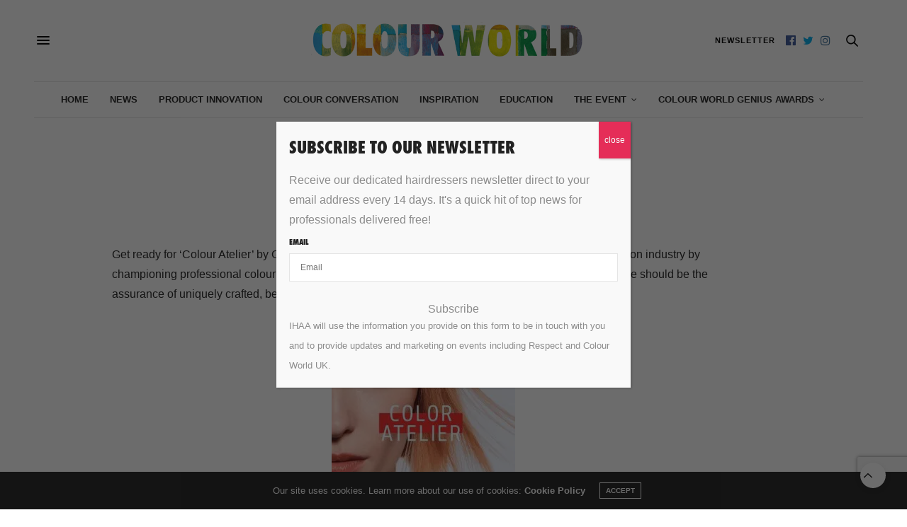

--- FILE ---
content_type: text/html; charset=UTF-8
request_url: https://www.colourworlduk.com/news/colour-atelier-by-goldwell/
body_size: 26614
content:
<!doctype html>
<html lang="en-US">
<head>
	<meta charset="UTF-8">
	<meta name="viewport" content="width=device-width, initial-scale=1, maximum-scale=1, user-scalable=no, viewport-fit=cover">
	<link rel="profile" href="http://gmpg.org/xfn/11">
	<link rel="pingback" href="https://www.colourworlduk.com/xmlrpc.php">
	<script data-cfasync="false" data-no-defer="1" data-no-minify="1" data-no-optimize="1">var ewww_webp_supported=!1;function check_webp_feature(A,e){var w;e=void 0!==e?e:function(){},ewww_webp_supported?e(ewww_webp_supported):((w=new Image).onload=function(){ewww_webp_supported=0<w.width&&0<w.height,e&&e(ewww_webp_supported)},w.onerror=function(){e&&e(!1)},w.src="data:image/webp;base64,"+{alpha:"UklGRkoAAABXRUJQVlA4WAoAAAAQAAAAAAAAAAAAQUxQSAwAAAARBxAR/Q9ERP8DAABWUDggGAAAABQBAJ0BKgEAAQAAAP4AAA3AAP7mtQAAAA=="}[A])}check_webp_feature("alpha");</script><script data-cfasync="false" data-no-defer="1" data-no-minify="1" data-no-optimize="1">var Arrive=function(c,w){"use strict";if(c.MutationObserver&&"undefined"!=typeof HTMLElement){var r,a=0,u=(r=HTMLElement.prototype.matches||HTMLElement.prototype.webkitMatchesSelector||HTMLElement.prototype.mozMatchesSelector||HTMLElement.prototype.msMatchesSelector,{matchesSelector:function(e,t){return e instanceof HTMLElement&&r.call(e,t)},addMethod:function(e,t,r){var a=e[t];e[t]=function(){return r.length==arguments.length?r.apply(this,arguments):"function"==typeof a?a.apply(this,arguments):void 0}},callCallbacks:function(e,t){t&&t.options.onceOnly&&1==t.firedElems.length&&(e=[e[0]]);for(var r,a=0;r=e[a];a++)r&&r.callback&&r.callback.call(r.elem,r.elem);t&&t.options.onceOnly&&1==t.firedElems.length&&t.me.unbindEventWithSelectorAndCallback.call(t.target,t.selector,t.callback)},checkChildNodesRecursively:function(e,t,r,a){for(var i,n=0;i=e[n];n++)r(i,t,a)&&a.push({callback:t.callback,elem:i}),0<i.childNodes.length&&u.checkChildNodesRecursively(i.childNodes,t,r,a)},mergeArrays:function(e,t){var r,a={};for(r in e)e.hasOwnProperty(r)&&(a[r]=e[r]);for(r in t)t.hasOwnProperty(r)&&(a[r]=t[r]);return a},toElementsArray:function(e){return e=void 0!==e&&("number"!=typeof e.length||e===c)?[e]:e}}),e=(l.prototype.addEvent=function(e,t,r,a){a={target:e,selector:t,options:r,callback:a,firedElems:[]};return this._beforeAdding&&this._beforeAdding(a),this._eventsBucket.push(a),a},l.prototype.removeEvent=function(e){for(var t,r=this._eventsBucket.length-1;t=this._eventsBucket[r];r--)e(t)&&(this._beforeRemoving&&this._beforeRemoving(t),(t=this._eventsBucket.splice(r,1))&&t.length&&(t[0].callback=null))},l.prototype.beforeAdding=function(e){this._beforeAdding=e},l.prototype.beforeRemoving=function(e){this._beforeRemoving=e},l),t=function(i,n){var o=new e,l=this,s={fireOnAttributesModification:!1};return o.beforeAdding(function(t){var e=t.target;e!==c.document&&e!==c||(e=document.getElementsByTagName("html")[0]);var r=new MutationObserver(function(e){n.call(this,e,t)}),a=i(t.options);r.observe(e,a),t.observer=r,t.me=l}),o.beforeRemoving(function(e){e.observer.disconnect()}),this.bindEvent=function(e,t,r){t=u.mergeArrays(s,t);for(var a=u.toElementsArray(this),i=0;i<a.length;i++)o.addEvent(a[i],e,t,r)},this.unbindEvent=function(){var r=u.toElementsArray(this);o.removeEvent(function(e){for(var t=0;t<r.length;t++)if(this===w||e.target===r[t])return!0;return!1})},this.unbindEventWithSelectorOrCallback=function(r){var a=u.toElementsArray(this),i=r,e="function"==typeof r?function(e){for(var t=0;t<a.length;t++)if((this===w||e.target===a[t])&&e.callback===i)return!0;return!1}:function(e){for(var t=0;t<a.length;t++)if((this===w||e.target===a[t])&&e.selector===r)return!0;return!1};o.removeEvent(e)},this.unbindEventWithSelectorAndCallback=function(r,a){var i=u.toElementsArray(this);o.removeEvent(function(e){for(var t=0;t<i.length;t++)if((this===w||e.target===i[t])&&e.selector===r&&e.callback===a)return!0;return!1})},this},i=new function(){var s={fireOnAttributesModification:!1,onceOnly:!1,existing:!1};function n(e,t,r){return!(!u.matchesSelector(e,t.selector)||(e._id===w&&(e._id=a++),-1!=t.firedElems.indexOf(e._id)))&&(t.firedElems.push(e._id),!0)}var c=(i=new t(function(e){var t={attributes:!1,childList:!0,subtree:!0};return e.fireOnAttributesModification&&(t.attributes=!0),t},function(e,i){e.forEach(function(e){var t=e.addedNodes,r=e.target,a=[];null!==t&&0<t.length?u.checkChildNodesRecursively(t,i,n,a):"attributes"===e.type&&n(r,i)&&a.push({callback:i.callback,elem:r}),u.callCallbacks(a,i)})})).bindEvent;return i.bindEvent=function(e,t,r){t=void 0===r?(r=t,s):u.mergeArrays(s,t);var a=u.toElementsArray(this);if(t.existing){for(var i=[],n=0;n<a.length;n++)for(var o=a[n].querySelectorAll(e),l=0;l<o.length;l++)i.push({callback:r,elem:o[l]});if(t.onceOnly&&i.length)return r.call(i[0].elem,i[0].elem);setTimeout(u.callCallbacks,1,i)}c.call(this,e,t,r)},i},o=new function(){var a={};function i(e,t){return u.matchesSelector(e,t.selector)}var n=(o=new t(function(){return{childList:!0,subtree:!0}},function(e,r){e.forEach(function(e){var t=e.removedNodes,e=[];null!==t&&0<t.length&&u.checkChildNodesRecursively(t,r,i,e),u.callCallbacks(e,r)})})).bindEvent;return o.bindEvent=function(e,t,r){t=void 0===r?(r=t,a):u.mergeArrays(a,t),n.call(this,e,t,r)},o};d(HTMLElement.prototype),d(NodeList.prototype),d(HTMLCollection.prototype),d(HTMLDocument.prototype),d(Window.prototype);var n={};return s(i,n,"unbindAllArrive"),s(o,n,"unbindAllLeave"),n}function l(){this._eventsBucket=[],this._beforeAdding=null,this._beforeRemoving=null}function s(e,t,r){u.addMethod(t,r,e.unbindEvent),u.addMethod(t,r,e.unbindEventWithSelectorOrCallback),u.addMethod(t,r,e.unbindEventWithSelectorAndCallback)}function d(e){e.arrive=i.bindEvent,s(i,e,"unbindArrive"),e.leave=o.bindEvent,s(o,e,"unbindLeave")}}(window,void 0),ewww_webp_supported=!1;function check_webp_feature(e,t){var r;ewww_webp_supported?t(ewww_webp_supported):((r=new Image).onload=function(){ewww_webp_supported=0<r.width&&0<r.height,t(ewww_webp_supported)},r.onerror=function(){t(!1)},r.src="data:image/webp;base64,"+{alpha:"UklGRkoAAABXRUJQVlA4WAoAAAAQAAAAAAAAAAAAQUxQSAwAAAARBxAR/Q9ERP8DAABWUDggGAAAABQBAJ0BKgEAAQAAAP4AAA3AAP7mtQAAAA==",animation:"UklGRlIAAABXRUJQVlA4WAoAAAASAAAAAAAAAAAAQU5JTQYAAAD/////AABBTk1GJgAAAAAAAAAAAAAAAAAAAGQAAABWUDhMDQAAAC8AAAAQBxAREYiI/gcA"}[e])}function ewwwLoadImages(e){if(e){for(var t=document.querySelectorAll(".batch-image img, .image-wrapper a, .ngg-pro-masonry-item a, .ngg-galleria-offscreen-seo-wrapper a"),r=0,a=t.length;r<a;r++)ewwwAttr(t[r],"data-src",t[r].getAttribute("data-webp")),ewwwAttr(t[r],"data-thumbnail",t[r].getAttribute("data-webp-thumbnail"));for(var i=document.querySelectorAll("div.woocommerce-product-gallery__image"),r=0,a=i.length;r<a;r++)ewwwAttr(i[r],"data-thumb",i[r].getAttribute("data-webp-thumb"))}for(var n=document.querySelectorAll("video"),r=0,a=n.length;r<a;r++)ewwwAttr(n[r],"poster",e?n[r].getAttribute("data-poster-webp"):n[r].getAttribute("data-poster-image"));for(var o,l=document.querySelectorAll("img.ewww_webp_lazy_load"),r=0,a=l.length;r<a;r++)e&&(ewwwAttr(l[r],"data-lazy-srcset",l[r].getAttribute("data-lazy-srcset-webp")),ewwwAttr(l[r],"data-srcset",l[r].getAttribute("data-srcset-webp")),ewwwAttr(l[r],"data-lazy-src",l[r].getAttribute("data-lazy-src-webp")),ewwwAttr(l[r],"data-src",l[r].getAttribute("data-src-webp")),ewwwAttr(l[r],"data-orig-file",l[r].getAttribute("data-webp-orig-file")),ewwwAttr(l[r],"data-medium-file",l[r].getAttribute("data-webp-medium-file")),ewwwAttr(l[r],"data-large-file",l[r].getAttribute("data-webp-large-file")),null!=(o=l[r].getAttribute("srcset"))&&!1!==o&&o.includes("R0lGOD")&&ewwwAttr(l[r],"src",l[r].getAttribute("data-lazy-src-webp"))),l[r].className=l[r].className.replace(/\bewww_webp_lazy_load\b/,"");for(var s=document.querySelectorAll(".ewww_webp"),r=0,a=s.length;r<a;r++)e?(ewwwAttr(s[r],"srcset",s[r].getAttribute("data-srcset-webp")),ewwwAttr(s[r],"src",s[r].getAttribute("data-src-webp")),ewwwAttr(s[r],"data-orig-file",s[r].getAttribute("data-webp-orig-file")),ewwwAttr(s[r],"data-medium-file",s[r].getAttribute("data-webp-medium-file")),ewwwAttr(s[r],"data-large-file",s[r].getAttribute("data-webp-large-file")),ewwwAttr(s[r],"data-large_image",s[r].getAttribute("data-webp-large_image")),ewwwAttr(s[r],"data-src",s[r].getAttribute("data-webp-src"))):(ewwwAttr(s[r],"srcset",s[r].getAttribute("data-srcset-img")),ewwwAttr(s[r],"src",s[r].getAttribute("data-src-img"))),s[r].className=s[r].className.replace(/\bewww_webp\b/,"ewww_webp_loaded");window.jQuery&&jQuery.fn.isotope&&jQuery.fn.imagesLoaded&&(jQuery(".fusion-posts-container-infinite").imagesLoaded(function(){jQuery(".fusion-posts-container-infinite").hasClass("isotope")&&jQuery(".fusion-posts-container-infinite").isotope()}),jQuery(".fusion-portfolio:not(.fusion-recent-works) .fusion-portfolio-wrapper").imagesLoaded(function(){jQuery(".fusion-portfolio:not(.fusion-recent-works) .fusion-portfolio-wrapper").isotope()}))}function ewwwWebPInit(e){ewwwLoadImages(e),ewwwNggLoadGalleries(e),document.arrive(".ewww_webp",function(){ewwwLoadImages(e)}),document.arrive(".ewww_webp_lazy_load",function(){ewwwLoadImages(e)}),document.arrive("videos",function(){ewwwLoadImages(e)}),"loading"==document.readyState?document.addEventListener("DOMContentLoaded",ewwwJSONParserInit):("undefined"!=typeof galleries&&ewwwNggParseGalleries(e),ewwwWooParseVariations(e))}function ewwwAttr(e,t,r){null!=r&&!1!==r&&e.setAttribute(t,r)}function ewwwJSONParserInit(){"undefined"!=typeof galleries&&check_webp_feature("alpha",ewwwNggParseGalleries),check_webp_feature("alpha",ewwwWooParseVariations)}function ewwwWooParseVariations(e){if(e)for(var t=document.querySelectorAll("form.variations_form"),r=0,a=t.length;r<a;r++){var i=t[r].getAttribute("data-product_variations"),n=!1;try{for(var o in i=JSON.parse(i))void 0!==i[o]&&void 0!==i[o].image&&(void 0!==i[o].image.src_webp&&(i[o].image.src=i[o].image.src_webp,n=!0),void 0!==i[o].image.srcset_webp&&(i[o].image.srcset=i[o].image.srcset_webp,n=!0),void 0!==i[o].image.full_src_webp&&(i[o].image.full_src=i[o].image.full_src_webp,n=!0),void 0!==i[o].image.gallery_thumbnail_src_webp&&(i[o].image.gallery_thumbnail_src=i[o].image.gallery_thumbnail_src_webp,n=!0),void 0!==i[o].image.thumb_src_webp&&(i[o].image.thumb_src=i[o].image.thumb_src_webp,n=!0));n&&ewwwAttr(t[r],"data-product_variations",JSON.stringify(i))}catch(e){}}}function ewwwNggParseGalleries(e){if(e)for(var t in galleries){var r=galleries[t];galleries[t].images_list=ewwwNggParseImageList(r.images_list)}}function ewwwNggLoadGalleries(e){e&&document.addEventListener("ngg.galleria.themeadded",function(e,t){window.ngg_galleria._create_backup=window.ngg_galleria.create,window.ngg_galleria.create=function(e,t){var r=$(e).data("id");return galleries["gallery_"+r].images_list=ewwwNggParseImageList(galleries["gallery_"+r].images_list),window.ngg_galleria._create_backup(e,t)}})}function ewwwNggParseImageList(e){for(var t in e){var r=e[t];if(void 0!==r["image-webp"]&&(e[t].image=r["image-webp"],delete e[t]["image-webp"]),void 0!==r["thumb-webp"]&&(e[t].thumb=r["thumb-webp"],delete e[t]["thumb-webp"]),void 0!==r.full_image_webp&&(e[t].full_image=r.full_image_webp,delete e[t].full_image_webp),void 0!==r.srcsets)for(var a in r.srcsets)nggSrcset=r.srcsets[a],void 0!==r.srcsets[a+"-webp"]&&(e[t].srcsets[a]=r.srcsets[a+"-webp"],delete e[t].srcsets[a+"-webp"]);if(void 0!==r.full_srcsets)for(var i in r.full_srcsets)nggFSrcset=r.full_srcsets[i],void 0!==r.full_srcsets[i+"-webp"]&&(e[t].full_srcsets[i]=r.full_srcsets[i+"-webp"],delete e[t].full_srcsets[i+"-webp"])}return e}check_webp_feature("alpha",ewwwWebPInit);</script><meta http-equiv="x-dns-prefetch-control" content="on">
	<link rel="dns-prefetch" href="//fonts.googleapis.com" />
	<link rel="dns-prefetch" href="//fonts.gstatic.com" />
	<link rel="dns-prefetch" href="//0.gravatar.com/" />
	<link rel="dns-prefetch" href="//2.gravatar.com/" />
	<link rel="dns-prefetch" href="//1.gravatar.com/" /><meta name='robots' content='index, follow, max-image-preview:large, max-snippet:-1, max-video-preview:-1' />

	<!-- This site is optimized with the Yoast SEO plugin v26.7 - https://yoast.com/wordpress/plugins/seo/ -->
	<title>Colour Atelier by Goldwell - Colour World</title>
	<meta name="description" content="Get ready for ‘Colour Atelier’ by Goldwell, a new master brand campaign." />
	<link rel="canonical" href="https://www.colourworlduk.com/news/colour-atelier-by-goldwell/" />
	<meta property="og:locale" content="en_US" />
	<meta property="og:type" content="article" />
	<meta property="og:title" content="Colour Atelier by Goldwell - Colour World" />
	<meta property="og:description" content="Get ready for ‘Colour Atelier’ by Goldwell, a new master brand campaign." />
	<meta property="og:url" content="https://www.colourworlduk.com/news/colour-atelier-by-goldwell/" />
	<meta property="og:site_name" content="Colour World" />
	<meta property="article:publisher" content="https://www.facebook.com/respecthair" />
	<meta property="article:published_time" content="2023-01-05T14:24:03+00:00" />
	<meta property="og:image" content="https://www.colourworlduk.com/wp-content/uploads/2023/01/Topchic_Base_Business_Activation_22_23_Image_Beauty_Fanny_Style_02_0109_Poster_RGB.jpg" />
	<meta property="og:image:width" content="900" />
	<meta property="og:image:height" content="600" />
	<meta property="og:image:type" content="image/jpeg" />
	<meta name="author" content="Ellie" />
	<meta name="twitter:card" content="summary_large_image" />
	<meta name="twitter:creator" content="@RespectNews" />
	<meta name="twitter:site" content="@RespectNews" />
	<meta name="twitter:label1" content="Written by" />
	<meta name="twitter:data1" content="Ellie" />
	<meta name="twitter:label2" content="Est. reading time" />
	<meta name="twitter:data2" content="4 minutes" />
	<script type="application/ld+json" class="yoast-schema-graph">{"@context":"https://schema.org","@graph":[{"@type":"Article","@id":"https://www.colourworlduk.com/news/colour-atelier-by-goldwell/#article","isPartOf":{"@id":"https://www.colourworlduk.com/news/colour-atelier-by-goldwell/"},"author":{"name":"Ellie","@id":"https://www.colourworlduk.com/#/schema/person/cf418392ff75e91965ac37bda860e07f"},"headline":"Colour Atelier by Goldwell","datePublished":"2023-01-05T14:24:03+00:00","mainEntityOfPage":{"@id":"https://www.colourworlduk.com/news/colour-atelier-by-goldwell/"},"wordCount":438,"image":{"@id":"https://www.colourworlduk.com/news/colour-atelier-by-goldwell/#primaryimage"},"thumbnailUrl":"https://www.colourworlduk.com/wp-content/uploads/2023/01/Topchic_Base_Business_Activation_22_23_Image_Beauty_Fanny_Style_02_0109_Poster_RGB.jpg","articleSection":["Colour Conversation","News"],"inLanguage":"en-US"},{"@type":"WebPage","@id":"https://www.colourworlduk.com/news/colour-atelier-by-goldwell/","url":"https://www.colourworlduk.com/news/colour-atelier-by-goldwell/","name":"Colour Atelier by Goldwell - Colour World","isPartOf":{"@id":"https://www.colourworlduk.com/#website"},"primaryImageOfPage":{"@id":"https://www.colourworlduk.com/news/colour-atelier-by-goldwell/#primaryimage"},"image":{"@id":"https://www.colourworlduk.com/news/colour-atelier-by-goldwell/#primaryimage"},"thumbnailUrl":"https://www.colourworlduk.com/wp-content/uploads/2023/01/Topchic_Base_Business_Activation_22_23_Image_Beauty_Fanny_Style_02_0109_Poster_RGB.jpg","datePublished":"2023-01-05T14:24:03+00:00","author":{"@id":"https://www.colourworlduk.com/#/schema/person/cf418392ff75e91965ac37bda860e07f"},"description":"Get ready for ‘Colour Atelier’ by Goldwell, a new master brand campaign.","breadcrumb":{"@id":"https://www.colourworlduk.com/news/colour-atelier-by-goldwell/#breadcrumb"},"inLanguage":"en-US","potentialAction":[{"@type":"ReadAction","target":["https://www.colourworlduk.com/news/colour-atelier-by-goldwell/"]}]},{"@type":"ImageObject","inLanguage":"en-US","@id":"https://www.colourworlduk.com/news/colour-atelier-by-goldwell/#primaryimage","url":"https://www.colourworlduk.com/wp-content/uploads/2023/01/Topchic_Base_Business_Activation_22_23_Image_Beauty_Fanny_Style_02_0109_Poster_RGB.jpg","contentUrl":"https://www.colourworlduk.com/wp-content/uploads/2023/01/Topchic_Base_Business_Activation_22_23_Image_Beauty_Fanny_Style_02_0109_Poster_RGB.jpg","width":900,"height":600,"caption":"Colour Goldwell Atelier red hair"},{"@type":"BreadcrumbList","@id":"https://www.colourworlduk.com/news/colour-atelier-by-goldwell/#breadcrumb","itemListElement":[{"@type":"ListItem","position":1,"name":"Home","item":"https://www.colourworlduk.com/"},{"@type":"ListItem","position":2,"name":"Colour Atelier by Goldwell"}]},{"@type":"WebSite","@id":"https://www.colourworlduk.com/#website","url":"https://www.colourworlduk.com/","name":"Colour World","description":"Hands-on colour","potentialAction":[{"@type":"SearchAction","target":{"@type":"EntryPoint","urlTemplate":"https://www.colourworlduk.com/?s={search_term_string}"},"query-input":{"@type":"PropertyValueSpecification","valueRequired":true,"valueName":"search_term_string"}}],"inLanguage":"en-US"},{"@type":"Person","@id":"https://www.colourworlduk.com/#/schema/person/cf418392ff75e91965ac37bda860e07f","name":"Ellie"}]}</script>
	<!-- / Yoast SEO plugin. -->


<link rel='dns-prefetch' href='//www.colourworlduk.com' />
<link rel='dns-prefetch' href='//cdn.plyr.io' />
<link rel='dns-prefetch' href='//use.typekit.net' />
<link rel='dns-prefetch' href='//www.googletagmanager.com' />
<link rel='dns-prefetch' href='//fonts.googleapis.com' />
<link rel="alternate" type="application/rss+xml" title="Colour World &raquo; Feed" href="https://www.colourworlduk.com/feed/" />
<link rel="alternate" type="application/rss+xml" title="Colour World &raquo; Comments Feed" href="https://www.colourworlduk.com/comments/feed/" />
<link rel="alternate" type="text/calendar" title="Colour World &raquo; iCal Feed" href="https://www.colourworlduk.com/online-education/?ical=1" />
<link rel="preconnect" href="//fonts.gstatic.com/" crossorigin><style id='wp-img-auto-sizes-contain-inline-css' type='text/css'>
img:is([sizes=auto i],[sizes^="auto," i]){contain-intrinsic-size:3000px 1500px}
/*# sourceURL=wp-img-auto-sizes-contain-inline-css */
</style>
<link rel="stylesheet" href="https://www.colourworlduk.com/wp-content/cache/minify/c3059.css" media="all" />



<style id='wp-emoji-styles-inline-css' type='text/css'>

	img.wp-smiley, img.emoji {
		display: inline !important;
		border: none !important;
		box-shadow: none !important;
		height: 1em !important;
		width: 1em !important;
		margin: 0 0.07em !important;
		vertical-align: -0.1em !important;
		background: none !important;
		padding: 0 !important;
	}
/*# sourceURL=wp-emoji-styles-inline-css */
</style>
<link rel="stylesheet" href="https://www.colourworlduk.com/wp-content/cache/minify/a5ff7.css" media="all" />

<style id='global-styles-inline-css' type='text/css'>
:root{--wp--preset--aspect-ratio--square: 1;--wp--preset--aspect-ratio--4-3: 4/3;--wp--preset--aspect-ratio--3-4: 3/4;--wp--preset--aspect-ratio--3-2: 3/2;--wp--preset--aspect-ratio--2-3: 2/3;--wp--preset--aspect-ratio--16-9: 16/9;--wp--preset--aspect-ratio--9-16: 9/16;--wp--preset--color--black: #000000;--wp--preset--color--cyan-bluish-gray: #abb8c3;--wp--preset--color--white: #ffffff;--wp--preset--color--pale-pink: #f78da7;--wp--preset--color--vivid-red: #cf2e2e;--wp--preset--color--luminous-vivid-orange: #ff6900;--wp--preset--color--luminous-vivid-amber: #fcb900;--wp--preset--color--light-green-cyan: #7bdcb5;--wp--preset--color--vivid-green-cyan: #00d084;--wp--preset--color--pale-cyan-blue: #8ed1fc;--wp--preset--color--vivid-cyan-blue: #0693e3;--wp--preset--color--vivid-purple: #9b51e0;--wp--preset--color--thb-accent: #e52d58;--wp--preset--gradient--vivid-cyan-blue-to-vivid-purple: linear-gradient(135deg,rgb(6,147,227) 0%,rgb(155,81,224) 100%);--wp--preset--gradient--light-green-cyan-to-vivid-green-cyan: linear-gradient(135deg,rgb(122,220,180) 0%,rgb(0,208,130) 100%);--wp--preset--gradient--luminous-vivid-amber-to-luminous-vivid-orange: linear-gradient(135deg,rgb(252,185,0) 0%,rgb(255,105,0) 100%);--wp--preset--gradient--luminous-vivid-orange-to-vivid-red: linear-gradient(135deg,rgb(255,105,0) 0%,rgb(207,46,46) 100%);--wp--preset--gradient--very-light-gray-to-cyan-bluish-gray: linear-gradient(135deg,rgb(238,238,238) 0%,rgb(169,184,195) 100%);--wp--preset--gradient--cool-to-warm-spectrum: linear-gradient(135deg,rgb(74,234,220) 0%,rgb(151,120,209) 20%,rgb(207,42,186) 40%,rgb(238,44,130) 60%,rgb(251,105,98) 80%,rgb(254,248,76) 100%);--wp--preset--gradient--blush-light-purple: linear-gradient(135deg,rgb(255,206,236) 0%,rgb(152,150,240) 100%);--wp--preset--gradient--blush-bordeaux: linear-gradient(135deg,rgb(254,205,165) 0%,rgb(254,45,45) 50%,rgb(107,0,62) 100%);--wp--preset--gradient--luminous-dusk: linear-gradient(135deg,rgb(255,203,112) 0%,rgb(199,81,192) 50%,rgb(65,88,208) 100%);--wp--preset--gradient--pale-ocean: linear-gradient(135deg,rgb(255,245,203) 0%,rgb(182,227,212) 50%,rgb(51,167,181) 100%);--wp--preset--gradient--electric-grass: linear-gradient(135deg,rgb(202,248,128) 0%,rgb(113,206,126) 100%);--wp--preset--gradient--midnight: linear-gradient(135deg,rgb(2,3,129) 0%,rgb(40,116,252) 100%);--wp--preset--font-size--small: 13px;--wp--preset--font-size--medium: 20px;--wp--preset--font-size--large: 36px;--wp--preset--font-size--x-large: 42px;--wp--preset--spacing--20: 0.44rem;--wp--preset--spacing--30: 0.67rem;--wp--preset--spacing--40: 1rem;--wp--preset--spacing--50: 1.5rem;--wp--preset--spacing--60: 2.25rem;--wp--preset--spacing--70: 3.38rem;--wp--preset--spacing--80: 5.06rem;--wp--preset--shadow--natural: 6px 6px 9px rgba(0, 0, 0, 0.2);--wp--preset--shadow--deep: 12px 12px 50px rgba(0, 0, 0, 0.4);--wp--preset--shadow--sharp: 6px 6px 0px rgba(0, 0, 0, 0.2);--wp--preset--shadow--outlined: 6px 6px 0px -3px rgb(255, 255, 255), 6px 6px rgb(0, 0, 0);--wp--preset--shadow--crisp: 6px 6px 0px rgb(0, 0, 0);}:where(.is-layout-flex){gap: 0.5em;}:where(.is-layout-grid){gap: 0.5em;}body .is-layout-flex{display: flex;}.is-layout-flex{flex-wrap: wrap;align-items: center;}.is-layout-flex > :is(*, div){margin: 0;}body .is-layout-grid{display: grid;}.is-layout-grid > :is(*, div){margin: 0;}:where(.wp-block-columns.is-layout-flex){gap: 2em;}:where(.wp-block-columns.is-layout-grid){gap: 2em;}:where(.wp-block-post-template.is-layout-flex){gap: 1.25em;}:where(.wp-block-post-template.is-layout-grid){gap: 1.25em;}.has-black-color{color: var(--wp--preset--color--black) !important;}.has-cyan-bluish-gray-color{color: var(--wp--preset--color--cyan-bluish-gray) !important;}.has-white-color{color: var(--wp--preset--color--white) !important;}.has-pale-pink-color{color: var(--wp--preset--color--pale-pink) !important;}.has-vivid-red-color{color: var(--wp--preset--color--vivid-red) !important;}.has-luminous-vivid-orange-color{color: var(--wp--preset--color--luminous-vivid-orange) !important;}.has-luminous-vivid-amber-color{color: var(--wp--preset--color--luminous-vivid-amber) !important;}.has-light-green-cyan-color{color: var(--wp--preset--color--light-green-cyan) !important;}.has-vivid-green-cyan-color{color: var(--wp--preset--color--vivid-green-cyan) !important;}.has-pale-cyan-blue-color{color: var(--wp--preset--color--pale-cyan-blue) !important;}.has-vivid-cyan-blue-color{color: var(--wp--preset--color--vivid-cyan-blue) !important;}.has-vivid-purple-color{color: var(--wp--preset--color--vivid-purple) !important;}.has-black-background-color{background-color: var(--wp--preset--color--black) !important;}.has-cyan-bluish-gray-background-color{background-color: var(--wp--preset--color--cyan-bluish-gray) !important;}.has-white-background-color{background-color: var(--wp--preset--color--white) !important;}.has-pale-pink-background-color{background-color: var(--wp--preset--color--pale-pink) !important;}.has-vivid-red-background-color{background-color: var(--wp--preset--color--vivid-red) !important;}.has-luminous-vivid-orange-background-color{background-color: var(--wp--preset--color--luminous-vivid-orange) !important;}.has-luminous-vivid-amber-background-color{background-color: var(--wp--preset--color--luminous-vivid-amber) !important;}.has-light-green-cyan-background-color{background-color: var(--wp--preset--color--light-green-cyan) !important;}.has-vivid-green-cyan-background-color{background-color: var(--wp--preset--color--vivid-green-cyan) !important;}.has-pale-cyan-blue-background-color{background-color: var(--wp--preset--color--pale-cyan-blue) !important;}.has-vivid-cyan-blue-background-color{background-color: var(--wp--preset--color--vivid-cyan-blue) !important;}.has-vivid-purple-background-color{background-color: var(--wp--preset--color--vivid-purple) !important;}.has-black-border-color{border-color: var(--wp--preset--color--black) !important;}.has-cyan-bluish-gray-border-color{border-color: var(--wp--preset--color--cyan-bluish-gray) !important;}.has-white-border-color{border-color: var(--wp--preset--color--white) !important;}.has-pale-pink-border-color{border-color: var(--wp--preset--color--pale-pink) !important;}.has-vivid-red-border-color{border-color: var(--wp--preset--color--vivid-red) !important;}.has-luminous-vivid-orange-border-color{border-color: var(--wp--preset--color--luminous-vivid-orange) !important;}.has-luminous-vivid-amber-border-color{border-color: var(--wp--preset--color--luminous-vivid-amber) !important;}.has-light-green-cyan-border-color{border-color: var(--wp--preset--color--light-green-cyan) !important;}.has-vivid-green-cyan-border-color{border-color: var(--wp--preset--color--vivid-green-cyan) !important;}.has-pale-cyan-blue-border-color{border-color: var(--wp--preset--color--pale-cyan-blue) !important;}.has-vivid-cyan-blue-border-color{border-color: var(--wp--preset--color--vivid-cyan-blue) !important;}.has-vivid-purple-border-color{border-color: var(--wp--preset--color--vivid-purple) !important;}.has-vivid-cyan-blue-to-vivid-purple-gradient-background{background: var(--wp--preset--gradient--vivid-cyan-blue-to-vivid-purple) !important;}.has-light-green-cyan-to-vivid-green-cyan-gradient-background{background: var(--wp--preset--gradient--light-green-cyan-to-vivid-green-cyan) !important;}.has-luminous-vivid-amber-to-luminous-vivid-orange-gradient-background{background: var(--wp--preset--gradient--luminous-vivid-amber-to-luminous-vivid-orange) !important;}.has-luminous-vivid-orange-to-vivid-red-gradient-background{background: var(--wp--preset--gradient--luminous-vivid-orange-to-vivid-red) !important;}.has-very-light-gray-to-cyan-bluish-gray-gradient-background{background: var(--wp--preset--gradient--very-light-gray-to-cyan-bluish-gray) !important;}.has-cool-to-warm-spectrum-gradient-background{background: var(--wp--preset--gradient--cool-to-warm-spectrum) !important;}.has-blush-light-purple-gradient-background{background: var(--wp--preset--gradient--blush-light-purple) !important;}.has-blush-bordeaux-gradient-background{background: var(--wp--preset--gradient--blush-bordeaux) !important;}.has-luminous-dusk-gradient-background{background: var(--wp--preset--gradient--luminous-dusk) !important;}.has-pale-ocean-gradient-background{background: var(--wp--preset--gradient--pale-ocean) !important;}.has-electric-grass-gradient-background{background: var(--wp--preset--gradient--electric-grass) !important;}.has-midnight-gradient-background{background: var(--wp--preset--gradient--midnight) !important;}.has-small-font-size{font-size: var(--wp--preset--font-size--small) !important;}.has-medium-font-size{font-size: var(--wp--preset--font-size--medium) !important;}.has-large-font-size{font-size: var(--wp--preset--font-size--large) !important;}.has-x-large-font-size{font-size: var(--wp--preset--font-size--x-large) !important;}
/*# sourceURL=global-styles-inline-css */
</style>

<style id='classic-theme-styles-inline-css' type='text/css'>
/*! This file is auto-generated */
.wp-block-button__link{color:#fff;background-color:#32373c;border-radius:9999px;box-shadow:none;text-decoration:none;padding:calc(.667em + 2px) calc(1.333em + 2px);font-size:1.125em}.wp-block-file__button{background:#32373c;color:#fff;text-decoration:none}
/*# sourceURL=/wp-includes/css/classic-themes.min.css */
</style>
<link rel="stylesheet" href="https://www.colourworlduk.com/wp-content/cache/minify/efa33.css" media="all" />







<style id='thb-app-inline-css' type='text/css'>
body {font-family:Source Sans 3, 'BlinkMacSystemFont', -apple-system, 'Roboto', 'Lucida Sans';}@media only screen and (min-width:40.063em) {.header .logo .logoimg {max-height:90px;}.header .logo .logoimg[src$=".svg"] {max-height:100%;height:90px;}}h1, h2, h3, h4, h5, h6, .mont, .wpcf7-response-output, label, .select-wrapper select, .wp-caption .wp-caption-text, .smalltitle, .toggle .title, q, blockquote p, cite, table tr th, table tr td, #footer.style3 .menu, #footer.style2 .menu, #footer.style4 .menu, .product-title, .social_bar, .widget.widget_socialcounter ul.style2 li {font-family:futura-pt-condensed, 'BlinkMacSystemFont', -apple-system, 'Roboto', 'Lucida Sans';}input[type="submit"],.button,.btn,.thb-text-button {}em {}h1,.h1 {}h2 {}h3 {}h4 {}h5 {}h6 {}a,.header .nav_holder.dark .full-menu-container .full-menu > li > a:hover,.full-menu-container.light-menu-color .full-menu > li > a:hover,.full-menu-container .full-menu > li.active > a, .full-menu-container .full-menu > li.sfHover > a,.full-menu-container .full-menu > li > a:hover,.full-menu-container .full-menu > li.menu-item-has-children.menu-item-mega-parent .thb_mega_menu_holder .thb_mega_menu li.active a,.full-menu-container .full-menu > li.menu-item-has-children.menu-item-mega-parent .thb_mega_menu_holder .thb_mega_menu li.active a .fa,.post.featured-style4 .featured-title,.post-detail .article-tags a,.post .post-content .post-review .average,.post .post-content .post-review .thb-counter,#archive-title h1 span,.widget > strong.style1,.widget.widget_recent_entries ul li .url, .widget.widget_recent_comments ul li .url,.thb-mobile-menu li a.active,.thb-mobile-menu-secondary li a:hover,q, blockquote p,cite,.notification-box a:not(.button),.video_playlist .video_play.vertical.video-active,.video_playlist .video_play.vertical.video-active h6,.not-found p,.thb_tabs .tabs h6 a:hover,.thb_tabs .tabs dd.active h6 a,.cart_totals table tr.order-total td,.shop_table tbody tr td.order-status.approved,.shop_table tbody tr td.product-quantity .wishlist-in-stock,.shop_table tbody tr td.product-stock-status .wishlist-in-stock ,.payment_methods li .about_paypal,.place-order .terms label a,.woocommerce-MyAccount-navigation ul li:hover a, .woocommerce-MyAccount-navigation ul li.is-active a,.product .product-information .price > .amount,.product .product-information .price ins .amount,.product .product-information .wc-forward:hover,.product .product-information .product_meta > span a,.product .product-information .product_meta > span .sku,.woocommerce-tabs .wc-tabs li a:hover,.woocommerce-tabs .wc-tabs li.active a,.thb-selectionSharer a.email:hover,.widget ul.menu .current-menu-item>a,.btn.transparent-accent, .btn:focus.transparent-accent, .button.transparent-accent, input[type=submit].transparent-accent,.has-thb-accent-color,.wp-block-button .wp-block-button__link.has-thb-accent-color {color:#e52d58;}.plyr__control--overlaid,.plyr--video .plyr__control.plyr__tab-focus, .plyr--video .plyr__control:hover, .plyr--video .plyr__control[aria-expanded=true] {background:#e52d58;}.plyr--full-ui input[type=range] {color:#e52d58;}.header-submenu-style2 .full-menu-container .full-menu > li.menu-item-has-children.menu-item-mega-parent .thb_mega_menu_holder,.custom_check + .custom_label:hover:before,.thb-pricing-table .thb-pricing-column.highlight-true .pricing-container,.woocommerce-MyAccount-navigation ul li:hover a, .woocommerce-MyAccount-navigation ul li.is-active a,.thb_3dimg:hover .image_link,.btn.transparent-accent, .btn:focus.transparent-accent, .button.transparent-accent, input[type=submit].transparent-accent,.posts.style13-posts .pagination ul .page-numbers:not(.dots):hover, .posts.style13-posts .pagination ul .page-numbers.current, .posts.style13-posts .pagination .nav-links .page-numbers:not(.dots):hover, .posts.style13-posts .pagination .nav-links .page-numbers.current {border-color:#e52d58;}.header .social-holder .social_header:hover .social_icon,.thb_3dimg .title svg,.thb_3dimg .arrow svg {fill:#e52d58;}.header .social-holder .quick_cart .float_count,.header.fixed .progress,.post .post-gallery.has-gallery:after,.post.featured-style4:hover .featured-title,.post-detail .post-detail-gallery .gallery-link:hover,.thb-progress span,#archive-title,.widget .count-image .count,.slick-nav:hover,.btn:not(.white):hover,.btn:not(.white):focus:hover,.button:not(.white):hover,input[type=submit]:not(.white):hover,.btn.accent,.btn:focus.accent,.button.accent,input[type=submit].accent,.custom_check + .custom_label:after,[class^="tag-link"]:hover, .tag-cloud-link:hover.category_container.style3:before,.highlight.accent,.video_playlist .video_play.video-active,.thb_tabs .tabs h6 a:after,.btn.transparent-accent:hover, .btn:focus.transparent-accent:hover, .button.transparent-accent:hover, input[type=submit].transparent-accent:hover,.thb-hotspot-container .thb-hotspot.pin-accent,.posts.style13-posts .pagination ul .page-numbers:not(.dots):hover, .posts.style13-posts .pagination ul .page-numbers.current, .posts.style13-posts .pagination .nav-links .page-numbers:not(.dots):hover, .posts.style13-posts .pagination .nav-links .page-numbers.current,.has-thb-accent-background-color,.wp-block-button .wp-block-button__link.has-thb-accent-background-color {background-color:#e52d58;}.btn.accent:hover,.btn:focus.accent:hover,.button.accent:hover,input[type=submit].accent:hover {background-color:#ce294f;}.header-submenu-style2 .full-menu-container .full-menu > li.menu-item-has-children .sub-menu:not(.thb_mega_menu),.woocommerce-MyAccount-navigation ul li:hover + li a, .woocommerce-MyAccount-navigation ul li.is-active + li a {border-top-color:#e52d58;}.woocommerce-tabs .wc-tabs li a:after {border-bottom-color:#e52d58;}.header-submenu-style2 .full-menu-container .full-menu>li.menu-item-has-children .sub-menu:not(.thb_mega_menu),.header-submenu-style2 .full-menu-container .full-menu>li.menu-item-has-children.menu-item-mega-parent .thb_mega_menu_holder {border-top-color:#e52d58;}.header-submenu-style3 .full-menu-container .full-menu>li.menu-item-has-children.menu-item-mega-parent .thb_mega_menu_holder .thb_mega_menu li.active a,.header-submenu-style3 .full-menu-container .full-menu > li.menu-item-has-children .sub-menu:not(.thb_mega_menu) li a:hover {background:rgba(229,45,88, 0.2);}.post.carousel-style12:hover {background:rgba(229,45,88, 0.1);}blockquote:before,blockquote:after {background:rgba(229,45,88, 0.2);}@media only screen and (max-width:40.063em) {.post.featured-style4 .featured-title,.post.category-widget-slider .featured-title {background:#e52d58;}}.mobile-toggle span,.light-title .mobile-toggle span {background:#000000;}.full-menu-container .full-menu > li > a,#footer.style2 .menu,#footer.style3 .menu,#footer.style4 .menu,#footer.style5 .menu {}.subheader-menu>li>a {}.full-menu-container .full-menu > li > a,#footer.style2 .menu,#footer.style3 .menu,#footer.style4 .menu,#footer.style5 .menu {}.thb-mobile-menu>li>a,.thb-mobile-menu-secondary li a {}.thb-mobile-menu .sub-menu li a {}.post .post-title h1 {font-weight:800;font-size:40px;}.post-links,.thb-post-top,.post-meta,.post-author,.post-title-bullets li button span {}.post-detail .post-content:before {}.social_bar ul li a {}#footer.style2 .menu,#footer.style3 .menu,#footer.style4 .menu,#footer.style5 .menu {}.post-detail-style2-row .post-detail .post-title-container,.sidebar .sidebar_inner {background-color:#ffffff}
/*# sourceURL=thb-app-inline-css */
</style>
<link rel="stylesheet" href="https://www.colourworlduk.com/wp-content/cache/minify/7a88b.css" media="all" />

<link rel='stylesheet' id='thb-google-fonts-css' href='https://fonts.googleapis.com/css?family=Source+Sans+3%3A200%2C300%2C400%2C500%2C600%2C700%2C800%2C900%2C200i%2C300i%2C400i%2C500i%2C600i%2C700i%2C800i%2C900i%7CLora%3A400%2C500%2C600%2C700%2C400i%2C500i%2C600i%2C700i&#038;subset=latin&#038;display=swap&#038;ver=6.9.0' media='all' />
<link rel="stylesheet" href="https://www.colourworlduk.com/wp-content/cache/minify/64111.css" media="all" />




<script type="text/javascript" id="jquery-core-js-extra">
/* <![CDATA[ */
var wpadcf7sl_public = {"ajaxurl":"https://www.colourworlduk.com/wp-admin/admin-ajax.php","nonce":"cffac24b70"};
//# sourceURL=jquery-core-js-extra
/* ]]> */
</script>
<script src="https://www.colourworlduk.com/wp-content/cache/minify/79df1.js"></script>



<script type="text/javascript" id="fvp-frontend-js-extra">
/* <![CDATA[ */
var fvpdata = {"ajaxurl":"https://www.colourworlduk.com/wp-admin/admin-ajax.php","nonce":"632c09e070","fitvids":"1","dynamic":"","overlay":"","opacity":"0.75","color":"b","width":"640"};
//# sourceURL=fvp-frontend-js-extra
/* ]]> */
</script>
<script src="https://www.colourworlduk.com/wp-content/cache/minify/b4ea7.js"></script>

<script type="text/javascript" src="https://use.typekit.net/bsi4boo.js?ver=6.9.0" id="thb-typekit-js"></script>
<script type="text/javascript" id="thb-typekit-js-after">
/* <![CDATA[ */
try{Typekit.load({ async: true });}catch(e){}
//# sourceURL=thb-typekit-js-after
/* ]]> */
</script>

<!-- Google tag (gtag.js) snippet added by Site Kit -->
<!-- Google Analytics snippet added by Site Kit -->
<script type="text/javascript" src="https://www.googletagmanager.com/gtag/js?id=GT-K5LS4C9" id="google_gtagjs-js" async></script>
<script type="text/javascript" id="google_gtagjs-js-after">
/* <![CDATA[ */
window.dataLayer = window.dataLayer || [];function gtag(){dataLayer.push(arguments);}
gtag("set","linker",{"domains":["www.colourworlduk.com"]});
gtag("js", new Date());
gtag("set", "developer_id.dZTNiMT", true);
gtag("config", "GT-K5LS4C9");
//# sourceURL=google_gtagjs-js-after
/* ]]> */
</script>
<link rel="https://api.w.org/" href="https://www.colourworlduk.com/wp-json/" /><link rel="alternate" title="JSON" type="application/json" href="https://www.colourworlduk.com/wp-json/wp/v2/posts/16902" /><link rel="EditURI" type="application/rsd+xml" title="RSD" href="https://www.colourworlduk.com/xmlrpc.php?rsd" />
<meta name="generator" content="WordPress 6.9" />
<link rel='shortlink' href='https://www.colourworlduk.com/?p=16902' />
<meta name="generator" content="Site Kit by Google 1.170.0" />        <!-- MailerLite Universal -->
        <script>
            (function(w,d,e,u,f,l,n){w[f]=w[f]||function(){(w[f].q=w[f].q||[])
                .push(arguments);},l=d.createElement(e),l.async=1,l.src=u,
                n=d.getElementsByTagName(e)[0],n.parentNode.insertBefore(l,n);})
            (window,document,'script','https://assets.mailerlite.com/js/universal.js','ml');
            ml('account', '335595');
            ml('enablePopups', true);
        </script>
        <!-- End MailerLite Universal -->
        <meta name="tec-api-version" content="v1"><meta name="tec-api-origin" content="https://www.colourworlduk.com"><link rel="alternate" href="https://www.colourworlduk.com/wp-json/tribe/events/v1/" /><style type="text/css">.recentcomments a{display:inline !important;padding:0 !important;margin:0 !important;}</style><meta name="generator" content="Powered by WPBakery Page Builder - drag and drop page builder for WordPress."/>
<link rel="icon" href="https://www.colourworlduk.com/wp-content/uploads/2017/07/cw.png" sizes="32x32" />
<link rel="icon" href="https://www.colourworlduk.com/wp-content/uploads/2017/07/cw.png" sizes="192x192" />
<link rel="apple-touch-icon" href="https://www.colourworlduk.com/wp-content/uploads/2017/07/cw.png" />
<meta name="msapplication-TileImage" content="https://www.colourworlduk.com/wp-content/uploads/2017/07/cw.png" />
		<style type="text/css" id="wp-custom-css">
			.postid-14989 .gallery .gallery-item .gallery-caption {
    display: block !important;
}
.page-id-13335 header, .page-id-13335 footer, .page-id-13335 #subfooter {
  display: none !important;
}
.page-id-13335 hr {
  border: 3px solid gray;
}
.page-id-4579 .swpm-text-field {
  width: 100%;
}
.page-id-4578 input {
  margin: 15px 0px;
}
.page-id-4579 .swpm-forgot-pass-link, .swpm-join-us-link {
  display: none;
}
.page-id-4579 .swpm-login-form-submit {
  margin: 30px 0 70px 0;
}
.header .nav_holder.dark .full-menu-container .full-menu > li > a {
  color: #222;
}
.page-id-5289 label {
  font-size: 16px;
  text-transform: none;
  font-family: 'Source Sans Pro', 'BlinkMacSystemFont', -apple-system, 'Roboto', 'Lucida Sans';
}
.page-id-5289 input[type="text"], .page-id-5289 input[type="tel"], .page-id-5289 input[type="email"], .page-id-5289 textarea {
  font-size: 16px !important;
  width: 400px !important;
}
.page-id-5289 select {
  font-size: 16px !important;
  max-width: 400px !important;
  padding: 4px 15px;
  margin: 0 0 20px;
  outline: 0;
  height: 40px;
  background: #fff;
  border: 1px solid #e5e5e5;
  border-radius: 0;
}
.page-id-5289 .wpcf7-acceptance .wpcf7-list-item {
  margin-left: 0;
}
.home #media_image-8 {
  display: none;
}
.lazyload, .lazyloading {
  blur: none;
  opacity: 1;
}
select[name="award"] {
  padding: 15px;
}
.page-id-11616 input[type=submit] {
  font-size: 20px;
  line-height: 20px;
  height: auto;
}
.page-id-11616 span.wpcf7-list-item {
  margin: 0 10px 0 0;
}
.page-id-11616 [data-class="wpcf7cf_group"] {
  margin-bottom: 50px !important;
}
.page-id-11616 .post-title {
  display: none;
}
.page-id-11616 label {
  font-size: 16px;
  line-height: 22px;
}
.page-id-11616 input[type="text"], .page-id-11616 textarea, .page-id-11616 input[type="tel"], .page-id-11616 input[type="email"] {
  min-width: 400px !important;
  margin: 0 0 0px;
}
@media only screen and (max-width: 600px) {
  .page-id-11616 input[type="text"], .page-id-11616 textarea, .page-id-11616 input[type="tel"], .page-id-11616 input[type="email"] {
    min-width: 300px !important;
  }
}
input[type="email"] {
  width: auto !important;
}

@media only screen and (max-width: 1024px) {
  #cwtv-header-link {
    display: none;
  }
}
.post-author {display: none;}

.post.light-title .post-style2-links a, .post.light-title .post-style2-links span {
display: none;}

footer.post-links {
display: none !important;}

.social_header .facebook, .social_header .twitter {
background: transparent;}
#mailerlite-1-field-email {
width: 100% !important;}

.newsletter-header {
    font-size: 0.7rem;
    letter-spacing: 1px;
    margin-right: 10px;
    color: black;
    font-weight: 700;}

.full-menu-container .menu-item-19145 {display: none !important;
}

#comments {display: none;}		</style>
		<noscript><style> .wpb_animate_when_almost_visible { opacity: 1; }</style></noscript>				<style type="text/css" id="c4wp-checkout-css">
					.woocommerce-checkout .c4wp_captcha_field {
						margin-bottom: 10px;
						margin-top: 15px;
						position: relative;
						display: inline-block;
					}
				</style>
							<style type="text/css" id="c4wp-v3-lp-form-css">
				.login #login, .login #lostpasswordform {
					min-width: 350px !important;
				}
				.wpforms-field-c4wp iframe {
					width: 100% !important;
				}
			</style>
				<!-- Hotjar Tracking Code for https://www.colourworlduk.com -->
<script>
    (function(h,o,t,j,a,r){
        h.hj=h.hj||function(){(h.hj.q=h.hj.q||[]).push(arguments)};
        h._hjSettings={hjid:1650613,hjsv:6};
        a=o.getElementsByTagName('head')[0];
        r=o.createElement('script');r.async=1;
        r.src=t+h._hjSettings.hjid+j+h._hjSettings.hjsv;
        a.appendChild(r);
    })(window,document,'https://static.hotjar.com/c/hotjar-','.js?sv=');
</script>

<link rel="stylesheet" href="https://www.colourworlduk.com/wp-content/cache/minify/36f66.css" media="all" />

</head>
<body class="wp-singular post-template-default single single-post postid-16902 single-format-standard wp-theme-thevoux-wp wp-child-theme-thevoux-wp-child tribe-no-js article-dropcap-off thb-borders-off thb-rounded-forms-off social_black-off header_submenu_color-light mobile_menu_animation- header-submenu-style1 thb-pinit-on thb-single-product-ajax-on wpb-js-composer js-comp-ver-6.9.0 vc_responsive">
<div id="wrapper" class="thb-page-transition-on">
	<!-- Start Content Container -->
	<div id="content-container">
		<!-- Start Content Click Capture -->
		<div class="click-capture"></div>
		<!-- End Content Click Capture -->
						
<!-- Start Header -->
<header class="header fixed style4 ">
	<div class="nav_holder">
		<div class="row full-width-row">
			<div class="small-12 columns">
				<div class="center-column">
					<div class="toggle-holder">
							<a href="#" class="mobile-toggle  small"><div><span></span><span></span><span></span></div></a>
						</div>
											<nav class="full-menu-container">
															<ul id="menu-top-menu" class="full-menu nav submenu-style-style1"><li id="menu-item-6733" class="menu-item menu-item-type-post_type menu-item-object-page menu-item-home menu-item-6733"><a href="https://www.colourworlduk.com/">Home</a></li>
<li id="menu-item-6738" class="menu-item menu-item-type-post_type menu-item-object-page menu-item-6738"><a href="https://www.colourworlduk.com/news/">News</a></li>
<li id="menu-item-6737" class="menu-item menu-item-type-post_type menu-item-object-page menu-item-6737"><a href="https://www.colourworlduk.com/product-innovation/">Product Innovation</a></li>
<li id="menu-item-6736" class="menu-item menu-item-type-post_type menu-item-object-page menu-item-6736"><a href="https://www.colourworlduk.com/colour-conversation/">Colour Conversation</a></li>
<li id="menu-item-6734" class="menu-item menu-item-type-post_type menu-item-object-page menu-item-6734"><a href="https://www.colourworlduk.com/inspiration/">Inspiration</a></li>
<li id="menu-item-6735" class="menu-item menu-item-type-post_type menu-item-object-page menu-item-6735"><a href="https://www.colourworlduk.com/education/">Education</a></li>
<li id="menu-item-6743" class="menu-item menu-item-type-post_type menu-item-object-page menu-item-has-children menu-item-6743"><a href="https://www.colourworlduk.com/colour-world-uk-event/">THE EVENT</a>


<ul class="sub-menu ">
	<li id="menu-item-19381" class="menu-item menu-item-type-custom menu-item-object-custom menu-item-has-children menu-item-19381"><a href="#">Who&#8217;s at #CW25</a>
	<ul class="sub-menu ">
		<li id="menu-item-20893" class="menu-item menu-item-type-post_type menu-item-object-page menu-item-20893"><a href="https://www.colourworlduk.com/davines-at-cw25/">#Davines at #CW25</a></li>
		<li id="menu-item-20900" class="menu-item menu-item-type-post_type menu-item-object-page menu-item-20900"><a href="https://www.colourworlduk.com/organiccoloursystems-at-cw25-2/">#Organic Colour Systems at #CW25</a></li>
		<li id="menu-item-20908" class="menu-item menu-item-type-post_type menu-item-object-page menu-item-20908"><a href="https://www.colourworlduk.com/greensaloncollective-at-cw25-2/">#Green Salon Collective at #CW25</a></li>
		<li id="menu-item-20916" class="menu-item menu-item-type-post_type menu-item-object-page menu-item-20916"><a href="https://www.colourworlduk.com/haircuts4homeless-at-cw25-2/">#Haircuts4Homeless at #CW25</a></li>
		<li id="menu-item-20954" class="menu-item menu-item-type-post_type menu-item-object-page menu-item-20954"><a href="https://www.colourworlduk.com/easydry-at-cw25-2/">#Easydry at #CW25</a></li>
		<li id="menu-item-20974" class="menu-item menu-item-type-post_type menu-item-object-page menu-item-20974"><a href="https://www.colourworlduk.com/indola-at-cw25-2/">#Indola at #CW25</a></li>
		<li id="menu-item-20998" class="menu-item menu-item-type-post_type menu-item-object-page menu-item-20998"><a href="https://www.colourworlduk.com/lorealprofessionnel-at-cw25/">#L’Oréal Professionnel at #CW25</a></li>
		<li id="menu-item-21003" class="menu-item menu-item-type-post_type menu-item-object-page menu-item-21003"><a href="https://www.colourworlduk.com/aveda-at-cw25/">#Aveda at #CW25</a></li>
		<li id="menu-item-21224" class="menu-item menu-item-type-post_type menu-item-object-page menu-item-21224"><a href="https://www.colourworlduk.com/glowaa-at-cw25-2/">#Glowwa at #CW25</a></li>
		<li id="menu-item-21009" class="menu-item menu-item-type-post_type menu-item-object-page menu-item-21009"><a href="https://www.colourworlduk.com/olaplex-at-cw25-2/">#Olaplex at #CW25</a></li>
		<li id="menu-item-21211" class="menu-item menu-item-type-post_type menu-item-object-page menu-item-21211"><a href="https://www.colourworlduk.com/yuv-at-cw25-2/">#Yuv at #CW25</a></li>
		<li id="menu-item-21199" class="menu-item menu-item-type-post_type menu-item-object-page menu-item-21199"><a href="https://www.colourworlduk.com/warpaint-at-cw25-2/">#Warpaint at #CW25</a></li>
		<li id="menu-item-21258" class="menu-item menu-item-type-post_type menu-item-object-page menu-item-21258"><a href="https://www.colourworlduk.com/fanola-at-cw25/">#Fanola at #CW25</a></li>
	</ul>
</li>
	<li id="menu-item-6744" class="menu-item menu-item-type-post_type menu-item-object-page menu-item-has-children menu-item-6744"><a href="https://www.colourworlduk.com/colour-world-uk-event/">About Colour World UK</a>
	<ul class="sub-menu ">
		<li id="menu-item-18822" class="menu-item menu-item-type-taxonomy menu-item-object-category menu-item-18822"><a href="https://www.colourworlduk.com/category/colour-world-event-2024/">Colour World Event 2024</a></li>
		<li id="menu-item-17123" class="menu-item menu-item-type-taxonomy menu-item-object-category menu-item-17123"><a href="https://www.colourworlduk.com/category/colour-world-event-2023/">Colour World Event 2023</a></li>
		<li id="menu-item-17122" class="menu-item menu-item-type-taxonomy menu-item-object-category menu-item-17122"><a href="https://www.colourworlduk.com/category/colour-world-event-2022/">Colour World Event 2022</a></li>
		<li id="menu-item-17130" class="menu-item menu-item-type-taxonomy menu-item-object-category menu-item-17130"><a href="https://www.colourworlduk.com/category/colour-world-tv-2021/">Colour World TV 2021</a></li>
		<li id="menu-item-17121" class="menu-item menu-item-type-taxonomy menu-item-object-category menu-item-17121"><a href="https://www.colourworlduk.com/category/colour-world-event-2020/">Colour World Event 2020</a></li>
		<li id="menu-item-17120" class="menu-item menu-item-type-taxonomy menu-item-object-category menu-item-17120"><a href="https://www.colourworlduk.com/category/colour-world-event-2019/">Colour World Event 2019</a></li>
		<li id="menu-item-17119" class="menu-item menu-item-type-taxonomy menu-item-object-category menu-item-17119"><a href="https://www.colourworlduk.com/category/colour-world-event2018/">Colour World Event 2018</a></li>
	</ul>
</li>
</ul>
</li>
<li id="menu-item-17069" class="menu-item menu-item-type-post_type menu-item-object-page menu-item-has-children menu-item-17069"><a href="https://www.colourworlduk.com/colour-world-genius-awards/">Colour World Genius Awards</a>


<ul class="sub-menu ">
	<li id="menu-item-22083" class="menu-item menu-item-type-taxonomy menu-item-object-category menu-item-22083"><a href="https://www.colourworlduk.com/category/colour-world-genius-awards/colour-world-genius-awards-2026/">Colour World Genius Awards 2026</a></li>
	<li id="menu-item-20750" class="menu-item menu-item-type-taxonomy menu-item-object-category menu-item-20750"><a href="https://www.colourworlduk.com/category/colour-world-genius-awards/colour-world-genius-awards-2025-now-open-colour-world-genius-awards/">Colour World Genius Awards 2025</a></li>
	<li id="menu-item-20749" class="menu-item menu-item-type-taxonomy menu-item-object-category menu-item-20749"><a href="https://www.colourworlduk.com/category/colour-world-genius-awards/colour-world-genius-awards-2024/">Colour World Genius Awards 2024</a></li>
	<li id="menu-item-17128" class="menu-item menu-item-type-taxonomy menu-item-object-category menu-item-17128"><a href="https://www.colourworlduk.com/category/colour-world-genius-awards/colour-world-genius-awards-2023/">Colour World Genius Awards 2023</a></li>
	<li id="menu-item-17127" class="menu-item menu-item-type-taxonomy menu-item-object-category menu-item-17127"><a href="https://www.colourworlduk.com/category/colour-world-genius-awards/colour-world-genius-awards-2022/">Colour World Genius Awards 2022</a></li>
	<li id="menu-item-17126" class="menu-item menu-item-type-taxonomy menu-item-object-category menu-item-17126"><a href="https://www.colourworlduk.com/category/colour-world-genius-awards/colour-world-genius-awards-2021/">Colour World Genius Awards 2021</a></li>
	<li id="menu-item-17125" class="menu-item menu-item-type-taxonomy menu-item-object-category menu-item-17125"><a href="https://www.colourworlduk.com/category/colour-world-genius-awards/colour-world-genius-awards-2020/">Colour World Genius Awards 2020</a></li>
	<li id="menu-item-17124" class="menu-item menu-item-type-taxonomy menu-item-object-category menu-item-17124"><a href="https://www.colourworlduk.com/category/colour-world-genius-awards/colour-world-genius-awards-2019/">Colour World Genius Awards 2019</a></li>
	<li id="menu-item-17118" class="menu-item menu-item-type-taxonomy menu-item-object-category menu-item-17118"><a href="https://www.colourworlduk.com/category/colour-genius-awards-video/">Colour Genius Awards Video</a></li>
</ul>
</li>
<li id="menu-item-19145" class="menu-item menu-item-type-post_type menu-item-object-page menu-item-19145"><a href="https://www.colourworlduk.com/newsletter/">Newsletter</a></li>
</ul>													</nav>
										<div class="social-holder style2">
						
	<aside class="social_header">
			<a href="newsletter" class="newsletter-header">NEWSLETTER</a>
				<a href="https://www.facebook.com/colourworlduk" class="facebook icon-1x" target="_blank"><i class="fa fa-facebook-official"></i></a>
								<a href="https://twitter.com/colourworlduk" class="twitter icon-1x" target="_blank"><i class="fa fa-twitter"></i></a>
								<a href="https://www.instagram.com/colourworlduk/" class="instagram icon-1x" target="_blank"><i class="fa fa-instagram"></i></a>
																		</aside>
								<aside class="quick_search">
		<svg xmlns="http://www.w3.org/2000/svg" version="1.1" class="search_icon" x="0" y="0" width="16.2" height="16.2" viewBox="0 0 16.2 16.2" enable-background="new 0 0 16.209 16.204" xml:space="preserve"><path d="M15.9 14.7l-4.3-4.3c0.9-1.1 1.4-2.5 1.4-4 0-3.5-2.9-6.4-6.4-6.4S0.1 3 0.1 6.5c0 3.5 2.9 6.4 6.4 6.4 1.4 0 2.8-0.5 3.9-1.3l4.4 4.3c0.2 0.2 0.4 0.2 0.6 0.2 0.2 0 0.4-0.1 0.6-0.2C16.2 15.6 16.2 15.1 15.9 14.7zM1.7 6.5c0-2.6 2.2-4.8 4.8-4.8s4.8 2.1 4.8 4.8c0 2.6-2.2 4.8-4.8 4.8S1.7 9.1 1.7 6.5z"/></svg>		<form role="search" method="get" class="searchform" action="https://www.colourworlduk.com/">
	<label for="search-form-1" class="screen-reader-text">Search for:</label>
	<input type="text" id="search-form-1" class="search-field" value="" name="s" />
</form>
	</aside>
												</div>
				</div>
			</div>
		</div>
	</div>
	</header>
<!-- End Header -->
		<!-- Start Header -->
<div class="header_holder  ">
<div class="row">
	<div class="small-12 columns">
<header class="header style1 boxed">

	<div class="header_top cf">
				<div class="row full-width-row align-middle">
			<div class="small-3 large-4 columns toggle-holder">
					<a href="#" class="mobile-toggle  small"><div><span></span><span></span><span></span></div></a>
								</div>
			<div class="small-6 large-4 columns logo text-center">
				<a href="https://www.colourworlduk.com/" class="logolink" title="Colour World">
					<img src="https://www.colourworlduk.com/wp-content/uploads/2017/07/CW-LOGO-long-1-1.jpg" class="logoimg" alt="Colour World"/>
				</a>
			</div>
			<div class="small-3 large-4 columns social-holder style2">
				
	<aside class="social_header">
			<a href="newsletter" class="newsletter-header">NEWSLETTER</a>
				<a href="https://www.facebook.com/colourworlduk" class="facebook icon-1x" target="_blank"><i class="fa fa-facebook-official"></i></a>
								<a href="https://twitter.com/colourworlduk" class="twitter icon-1x" target="_blank"><i class="fa fa-twitter"></i></a>
								<a href="https://www.instagram.com/colourworlduk/" class="instagram icon-1x" target="_blank"><i class="fa fa-instagram"></i></a>
																		</aside>
		<aside class="quick_search">
		<svg xmlns="http://www.w3.org/2000/svg" version="1.1" class="search_icon" x="0" y="0" width="16.2" height="16.2" viewBox="0 0 16.2 16.2" enable-background="new 0 0 16.209 16.204" xml:space="preserve"><path d="M15.9 14.7l-4.3-4.3c0.9-1.1 1.4-2.5 1.4-4 0-3.5-2.9-6.4-6.4-6.4S0.1 3 0.1 6.5c0 3.5 2.9 6.4 6.4 6.4 1.4 0 2.8-0.5 3.9-1.3l4.4 4.3c0.2 0.2 0.4 0.2 0.6 0.2 0.2 0 0.4-0.1 0.6-0.2C16.2 15.6 16.2 15.1 15.9 14.7zM1.7 6.5c0-2.6 2.2-4.8 4.8-4.8s4.8 2.1 4.8 4.8c0 2.6-2.2 4.8-4.8 4.8S1.7 9.1 1.7 6.5z"/></svg>		<form role="search" method="get" class="searchform" action="https://www.colourworlduk.com/">
	<label for="search-form-2" class="screen-reader-text">Search for:</label>
	<input type="text" id="search-form-2" class="search-field" value="" name="s" />
</form>
	</aside>
				</div>
		</div>
	</div>
			<div class="nav_holder dark">
			<nav class="full-menu-container">
				<ul id="menu-top-menu-1" class="full-menu nav submenu-style-style1"><li class="menu-item menu-item-type-post_type menu-item-object-page menu-item-home menu-item-6733"><a href="https://www.colourworlduk.com/">Home</a></li>
<li class="menu-item menu-item-type-post_type menu-item-object-page menu-item-6738"><a href="https://www.colourworlduk.com/news/">News</a></li>
<li class="menu-item menu-item-type-post_type menu-item-object-page menu-item-6737"><a href="https://www.colourworlduk.com/product-innovation/">Product Innovation</a></li>
<li class="menu-item menu-item-type-post_type menu-item-object-page menu-item-6736"><a href="https://www.colourworlduk.com/colour-conversation/">Colour Conversation</a></li>
<li class="menu-item menu-item-type-post_type menu-item-object-page menu-item-6734"><a href="https://www.colourworlduk.com/inspiration/">Inspiration</a></li>
<li class="menu-item menu-item-type-post_type menu-item-object-page menu-item-6735"><a href="https://www.colourworlduk.com/education/">Education</a></li>
<li class="menu-item menu-item-type-post_type menu-item-object-page menu-item-has-children menu-item-6743"><a href="https://www.colourworlduk.com/colour-world-uk-event/">THE EVENT</a>


<ul class="sub-menu ">
	<li class="menu-item menu-item-type-custom menu-item-object-custom menu-item-has-children menu-item-19381"><a href="#">Who&#8217;s at #CW25</a>
	<ul class="sub-menu ">
		<li class="menu-item menu-item-type-post_type menu-item-object-page menu-item-20893"><a href="https://www.colourworlduk.com/davines-at-cw25/">#Davines at #CW25</a></li>
		<li class="menu-item menu-item-type-post_type menu-item-object-page menu-item-20900"><a href="https://www.colourworlduk.com/organiccoloursystems-at-cw25-2/">#Organic Colour Systems at #CW25</a></li>
		<li class="menu-item menu-item-type-post_type menu-item-object-page menu-item-20908"><a href="https://www.colourworlduk.com/greensaloncollective-at-cw25-2/">#Green Salon Collective at #CW25</a></li>
		<li class="menu-item menu-item-type-post_type menu-item-object-page menu-item-20916"><a href="https://www.colourworlduk.com/haircuts4homeless-at-cw25-2/">#Haircuts4Homeless at #CW25</a></li>
		<li class="menu-item menu-item-type-post_type menu-item-object-page menu-item-20954"><a href="https://www.colourworlduk.com/easydry-at-cw25-2/">#Easydry at #CW25</a></li>
		<li class="menu-item menu-item-type-post_type menu-item-object-page menu-item-20974"><a href="https://www.colourworlduk.com/indola-at-cw25-2/">#Indola at #CW25</a></li>
		<li class="menu-item menu-item-type-post_type menu-item-object-page menu-item-20998"><a href="https://www.colourworlduk.com/lorealprofessionnel-at-cw25/">#L’Oréal Professionnel at #CW25</a></li>
		<li class="menu-item menu-item-type-post_type menu-item-object-page menu-item-21003"><a href="https://www.colourworlduk.com/aveda-at-cw25/">#Aveda at #CW25</a></li>
		<li class="menu-item menu-item-type-post_type menu-item-object-page menu-item-21224"><a href="https://www.colourworlduk.com/glowaa-at-cw25-2/">#Glowwa at #CW25</a></li>
		<li class="menu-item menu-item-type-post_type menu-item-object-page menu-item-21009"><a href="https://www.colourworlduk.com/olaplex-at-cw25-2/">#Olaplex at #CW25</a></li>
		<li class="menu-item menu-item-type-post_type menu-item-object-page menu-item-21211"><a href="https://www.colourworlduk.com/yuv-at-cw25-2/">#Yuv at #CW25</a></li>
		<li class="menu-item menu-item-type-post_type menu-item-object-page menu-item-21199"><a href="https://www.colourworlduk.com/warpaint-at-cw25-2/">#Warpaint at #CW25</a></li>
		<li class="menu-item menu-item-type-post_type menu-item-object-page menu-item-21258"><a href="https://www.colourworlduk.com/fanola-at-cw25/">#Fanola at #CW25</a></li>
	</ul>
</li>
	<li class="menu-item menu-item-type-post_type menu-item-object-page menu-item-has-children menu-item-6744"><a href="https://www.colourworlduk.com/colour-world-uk-event/">About Colour World UK</a>
	<ul class="sub-menu ">
		<li class="menu-item menu-item-type-taxonomy menu-item-object-category menu-item-18822"><a href="https://www.colourworlduk.com/category/colour-world-event-2024/">Colour World Event 2024</a></li>
		<li class="menu-item menu-item-type-taxonomy menu-item-object-category menu-item-17123"><a href="https://www.colourworlduk.com/category/colour-world-event-2023/">Colour World Event 2023</a></li>
		<li class="menu-item menu-item-type-taxonomy menu-item-object-category menu-item-17122"><a href="https://www.colourworlduk.com/category/colour-world-event-2022/">Colour World Event 2022</a></li>
		<li class="menu-item menu-item-type-taxonomy menu-item-object-category menu-item-17130"><a href="https://www.colourworlduk.com/category/colour-world-tv-2021/">Colour World TV 2021</a></li>
		<li class="menu-item menu-item-type-taxonomy menu-item-object-category menu-item-17121"><a href="https://www.colourworlduk.com/category/colour-world-event-2020/">Colour World Event 2020</a></li>
		<li class="menu-item menu-item-type-taxonomy menu-item-object-category menu-item-17120"><a href="https://www.colourworlduk.com/category/colour-world-event-2019/">Colour World Event 2019</a></li>
		<li class="menu-item menu-item-type-taxonomy menu-item-object-category menu-item-17119"><a href="https://www.colourworlduk.com/category/colour-world-event2018/">Colour World Event 2018</a></li>
	</ul>
</li>
</ul>
</li>
<li class="menu-item menu-item-type-post_type menu-item-object-page menu-item-has-children menu-item-17069"><a href="https://www.colourworlduk.com/colour-world-genius-awards/">Colour World Genius Awards</a>


<ul class="sub-menu ">
	<li class="menu-item menu-item-type-taxonomy menu-item-object-category menu-item-22083"><a href="https://www.colourworlduk.com/category/colour-world-genius-awards/colour-world-genius-awards-2026/">Colour World Genius Awards 2026</a></li>
	<li class="menu-item menu-item-type-taxonomy menu-item-object-category menu-item-20750"><a href="https://www.colourworlduk.com/category/colour-world-genius-awards/colour-world-genius-awards-2025-now-open-colour-world-genius-awards/">Colour World Genius Awards 2025</a></li>
	<li class="menu-item menu-item-type-taxonomy menu-item-object-category menu-item-20749"><a href="https://www.colourworlduk.com/category/colour-world-genius-awards/colour-world-genius-awards-2024/">Colour World Genius Awards 2024</a></li>
	<li class="menu-item menu-item-type-taxonomy menu-item-object-category menu-item-17128"><a href="https://www.colourworlduk.com/category/colour-world-genius-awards/colour-world-genius-awards-2023/">Colour World Genius Awards 2023</a></li>
	<li class="menu-item menu-item-type-taxonomy menu-item-object-category menu-item-17127"><a href="https://www.colourworlduk.com/category/colour-world-genius-awards/colour-world-genius-awards-2022/">Colour World Genius Awards 2022</a></li>
	<li class="menu-item menu-item-type-taxonomy menu-item-object-category menu-item-17126"><a href="https://www.colourworlduk.com/category/colour-world-genius-awards/colour-world-genius-awards-2021/">Colour World Genius Awards 2021</a></li>
	<li class="menu-item menu-item-type-taxonomy menu-item-object-category menu-item-17125"><a href="https://www.colourworlduk.com/category/colour-world-genius-awards/colour-world-genius-awards-2020/">Colour World Genius Awards 2020</a></li>
	<li class="menu-item menu-item-type-taxonomy menu-item-object-category menu-item-17124"><a href="https://www.colourworlduk.com/category/colour-world-genius-awards/colour-world-genius-awards-2019/">Colour World Genius Awards 2019</a></li>
	<li class="menu-item menu-item-type-taxonomy menu-item-object-category menu-item-17118"><a href="https://www.colourworlduk.com/category/colour-genius-awards-video/">Colour Genius Awards Video</a></li>
</ul>
</li>
<li class="menu-item menu-item-type-post_type menu-item-object-page menu-item-19145"><a href="https://www.colourworlduk.com/newsletter/">Newsletter</a></li>
</ul>				</nav>
		</div>
	</header>
	</div>
</div>
</div>
<!-- End Header -->
		<div role="main" class="cf">
<div id="infinite-article" data-infinite="off">
		
		<div class="post-detail-row">
	<article itemscope itemtype="http://schema.org/Article" class="post post-detail center-category post-detail-style4 post-16902 type-post status-publish format-standard has-post-thumbnail hentry category-colour-conversation category-news" id="post-16902" data-id="16902" data-url="https://www.colourworlduk.com/news/colour-atelier-by-goldwell/">
		<div class="row align-center">
			<div class="small-12 medium-10 large-8 columns text-center">
				<div class="post-title-container">
											<div class="thb-post-top">
				<aside class="post-meta style1">
			<a href="https://www.colourworlduk.com/category/colour-conversation/" class="cat-colour-conversation" aria-label="Colour Conversation">Colour Conversation</a><i>,</i>&nbsp;<a href="https://www.colourworlduk.com/category/news/" class="cat-news" aria-label="News">News</a>		</aside>
							<aside class="post-date">
				January 5, 2023			</aside>
			</div>
						<header class="post-title entry-header">
						<h1 class="entry-title" itemprop="headline">
															Colour Atelier by Goldwell													</h1>
					</header>
						<aside class="post-author">
		<em>by</em> <a href="https://www.colourworlduk.com/author/ellieihaa-co-uk/" title="Posts by Ellie" rel="author">Ellie</a>	</aside>
					</div>
			</div>
			<div class="small-12 medium-11 columns">
							</div>
			<div class="small-12 large-10 columns">
				<div class="post-share-container">
						<aside class="share-article hide-on-print share-article-single fixed-me show-for-medium">
						<a href="https://www.colourworlduk.com/news/colour-atelier-by-goldwell/" class="boxed-icon comment style1"><svg version="1.1" xmlns="http://www.w3.org/2000/svg" xmlns:xlink="http://www.w3.org/1999/xlink" x="0px" y="0px" width="13px" height="13.091px" viewBox="0 0 13 13.091" enable-background="new 0 0 13 13.091" xml:space="preserve">
<path d="M13,0.919v9.188c0,0.504-0.413,0.918-0.92,0.918H6.408l-2.136,1.838C3.999,13.094,3.62,13.166,3.284,13
	c-0.321-0.137-0.528-0.461-0.528-0.826v-1.148H0.919C0.413,11.025,0,10.611,0,10.107V0.919C0,0.414,0.413,0,0.919,0H12.08
	C12.587,0,13,0.414,13,0.919z M12.08,0.919H0.919v9.188h2.756v2.066l2.389-2.066h6.017V0.919z"/>
</svg><span>0</span></a>
	</aside>
						<div class="post-content-container">
						<div class="post-content entry-content cf" data-first="G" itemprop="articleBody">
							<p><span style="font-weight: 400;">Get ready for ‘Colour Atelier’ by Goldwell, a new master brand campaign. Colour Atelier supports the salon industry by championing professional colour services. For the consumer, a Goldwell Colour Atelier Salon Experience should be the assurance of uniquely crafted, beautiful hair.</span><a href="https://www.colourworlduk.com/wp-content/uploads/2023/01/CA2-1.jpg" rel="mfp"><img fetchpriority="high" decoding="async" class="size-medium wp-image-16905 aligncenter ewww_webp" src="[data-uri]" alt="Goldwell Colour Atelier " width="259" height="300" srcset="[data-uri] 1w" sizes="(max-width: 259px) 100vw, 259px" data-src-img="https://www.colourworlduk.com/wp-content/uploads/2023/01/CA2-1-259x300.jpg" data-src-webp="https://www.colourworlduk.com/wp-content/uploads/2023/01/CA2-1-259x300.jpg.webp" data-srcset-webp="https://www.colourworlduk.com/wp-content/uploads/2023/01/CA2-1-259x300.jpg.webp 259w, https://www.colourworlduk.com/wp-content/uploads/2023/01/CA2-1-450x522.jpg.webp 450w, https://www.colourworlduk.com/wp-content/uploads/2023/01/CA2-1-225x261.jpg.webp 225w, https://www.colourworlduk.com/wp-content/uploads/2023/01/CA2-1-20x23.jpg.webp 20w, https://www.colourworlduk.com/wp-content/uploads/2023/01/CA2-1-83x96.jpg.webp 83w, https://www.colourworlduk.com/wp-content/uploads/2023/01/CA2-1.jpg.webp 532w" data-srcset-img="https://www.colourworlduk.com/wp-content/uploads/2023/01/CA2-1-259x300.jpg 259w, https://www.colourworlduk.com/wp-content/uploads/2023/01/CA2-1-450x522.jpg 450w, https://www.colourworlduk.com/wp-content/uploads/2023/01/CA2-1-225x261.jpg 225w, https://www.colourworlduk.com/wp-content/uploads/2023/01/CA2-1-20x23.jpg 20w, https://www.colourworlduk.com/wp-content/uploads/2023/01/CA2-1-83x96.jpg 83w, https://www.colourworlduk.com/wp-content/uploads/2023/01/CA2-1.jpg 532w" data-eio="j" /><noscript><img fetchpriority="high" decoding="async" class="size-medium wp-image-16905 aligncenter" src="https://www.colourworlduk.com/wp-content/uploads/2023/01/CA2-1-259x300.jpg" alt="Goldwell Colour Atelier " width="259" height="300" srcset="https://www.colourworlduk.com/wp-content/uploads/2023/01/CA2-1-259x300.jpg 259w, https://www.colourworlduk.com/wp-content/uploads/2023/01/CA2-1-450x522.jpg 450w, https://www.colourworlduk.com/wp-content/uploads/2023/01/CA2-1-225x261.jpg 225w, https://www.colourworlduk.com/wp-content/uploads/2023/01/CA2-1-20x23.jpg 20w, https://www.colourworlduk.com/wp-content/uploads/2023/01/CA2-1-83x96.jpg 83w, https://www.colourworlduk.com/wp-content/uploads/2023/01/CA2-1.jpg 532w" sizes="(max-width: 259px) 100vw, 259px" /></noscript></a></p>
<h3><span style="font-weight: 400;">So how does it work?</span></h3>
<p><span style="font-weight: 400;"> The Color Atelier is a programme for Goldwell-certified salons and stylists, which means they can promote themselves as a premium colour provider. Goldwell Color Atelier boosts consumer awareness and understanding that colourists craft every service uniquely for each client. Additionally, the campaign will help grow consumer trust and desire for professional colour services. </span><a href="https://www.colourworlduk.com/wp-content/uploads/2023/01/Topchic_Base_Business_Activation_22_23_Image_Beauty_Alfiya_Style_01_0066_Poster_RGB.jpg" rel="mfp"><img decoding="async" class="size-medium wp-image-16912 aligncenter ewww_webp" src="[data-uri]" alt="Colour" width="300" height="213" srcset="[data-uri] 1w" sizes="(max-width: 300px) 100vw, 300px" data-src-img="https://www.colourworlduk.com/wp-content/uploads/2023/01/Topchic_Base_Business_Activation_22_23_Image_Beauty_Alfiya_Style_01_0066_Poster_RGB-300x213.jpg" data-src-webp="https://www.colourworlduk.com/wp-content/uploads/2023/01/Topchic_Base_Business_Activation_22_23_Image_Beauty_Alfiya_Style_01_0066_Poster_RGB-300x213.jpg.webp" data-srcset-webp="https://www.colourworlduk.com/wp-content/uploads/2023/01/Topchic_Base_Business_Activation_22_23_Image_Beauty_Alfiya_Style_01_0066_Poster_RGB-300x213.jpg.webp 300w, https://www.colourworlduk.com/wp-content/uploads/2023/01/Topchic_Base_Business_Activation_22_23_Image_Beauty_Alfiya_Style_01_0066_Poster_RGB-768x545.jpg.webp 768w, https://www.colourworlduk.com/wp-content/uploads/2023/01/Topchic_Base_Business_Activation_22_23_Image_Beauty_Alfiya_Style_01_0066_Poster_RGB-450x320.jpg.webp 450w, https://www.colourworlduk.com/wp-content/uploads/2023/01/Topchic_Base_Business_Activation_22_23_Image_Beauty_Alfiya_Style_01_0066_Poster_RGB-225x160.jpg.webp 225w, https://www.colourworlduk.com/wp-content/uploads/2023/01/Topchic_Base_Business_Activation_22_23_Image_Beauty_Alfiya_Style_01_0066_Poster_RGB-20x15.jpg.webp 20w, https://www.colourworlduk.com/wp-content/uploads/2023/01/Topchic_Base_Business_Activation_22_23_Image_Beauty_Alfiya_Style_01_0066_Poster_RGB-135x96.jpg.webp 135w, https://www.colourworlduk.com/wp-content/uploads/2023/01/Topchic_Base_Business_Activation_22_23_Image_Beauty_Alfiya_Style_01_0066_Poster_RGB.jpg.webp 900w" data-srcset-img="https://www.colourworlduk.com/wp-content/uploads/2023/01/Topchic_Base_Business_Activation_22_23_Image_Beauty_Alfiya_Style_01_0066_Poster_RGB-300x213.jpg 300w, https://www.colourworlduk.com/wp-content/uploads/2023/01/Topchic_Base_Business_Activation_22_23_Image_Beauty_Alfiya_Style_01_0066_Poster_RGB-768x545.jpg 768w, https://www.colourworlduk.com/wp-content/uploads/2023/01/Topchic_Base_Business_Activation_22_23_Image_Beauty_Alfiya_Style_01_0066_Poster_RGB-450x320.jpg 450w, https://www.colourworlduk.com/wp-content/uploads/2023/01/Topchic_Base_Business_Activation_22_23_Image_Beauty_Alfiya_Style_01_0066_Poster_RGB-225x160.jpg 225w, https://www.colourworlduk.com/wp-content/uploads/2023/01/Topchic_Base_Business_Activation_22_23_Image_Beauty_Alfiya_Style_01_0066_Poster_RGB-20x15.jpg 20w, https://www.colourworlduk.com/wp-content/uploads/2023/01/Topchic_Base_Business_Activation_22_23_Image_Beauty_Alfiya_Style_01_0066_Poster_RGB-135x96.jpg 135w, https://www.colourworlduk.com/wp-content/uploads/2023/01/Topchic_Base_Business_Activation_22_23_Image_Beauty_Alfiya_Style_01_0066_Poster_RGB.jpg 900w" data-eio="j" /><noscript><img decoding="async" class="size-medium wp-image-16912 aligncenter" src="https://www.colourworlduk.com/wp-content/uploads/2023/01/Topchic_Base_Business_Activation_22_23_Image_Beauty_Alfiya_Style_01_0066_Poster_RGB-300x213.jpg" alt="Colour" width="300" height="213" srcset="https://www.colourworlduk.com/wp-content/uploads/2023/01/Topchic_Base_Business_Activation_22_23_Image_Beauty_Alfiya_Style_01_0066_Poster_RGB-300x213.jpg 300w, https://www.colourworlduk.com/wp-content/uploads/2023/01/Topchic_Base_Business_Activation_22_23_Image_Beauty_Alfiya_Style_01_0066_Poster_RGB-768x545.jpg 768w, https://www.colourworlduk.com/wp-content/uploads/2023/01/Topchic_Base_Business_Activation_22_23_Image_Beauty_Alfiya_Style_01_0066_Poster_RGB-450x320.jpg 450w, https://www.colourworlduk.com/wp-content/uploads/2023/01/Topchic_Base_Business_Activation_22_23_Image_Beauty_Alfiya_Style_01_0066_Poster_RGB-225x160.jpg 225w, https://www.colourworlduk.com/wp-content/uploads/2023/01/Topchic_Base_Business_Activation_22_23_Image_Beauty_Alfiya_Style_01_0066_Poster_RGB-20x15.jpg 20w, https://www.colourworlduk.com/wp-content/uploads/2023/01/Topchic_Base_Business_Activation_22_23_Image_Beauty_Alfiya_Style_01_0066_Poster_RGB-135x96.jpg 135w, https://www.colourworlduk.com/wp-content/uploads/2023/01/Topchic_Base_Business_Activation_22_23_Image_Beauty_Alfiya_Style_01_0066_Poster_RGB.jpg 900w" sizes="(max-width: 300px) 100vw, 300px" /></noscript></a></p>
<p><span style="font-weight: 400;">The campaign also allows stylists to digitally showcase the benefits of having a bespoke, professional colour service. An engaging social media campaign called Color Atelier Creation is intended to drive visibility and encourage a desire and demand for Goldwell.</span><a href="https://www.colourworlduk.com/wp-content/uploads/2023/01/Topchic_Base_Business_Activation_22_23_Image_Beauty_Alfiya_Style_02_0183_Magazine_RGB.jpg" rel="mfp"><img decoding="async" class="size-medium wp-image-16913 aligncenter ewww_webp" src="[data-uri]" alt="Colour" width="300" height="222" srcset="[data-uri] 1w" sizes="(max-width: 300px) 100vw, 300px" data-src-img="https://www.colourworlduk.com/wp-content/uploads/2023/01/Topchic_Base_Business_Activation_22_23_Image_Beauty_Alfiya_Style_02_0183_Magazine_RGB-300x222.jpg" data-src-webp="https://www.colourworlduk.com/wp-content/uploads/2023/01/Topchic_Base_Business_Activation_22_23_Image_Beauty_Alfiya_Style_02_0183_Magazine_RGB-300x222.jpg.webp" data-srcset-webp="https://www.colourworlduk.com/wp-content/uploads/2023/01/Topchic_Base_Business_Activation_22_23_Image_Beauty_Alfiya_Style_02_0183_Magazine_RGB-300x222.jpg.webp 300w, https://www.colourworlduk.com/wp-content/uploads/2023/01/Topchic_Base_Business_Activation_22_23_Image_Beauty_Alfiya_Style_02_0183_Magazine_RGB-768x567.jpg.webp 768w, https://www.colourworlduk.com/wp-content/uploads/2023/01/Topchic_Base_Business_Activation_22_23_Image_Beauty_Alfiya_Style_02_0183_Magazine_RGB-450x333.jpg.webp 450w, https://www.colourworlduk.com/wp-content/uploads/2023/01/Topchic_Base_Business_Activation_22_23_Image_Beauty_Alfiya_Style_02_0183_Magazine_RGB-225x166.jpg.webp 225w, https://www.colourworlduk.com/wp-content/uploads/2023/01/Topchic_Base_Business_Activation_22_23_Image_Beauty_Alfiya_Style_02_0183_Magazine_RGB-20x15.jpg.webp 20w, https://www.colourworlduk.com/wp-content/uploads/2023/01/Topchic_Base_Business_Activation_22_23_Image_Beauty_Alfiya_Style_02_0183_Magazine_RGB-130x96.jpg.webp 130w, https://www.colourworlduk.com/wp-content/uploads/2023/01/Topchic_Base_Business_Activation_22_23_Image_Beauty_Alfiya_Style_02_0183_Magazine_RGB.jpg.webp 900w" data-srcset-img="https://www.colourworlduk.com/wp-content/uploads/2023/01/Topchic_Base_Business_Activation_22_23_Image_Beauty_Alfiya_Style_02_0183_Magazine_RGB-300x222.jpg 300w, https://www.colourworlduk.com/wp-content/uploads/2023/01/Topchic_Base_Business_Activation_22_23_Image_Beauty_Alfiya_Style_02_0183_Magazine_RGB-768x567.jpg 768w, https://www.colourworlduk.com/wp-content/uploads/2023/01/Topchic_Base_Business_Activation_22_23_Image_Beauty_Alfiya_Style_02_0183_Magazine_RGB-450x333.jpg 450w, https://www.colourworlduk.com/wp-content/uploads/2023/01/Topchic_Base_Business_Activation_22_23_Image_Beauty_Alfiya_Style_02_0183_Magazine_RGB-225x166.jpg 225w, https://www.colourworlduk.com/wp-content/uploads/2023/01/Topchic_Base_Business_Activation_22_23_Image_Beauty_Alfiya_Style_02_0183_Magazine_RGB-20x15.jpg 20w, https://www.colourworlduk.com/wp-content/uploads/2023/01/Topchic_Base_Business_Activation_22_23_Image_Beauty_Alfiya_Style_02_0183_Magazine_RGB-130x96.jpg 130w, https://www.colourworlduk.com/wp-content/uploads/2023/01/Topchic_Base_Business_Activation_22_23_Image_Beauty_Alfiya_Style_02_0183_Magazine_RGB.jpg 900w" data-eio="j" /><noscript><img decoding="async" class="size-medium wp-image-16913 aligncenter" src="https://www.colourworlduk.com/wp-content/uploads/2023/01/Topchic_Base_Business_Activation_22_23_Image_Beauty_Alfiya_Style_02_0183_Magazine_RGB-300x222.jpg" alt="Colour" width="300" height="222" srcset="https://www.colourworlduk.com/wp-content/uploads/2023/01/Topchic_Base_Business_Activation_22_23_Image_Beauty_Alfiya_Style_02_0183_Magazine_RGB-300x222.jpg 300w, https://www.colourworlduk.com/wp-content/uploads/2023/01/Topchic_Base_Business_Activation_22_23_Image_Beauty_Alfiya_Style_02_0183_Magazine_RGB-768x567.jpg 768w, https://www.colourworlduk.com/wp-content/uploads/2023/01/Topchic_Base_Business_Activation_22_23_Image_Beauty_Alfiya_Style_02_0183_Magazine_RGB-450x333.jpg 450w, https://www.colourworlduk.com/wp-content/uploads/2023/01/Topchic_Base_Business_Activation_22_23_Image_Beauty_Alfiya_Style_02_0183_Magazine_RGB-225x166.jpg 225w, https://www.colourworlduk.com/wp-content/uploads/2023/01/Topchic_Base_Business_Activation_22_23_Image_Beauty_Alfiya_Style_02_0183_Magazine_RGB-20x15.jpg 20w, https://www.colourworlduk.com/wp-content/uploads/2023/01/Topchic_Base_Business_Activation_22_23_Image_Beauty_Alfiya_Style_02_0183_Magazine_RGB-130x96.jpg 130w, https://www.colourworlduk.com/wp-content/uploads/2023/01/Topchic_Base_Business_Activation_22_23_Image_Beauty_Alfiya_Style_02_0183_Magazine_RGB.jpg 900w" sizes="(max-width: 300px) 100vw, 300px" /></noscript></a></p>
<p><span style="font-weight: 400;">Goldwell Color Atelier also draws a link between a colourist&#8217;s work and a traditional atelier, highlighting the care and craft that goes into every bespoke colour service. Importantly, it reminds consumers of a stylist’s knowledge of the ever-moving fashion and trend landscape. </span><a href="https://www.colourworlduk.com/wp-content/uploads/2023/01/GW_DS_CR_Social_05.jpg" rel="mfp"><img loading="lazy" decoding="async" class="size-medium wp-image-16907 aligncenter ewww_webp" src="[data-uri]" alt="Goldwell Colour Atelier coloured hair" width="300" height="300" srcset="[data-uri] 1w" sizes="auto, (max-width: 300px) 100vw, 300px" data-src-img="https://www.colourworlduk.com/wp-content/uploads/2023/01/GW_DS_CR_Social_05-300x300.jpg" data-src-webp="https://www.colourworlduk.com/wp-content/uploads/2023/01/GW_DS_CR_Social_05-300x300.jpg.webp" data-srcset-webp="https://www.colourworlduk.com/wp-content/uploads/2023/01/GW_DS_CR_Social_05-300x300.jpg.webp 300w, https://www.colourworlduk.com/wp-content/uploads/2023/01/GW_DS_CR_Social_05-150x150.jpg.webp 150w, https://www.colourworlduk.com/wp-content/uploads/2023/01/GW_DS_CR_Social_05-768x770.jpg.webp 768w, https://www.colourworlduk.com/wp-content/uploads/2023/01/GW_DS_CR_Social_05-180x180.jpg.webp 180w, https://www.colourworlduk.com/wp-content/uploads/2023/01/GW_DS_CR_Social_05-90x90.jpg.webp 90w, https://www.colourworlduk.com/wp-content/uploads/2023/01/GW_DS_CR_Social_05-450x450.jpg.webp 450w, https://www.colourworlduk.com/wp-content/uploads/2023/01/GW_DS_CR_Social_05-270x270.jpg.webp 270w, https://www.colourworlduk.com/wp-content/uploads/2023/01/GW_DS_CR_Social_05-20x20.jpg.webp 20w, https://www.colourworlduk.com/wp-content/uploads/2023/01/GW_DS_CR_Social_05-225x225.jpg.webp 225w, https://www.colourworlduk.com/wp-content/uploads/2023/01/GW_DS_CR_Social_05-900x900.jpg.webp 900w, https://www.colourworlduk.com/wp-content/uploads/2023/01/GW_DS_CR_Social_05-96x96.jpg.webp 96w, https://www.colourworlduk.com/wp-content/uploads/2023/01/GW_DS_CR_Social_05.jpg.webp 998w" data-srcset-img="https://www.colourworlduk.com/wp-content/uploads/2023/01/GW_DS_CR_Social_05-300x300.jpg 300w, https://www.colourworlduk.com/wp-content/uploads/2023/01/GW_DS_CR_Social_05-150x150.jpg 150w, https://www.colourworlduk.com/wp-content/uploads/2023/01/GW_DS_CR_Social_05-768x770.jpg 768w, https://www.colourworlduk.com/wp-content/uploads/2023/01/GW_DS_CR_Social_05-180x180.jpg 180w, https://www.colourworlduk.com/wp-content/uploads/2023/01/GW_DS_CR_Social_05-90x90.jpg 90w, https://www.colourworlduk.com/wp-content/uploads/2023/01/GW_DS_CR_Social_05-450x450.jpg 450w, https://www.colourworlduk.com/wp-content/uploads/2023/01/GW_DS_CR_Social_05-270x270.jpg 270w, https://www.colourworlduk.com/wp-content/uploads/2023/01/GW_DS_CR_Social_05-20x20.jpg 20w, https://www.colourworlduk.com/wp-content/uploads/2023/01/GW_DS_CR_Social_05-225x225.jpg 225w, https://www.colourworlduk.com/wp-content/uploads/2023/01/GW_DS_CR_Social_05-900x900.jpg 900w, https://www.colourworlduk.com/wp-content/uploads/2023/01/GW_DS_CR_Social_05-96x96.jpg 96w, https://www.colourworlduk.com/wp-content/uploads/2023/01/GW_DS_CR_Social_05.jpg 998w" data-eio="j" /><noscript><img loading="lazy" decoding="async" class="size-medium wp-image-16907 aligncenter" src="https://www.colourworlduk.com/wp-content/uploads/2023/01/GW_DS_CR_Social_05-300x300.jpg" alt="Goldwell Colour Atelier coloured hair" width="300" height="300" srcset="https://www.colourworlduk.com/wp-content/uploads/2023/01/GW_DS_CR_Social_05-300x300.jpg 300w, https://www.colourworlduk.com/wp-content/uploads/2023/01/GW_DS_CR_Social_05-150x150.jpg 150w, https://www.colourworlduk.com/wp-content/uploads/2023/01/GW_DS_CR_Social_05-768x770.jpg 768w, https://www.colourworlduk.com/wp-content/uploads/2023/01/GW_DS_CR_Social_05-180x180.jpg 180w, https://www.colourworlduk.com/wp-content/uploads/2023/01/GW_DS_CR_Social_05-90x90.jpg 90w, https://www.colourworlduk.com/wp-content/uploads/2023/01/GW_DS_CR_Social_05-450x450.jpg 450w, https://www.colourworlduk.com/wp-content/uploads/2023/01/GW_DS_CR_Social_05-270x270.jpg 270w, https://www.colourworlduk.com/wp-content/uploads/2023/01/GW_DS_CR_Social_05-20x20.jpg 20w, https://www.colourworlduk.com/wp-content/uploads/2023/01/GW_DS_CR_Social_05-225x225.jpg 225w, https://www.colourworlduk.com/wp-content/uploads/2023/01/GW_DS_CR_Social_05-900x900.jpg 900w, https://www.colourworlduk.com/wp-content/uploads/2023/01/GW_DS_CR_Social_05-96x96.jpg 96w, https://www.colourworlduk.com/wp-content/uploads/2023/01/GW_DS_CR_Social_05.jpg 998w" sizes="auto, (max-width: 300px) 100vw, 300px" /></noscript></a></p>
<p><span style="font-weight: 400;">The campaign highlights Goldwell’s innovation, superior product performance and breakthrough in-salon services. This will be featured in-salon and across social media, bringing the Goldwell Promise to life via five distinct categories.</span><a href="https://www.colourworlduk.com/wp-content/uploads/2023/01/GET-CREATIVE_png.jpg" rel="mfp"><img loading="lazy" decoding="async" class="size-medium wp-image-16918 aligncenter ewww_webp" src="[data-uri]" alt="Colour creativity " width="169" height="300" srcset="[data-uri] 1w" sizes="auto, (max-width: 169px) 100vw, 169px" data-src-img="https://www.colourworlduk.com/wp-content/uploads/2023/01/GET-CREATIVE_png-169x300.jpg" data-src-webp="https://www.colourworlduk.com/wp-content/uploads/2023/01/GET-CREATIVE_png-169x300.jpg.webp" data-srcset-webp="https://www.colourworlduk.com/wp-content/uploads/2023/01/GET-CREATIVE_png-169x300.jpg.webp 169w, https://www.colourworlduk.com/wp-content/uploads/2023/01/GET-CREATIVE_png-450x801.jpg.webp 450w, https://www.colourworlduk.com/wp-content/uploads/2023/01/GET-CREATIVE_png-225x400.jpg.webp 225w, https://www.colourworlduk.com/wp-content/uploads/2023/01/GET-CREATIVE_png-20x36.jpg.webp 20w, https://www.colourworlduk.com/wp-content/uploads/2023/01/GET-CREATIVE_png-54x96.jpg.webp 54w, https://www.colourworlduk.com/wp-content/uploads/2023/01/GET-CREATIVE_png.jpg.webp 562w" data-srcset-img="https://www.colourworlduk.com/wp-content/uploads/2023/01/GET-CREATIVE_png-169x300.jpg 169w, https://www.colourworlduk.com/wp-content/uploads/2023/01/GET-CREATIVE_png-450x801.jpg 450w, https://www.colourworlduk.com/wp-content/uploads/2023/01/GET-CREATIVE_png-225x400.jpg 225w, https://www.colourworlduk.com/wp-content/uploads/2023/01/GET-CREATIVE_png-20x36.jpg 20w, https://www.colourworlduk.com/wp-content/uploads/2023/01/GET-CREATIVE_png-54x96.jpg 54w, https://www.colourworlduk.com/wp-content/uploads/2023/01/GET-CREATIVE_png.jpg 562w" data-eio="j" /><noscript><img loading="lazy" decoding="async" class="size-medium wp-image-16918 aligncenter" src="https://www.colourworlduk.com/wp-content/uploads/2023/01/GET-CREATIVE_png-169x300.jpg" alt="Colour creativity " width="169" height="300" srcset="https://www.colourworlduk.com/wp-content/uploads/2023/01/GET-CREATIVE_png-169x300.jpg 169w, https://www.colourworlduk.com/wp-content/uploads/2023/01/GET-CREATIVE_png-450x801.jpg 450w, https://www.colourworlduk.com/wp-content/uploads/2023/01/GET-CREATIVE_png-225x400.jpg 225w, https://www.colourworlduk.com/wp-content/uploads/2023/01/GET-CREATIVE_png-20x36.jpg 20w, https://www.colourworlduk.com/wp-content/uploads/2023/01/GET-CREATIVE_png-54x96.jpg 54w, https://www.colourworlduk.com/wp-content/uploads/2023/01/GET-CREATIVE_png.jpg 562w" sizes="auto, (max-width: 169px) 100vw, 169px" /></noscript></a></p>
<h3><span style="font-weight: 400;">categories</span></h3>
<ul>
<li><span style="font-weight: 400;"> Superior Product Performance: Ground-breaking formulations that deliver the best hair results from in-salon services to at-home care and styling essentials</span></li>
<li><span style="font-weight: 400;"> Best-in-Class Stylists: Educated professionals that work with each client to develop customised services specifically tailored to reveal their most individual style</span></li>
<li><span style="font-weight: 400;"> Revolutionary Services: Treatments and services that leverage formulas infused with the most cutting-edge technology, delivering genuinely transformational results that far exceed every client’s expectation</span></li>
<li><span style="font-weight: 400;"> Breakthrough Technology: Constant innovation that pushes the limits of existing industry offerings for next-level results</span></li>
<li><span style="font-weight: 400;"> Trend-Focused Looks: Looks that reflect the most up-to-date fashion trends across colour, cut, styling and texture</span></li>
</ul>
<p style="text-align: center;"><a href="https://www.colourworlduk.com/wp-content/uploads/2023/01/Goldwell_Elumen_Play_SM_01.jpg" rel="mfp"><img loading="lazy" decoding="async" class="size-medium wp-image-16908 aligncenter ewww_webp" src="[data-uri]" alt="colour Goldwell Colour Atelier " width="240" height="300" srcset="[data-uri] 1w" sizes="auto, (max-width: 240px) 100vw, 240px" data-src-img="https://www.colourworlduk.com/wp-content/uploads/2023/01/Goldwell_Elumen_Play_SM_01-240x300.jpg" data-src-webp="https://www.colourworlduk.com/wp-content/uploads/2023/01/Goldwell_Elumen_Play_SM_01-240x300.jpg.webp" data-srcset-webp="https://www.colourworlduk.com/wp-content/uploads/2023/01/Goldwell_Elumen_Play_SM_01-240x300.jpg.webp 240w, https://www.colourworlduk.com/wp-content/uploads/2023/01/Goldwell_Elumen_Play_SM_01-768x959.jpg.webp 768w, https://www.colourworlduk.com/wp-content/uploads/2023/01/Goldwell_Elumen_Play_SM_01-450x562.jpg.webp 450w, https://www.colourworlduk.com/wp-content/uploads/2023/01/Goldwell_Elumen_Play_SM_01-20x25.jpg.webp 20w, https://www.colourworlduk.com/wp-content/uploads/2023/01/Goldwell_Elumen_Play_SM_01-225x281.jpg.webp 225w, https://www.colourworlduk.com/wp-content/uploads/2023/01/Goldwell_Elumen_Play_SM_01-77x96.jpg.webp 77w, https://www.colourworlduk.com/wp-content/uploads/2023/01/Goldwell_Elumen_Play_SM_01.jpg.webp 801w" data-srcset-img="https://www.colourworlduk.com/wp-content/uploads/2023/01/Goldwell_Elumen_Play_SM_01-240x300.jpg 240w, https://www.colourworlduk.com/wp-content/uploads/2023/01/Goldwell_Elumen_Play_SM_01-768x959.jpg 768w, https://www.colourworlduk.com/wp-content/uploads/2023/01/Goldwell_Elumen_Play_SM_01-450x562.jpg 450w, https://www.colourworlduk.com/wp-content/uploads/2023/01/Goldwell_Elumen_Play_SM_01-20x25.jpg 20w, https://www.colourworlduk.com/wp-content/uploads/2023/01/Goldwell_Elumen_Play_SM_01-225x281.jpg 225w, https://www.colourworlduk.com/wp-content/uploads/2023/01/Goldwell_Elumen_Play_SM_01-77x96.jpg 77w, https://www.colourworlduk.com/wp-content/uploads/2023/01/Goldwell_Elumen_Play_SM_01.jpg 801w" data-eio="j" /><noscript><img loading="lazy" decoding="async" class="size-medium wp-image-16908 aligncenter" src="https://www.colourworlduk.com/wp-content/uploads/2023/01/Goldwell_Elumen_Play_SM_01-240x300.jpg" alt="colour Goldwell Colour Atelier " width="240" height="300" srcset="https://www.colourworlduk.com/wp-content/uploads/2023/01/Goldwell_Elumen_Play_SM_01-240x300.jpg 240w, https://www.colourworlduk.com/wp-content/uploads/2023/01/Goldwell_Elumen_Play_SM_01-768x959.jpg 768w, https://www.colourworlduk.com/wp-content/uploads/2023/01/Goldwell_Elumen_Play_SM_01-450x562.jpg 450w, https://www.colourworlduk.com/wp-content/uploads/2023/01/Goldwell_Elumen_Play_SM_01-20x25.jpg 20w, https://www.colourworlduk.com/wp-content/uploads/2023/01/Goldwell_Elumen_Play_SM_01-225x281.jpg 225w, https://www.colourworlduk.com/wp-content/uploads/2023/01/Goldwell_Elumen_Play_SM_01-77x96.jpg 77w, https://www.colourworlduk.com/wp-content/uploads/2023/01/Goldwell_Elumen_Play_SM_01.jpg 801w" sizes="auto, (max-width: 240px) 100vw, 240px" /></noscript></a></p>
<p>Looking for some more colour inspiration? Here you go:<a href="https://www.colourworlduk.com/inspiration/"> INSPIRATION</a></p>
<hr />
<div></div>
<div><span class="s1">At Colour World UK we believe in colourists being equally important as hairdressers to the success of a salon business! Clients deserve excellent colour services, embracing the importance of a great colour consultation through to end result. We salute manufacturers and brands offering a great <a href="http://s720507721.websitehome.co.uk/product-innovation/"><span class="s2">product innovation</span></a> which enables colour technicians to explore their creativity and offer a bespoke colour to every client. We offer <a href="http://s720507721.websitehome.co.uk/colour-conversation/"><span class="s2">colour</span></a></span><span class="s1"><a href="http://s720507721.websitehome.co.uk/colour-conversation/"><span class="s2">conversation</span></a> and <a href="http://s720507721.websitehome.co.uk/"><span class="s2">inspiration</span></a> for you to browse, and respect colour-focused <a href="http://s720507721.websitehome.co.uk/education/"><span class="s2">education</span></a> and events from <a href="http://s720507721.websitehome.co.uk/events/"><span class="s2">what’s on</span></a> and where to our own <a href="http://s720507721.websitehome.co.uk/colour-world-uk-event-2018/"><span class="s2">Colour World UK event</span></a> which support our industry and promise to do our best to bring you <a href="http://s720507721.websitehome.co.uk/news/"><span class="s2">news</span></a> and information to help you succeed.</span></div>
																																																								<div class="article-navigation">
	<div class="row">
		<div class="small-12 medium-6 columns">
			
				<a href="https://www.colourworlduk.com/education/darrel-starkey-talks-up-reds/" class="post-nav-link prev">
					<svg version="1.1" xmlns="http://www.w3.org/2000/svg" xmlns:xlink="http://www.w3.org/1999/xlink" x="0px" y="0px"
	 width="15.983px" height="11.837px" viewBox="0 0 15.983 11.837" enable-background="new 0 0 15.983 11.837" xml:space="preserve"><path class="thb-arrow-head" d="M1.486,5.924l4.845-4.865c0.24-0.243,0.24-0.634,0-0.876c-0.242-0.243-0.634-0.243-0.874,0L0.18,5.481
		c-0.24,0.242-0.24,0.634,0,0.876l5.278,5.299c0.24,0.241,0.632,0.241,0.874,0c0.24-0.241,0.24-0.634,0-0.876L1.486,5.924z"/><path class="thb-arrow-line" d="M15.982,5.92c0,0.328-0.264,0.593-0.592,0.593H0.592C0.264,6.513,0,6.248,0,5.92c0-0.327,0.264-0.591,0.592-0.591h14.799
		C15.719,5.329,15.982,5.593,15.982,5.92z"/></svg>					<span>Previous Article</span>
					<h6>Darrel Starkey talks up reds</h6>
				</a>
						</div>
		<div class="small-12 medium-6 columns">
								<a href="https://www.colourworlduk.com/news/loreal-inoa-range/" class="post-nav-link next">
						<span>Next Article</span>
						<h6>The L'Oreal Professionnel iNOA range is back</h6>
					<svg version="1.1" xmlns="http://www.w3.org/2000/svg" xmlns:xlink="http://www.w3.org/1999/xlink" x="0px" y="0px" width="15.983px" height="11.837px" viewBox="0 0 15.983 11.837" enable-background="new 0 0 15.983 11.837" xml:space="preserve"><path class="thb-arrow-head" d="M9.651,10.781c-0.24,0.242-0.24,0.635,0,0.876c0.242,0.241,0.634,0.241,0.874,0l5.278-5.299c0.24-0.242,0.24-0.634,0-0.876
		l-5.278-5.299c-0.24-0.243-0.632-0.243-0.874,0c-0.24,0.242-0.24,0.634,0,0.876l4.845,4.865L9.651,10.781z"/><path class="thb-arrow-line" d="M0.591,5.329h14.799c0.328,0,0.592,0.265,0.592,0.591c0,0.328-0.264,0.593-0.592,0.593H0.591C0.264,6.513,0,6.248,0,5.92
		C0,5.593,0.264,5.329,0.591,5.329z"/></svg>					</a>
							</div>
	</div>
</div>
						</div>
					</div>
						<aside class="share-article hide-on-print share-article-single  hide-for-medium">
						<a href="https://www.colourworlduk.com/news/colour-atelier-by-goldwell/" class="boxed-icon comment style1"><svg version="1.1" xmlns="http://www.w3.org/2000/svg" xmlns:xlink="http://www.w3.org/1999/xlink" x="0px" y="0px" width="13px" height="13.091px" viewBox="0 0 13 13.091" enable-background="new 0 0 13 13.091" xml:space="preserve">
<path d="M13,0.919v9.188c0,0.504-0.413,0.918-0.92,0.918H6.408l-2.136,1.838C3.999,13.094,3.62,13.166,3.284,13
	c-0.321-0.137-0.528-0.461-0.528-0.826v-1.148H0.919C0.413,11.025,0,10.611,0,10.107V0.919C0,0.414,0.413,0,0.919,0H12.08
	C12.587,0,13,0.414,13,0.919z M12.08,0.919H0.919v9.188h2.756v2.066l2.389-2.066h6.017V0.919z"/>
</svg><span>0</span></a>
	</aside>
							<aside class="post-bottom-meta hide">
		<meta itemprop="mainEntityOfPage" content="https://www.colourworlduk.com/news/colour-atelier-by-goldwell/">
		<span class="vcard author" itemprop="author" content="Ellie">
			<span class="fn">Ellie</span>
		</span>
		<time class="time publised entry-date" datetime="2023-01-05T14:24:03+00:00" itemprop="datePublished" content="2023-01-05T14:24:03+00:00">January 5, 2023</time>
		<meta itemprop="dateModified" class="updated" content="2023-01-05T14:24:03+00:00">
		<span itemprop="publisher" itemscope itemtype="https://schema.org/Organization">
			<meta itemprop="name" content="Colour World">
			<span itemprop="logo" itemscope itemtype="https://schema.org/ImageObject">
				<meta itemprop="url" content="https://www.colourworlduk.com/wp-content/themes/thevoux-wp/assets/img/logo.png">
			</span>
		</span>
					<span itemprop="image" itemscope itemtype="http://schema.org/ImageObject">
				<meta itemprop="url" content="https://www.colourworlduk.com/wp-content/uploads/2023/01/Topchic_Base_Business_Activation_22_23_Image_Beauty_Fanny_Style_02_0109_Poster_RGB.jpg">
				<meta itemprop="width" content="900" />
				<meta itemprop="height" content="600" />
			</span>
			</aside>
					</div>

			</div>
		</div>
	</article>
	<div class="row align-center">
		<div class="small-12 large-10 columns">
															</div>
	</div>
	</div>
		
</div>
		</div><!-- End role["main"] -->
			<!-- Start Footer -->
<!-- Please call pinit.js only once per page -->
<footer id="footer" class="light style3 no-borders">
	<div class="row">
		<div class="small-12 columns">
			<div class="row align-middle">
				<div class="small-12 medium-3 columns logo-section">
					<a href="https://www.colourworlduk.com/" class="logolink" title="Colour World"><img src="https://www.colourworlduk.com/wp-content/uploads/2017/07/CW-LOGO-long-1-1.jpg" class="logo" alt="Colour World"/></a>
				</div>
				<div class="small-12 medium-6 columns text-center">
											<ul id="menu-footer-menu-2" class="menu"><li id="menu-item-6780" class="menu-item menu-item-type-post_type menu-item-object-page menu-item-home menu-item-6780"><a href="https://www.colourworlduk.com/">Home</a></li>
<li id="menu-item-6778" class="menu-item menu-item-type-post_type menu-item-object-page menu-item-6778"><a href="https://www.colourworlduk.com/contact/">Contact Enquiry</a></li>
<li id="menu-item-6777" class="menu-item menu-item-type-post_type menu-item-object-page menu-item-6777"><a href="https://www.colourworlduk.com/privacy/">PRIVACY POLICY</a></li>
</ul>									</div>
				<div class="small-12 medium-3 columns social-section">
							<a href="https://www.facebook.com/respecthair" class="facebook icon-1x social" target="_blank"><i class="fa fa-facebook"></i></a>
				<a href="https://www.twitter.com/RespectNews" class="twitter icon-1x social" target="_blank"><i class="fa fa-twitter"></i></a>
				<a href="https://www.instagram.com/colourworlduk/" class="instagram icon-1x social" target="_blank"><i class="fa fa-instagram"></i></a>
													</div>
			</div>
		</div>
	</div>
</footer>
<!-- End Footer -->
	<!-- Start Sub-Footer -->
<aside id="subfooter" class="light style1">
	<div class="row">
		<div class="small-12 columns">
							<p>Colour World UK and Respect are owned by IHAA Ltd, 60a Derby Rd, London, SW14 7DP, United Kingdom. Company no: 7163625 <br>Website by <a href="https://justclickgo.co.uk" target="blank">JustClickGo</a></p>
					</div>
	</div>
</aside>
<!-- End Sub-Footer -->
	</div> <!-- End #content-container -->
	<!-- Start Mobile Menu -->
<nav id="mobile-menu" class="light">
	<div class="custom_scroll" id="menu-scroll">
		<a href="#" class="close"><svg xmlns="http://www.w3.org/2000/svg" viewBox="0 0 64 64" enable-background="new 0 0 64 64"><g fill="none" stroke="#000" stroke-width="2" stroke-miterlimit="10"><path d="m18.947 17.15l26.1 25.903"/><path d="m19.05 43.15l25.902-26.1"/></g></svg></a>
		<a href="https://www.colourworlduk.com/" class="logolink" title="Colour World">
			<img src="https://www.colourworlduk.com/wp-content/uploads/2017/07/CW-LOGO-long-1-1.jpg" class="logoimg" alt="Colour World"/>
		</a>
					<ul id="menu-top-menu-2" class="thb-mobile-menu"><li class=" menu-item menu-item-type-post_type menu-item-object-page menu-item-home menu-item-6733"><a href="https://www.colourworlduk.com/">Home</a></li>
<li class=" menu-item menu-item-type-post_type menu-item-object-page menu-item-6738"><a href="https://www.colourworlduk.com/news/">News</a></li>
<li class=" menu-item menu-item-type-post_type menu-item-object-page menu-item-6737"><a href="https://www.colourworlduk.com/product-innovation/">Product Innovation</a></li>
<li class=" menu-item menu-item-type-post_type menu-item-object-page menu-item-6736"><a href="https://www.colourworlduk.com/colour-conversation/">Colour Conversation</a></li>
<li class=" menu-item menu-item-type-post_type menu-item-object-page menu-item-6734"><a href="https://www.colourworlduk.com/inspiration/">Inspiration</a></li>
<li class=" menu-item menu-item-type-post_type menu-item-object-page menu-item-6735"><a href="https://www.colourworlduk.com/education/">Education</a></li>
<li class=" menu-item menu-item-type-post_type menu-item-object-page menu-item-has-children menu-item-6743"><a href="https://www.colourworlduk.com/colour-world-uk-event/">THE EVENT</a><span><i class="fa fa-angle-down"></i></span>
<ul class="sub-menu">
	<li class=" menu-item menu-item-type-custom menu-item-object-custom menu-item-has-children menu-item-19381"><a href="#">Who&#8217;s at #CW25</a><span><i class="fa fa-angle-down"></i></span>
	<ul class="sub-menu">
		<li class=" menu-item menu-item-type-post_type menu-item-object-page menu-item-20893"><a href="https://www.colourworlduk.com/davines-at-cw25/">#Davines at #CW25</a></li>
		<li class=" menu-item menu-item-type-post_type menu-item-object-page menu-item-20900"><a href="https://www.colourworlduk.com/organiccoloursystems-at-cw25-2/">#Organic Colour Systems at #CW25</a></li>
		<li class=" menu-item menu-item-type-post_type menu-item-object-page menu-item-20908"><a href="https://www.colourworlduk.com/greensaloncollective-at-cw25-2/">#Green Salon Collective at #CW25</a></li>
		<li class=" menu-item menu-item-type-post_type menu-item-object-page menu-item-20916"><a href="https://www.colourworlduk.com/haircuts4homeless-at-cw25-2/">#Haircuts4Homeless at #CW25</a></li>
		<li class=" menu-item menu-item-type-post_type menu-item-object-page menu-item-20954"><a href="https://www.colourworlduk.com/easydry-at-cw25-2/">#Easydry at #CW25</a></li>
		<li class=" menu-item menu-item-type-post_type menu-item-object-page menu-item-20974"><a href="https://www.colourworlduk.com/indola-at-cw25-2/">#Indola at #CW25</a></li>
		<li class=" menu-item menu-item-type-post_type menu-item-object-page menu-item-20998"><a href="https://www.colourworlduk.com/lorealprofessionnel-at-cw25/">#L’Oréal Professionnel at #CW25</a></li>
		<li class=" menu-item menu-item-type-post_type menu-item-object-page menu-item-21003"><a href="https://www.colourworlduk.com/aveda-at-cw25/">#Aveda at #CW25</a></li>
		<li class=" menu-item menu-item-type-post_type menu-item-object-page menu-item-21224"><a href="https://www.colourworlduk.com/glowaa-at-cw25-2/">#Glowwa at #CW25</a></li>
		<li class=" menu-item menu-item-type-post_type menu-item-object-page menu-item-21009"><a href="https://www.colourworlduk.com/olaplex-at-cw25-2/">#Olaplex at #CW25</a></li>
		<li class=" menu-item menu-item-type-post_type menu-item-object-page menu-item-21211"><a href="https://www.colourworlduk.com/yuv-at-cw25-2/">#Yuv at #CW25</a></li>
		<li class=" menu-item menu-item-type-post_type menu-item-object-page menu-item-21199"><a href="https://www.colourworlduk.com/warpaint-at-cw25-2/">#Warpaint at #CW25</a></li>
		<li class=" menu-item menu-item-type-post_type menu-item-object-page menu-item-21258"><a href="https://www.colourworlduk.com/fanola-at-cw25/">#Fanola at #CW25</a></li>
	</ul>
</li>
	<li class=" menu-item menu-item-type-post_type menu-item-object-page menu-item-has-children menu-item-6744"><a href="https://www.colourworlduk.com/colour-world-uk-event/">About Colour World UK</a><span><i class="fa fa-angle-down"></i></span>
	<ul class="sub-menu">
		<li class=" menu-item menu-item-type-taxonomy menu-item-object-category menu-item-18822"><a href="https://www.colourworlduk.com/category/colour-world-event-2024/">Colour World Event 2024</a></li>
		<li class=" menu-item menu-item-type-taxonomy menu-item-object-category menu-item-17123"><a href="https://www.colourworlduk.com/category/colour-world-event-2023/">Colour World Event 2023</a></li>
		<li class=" menu-item menu-item-type-taxonomy menu-item-object-category menu-item-17122"><a href="https://www.colourworlduk.com/category/colour-world-event-2022/">Colour World Event 2022</a></li>
		<li class=" menu-item menu-item-type-taxonomy menu-item-object-category menu-item-17130"><a href="https://www.colourworlduk.com/category/colour-world-tv-2021/">Colour World TV 2021</a></li>
		<li class=" menu-item menu-item-type-taxonomy menu-item-object-category menu-item-17121"><a href="https://www.colourworlduk.com/category/colour-world-event-2020/">Colour World Event 2020</a></li>
		<li class=" menu-item menu-item-type-taxonomy menu-item-object-category menu-item-17120"><a href="https://www.colourworlduk.com/category/colour-world-event-2019/">Colour World Event 2019</a></li>
		<li class=" menu-item menu-item-type-taxonomy menu-item-object-category menu-item-17119"><a href="https://www.colourworlduk.com/category/colour-world-event2018/">Colour World Event 2018</a></li>
	</ul>
</li>
</ul>
</li>
<li class=" menu-item menu-item-type-post_type menu-item-object-page menu-item-has-children menu-item-17069"><a href="https://www.colourworlduk.com/colour-world-genius-awards/">Colour World Genius Awards</a><span><i class="fa fa-angle-down"></i></span>
<ul class="sub-menu">
	<li class=" menu-item menu-item-type-taxonomy menu-item-object-category menu-item-22083"><a href="https://www.colourworlduk.com/category/colour-world-genius-awards/colour-world-genius-awards-2026/">Colour World Genius Awards 2026</a></li>
	<li class=" menu-item menu-item-type-taxonomy menu-item-object-category menu-item-20750"><a href="https://www.colourworlduk.com/category/colour-world-genius-awards/colour-world-genius-awards-2025-now-open-colour-world-genius-awards/">Colour World Genius Awards 2025</a></li>
	<li class=" menu-item menu-item-type-taxonomy menu-item-object-category menu-item-20749"><a href="https://www.colourworlduk.com/category/colour-world-genius-awards/colour-world-genius-awards-2024/">Colour World Genius Awards 2024</a></li>
	<li class=" menu-item menu-item-type-taxonomy menu-item-object-category menu-item-17128"><a href="https://www.colourworlduk.com/category/colour-world-genius-awards/colour-world-genius-awards-2023/">Colour World Genius Awards 2023</a></li>
	<li class=" menu-item menu-item-type-taxonomy menu-item-object-category menu-item-17127"><a href="https://www.colourworlduk.com/category/colour-world-genius-awards/colour-world-genius-awards-2022/">Colour World Genius Awards 2022</a></li>
	<li class=" menu-item menu-item-type-taxonomy menu-item-object-category menu-item-17126"><a href="https://www.colourworlduk.com/category/colour-world-genius-awards/colour-world-genius-awards-2021/">Colour World Genius Awards 2021</a></li>
	<li class=" menu-item menu-item-type-taxonomy menu-item-object-category menu-item-17125"><a href="https://www.colourworlduk.com/category/colour-world-genius-awards/colour-world-genius-awards-2020/">Colour World Genius Awards 2020</a></li>
	<li class=" menu-item menu-item-type-taxonomy menu-item-object-category menu-item-17124"><a href="https://www.colourworlduk.com/category/colour-world-genius-awards/colour-world-genius-awards-2019/">Colour World Genius Awards 2019</a></li>
	<li class=" menu-item menu-item-type-taxonomy menu-item-object-category menu-item-17118"><a href="https://www.colourworlduk.com/category/colour-genius-awards-video/">Colour Genius Awards Video</a></li>
</ul>
</li>
<li class=" menu-item menu-item-type-post_type menu-item-object-page menu-item-19145"><a href="https://www.colourworlduk.com/newsletter/">Newsletter</a></li>
</ul>						<div class="menu-footer">
			<p>Copyright © 2019 ColourworldUK, All rights Reserved.</p>		</div>
	</div>
</nav>
<!-- End Mobile Menu -->
</div> <!-- End #wrapper -->
		<a href="#" title="Scroll To Top" id="scroll_totop">
			<svg version="1.1" xmlns="http://www.w3.org/2000/svg" xmlns:xlink="http://www.w3.org/1999/xlink" x="0px" y="0px"
	 width="15.983px" height="11.837px" viewBox="0 0 15.983 11.837" enable-background="new 0 0 15.983 11.837" xml:space="preserve"><path class="thb-arrow-head" d="M1.486,5.924l4.845-4.865c0.24-0.243,0.24-0.634,0-0.876c-0.242-0.243-0.634-0.243-0.874,0L0.18,5.481
		c-0.24,0.242-0.24,0.634,0,0.876l5.278,5.299c0.24,0.241,0.632,0.241,0.874,0c0.24-0.241,0.24-0.634,0-0.876L1.486,5.924z"/><path class="thb-arrow-line" d="M15.982,5.92c0,0.328-0.264,0.593-0.592,0.593H0.592C0.264,6.513,0,6.248,0,5.92c0-0.327,0.264-0.591,0.592-0.591h14.799
		C15.719,5.329,15.982,5.593,15.982,5.92z"/></svg>		</a>
		<script type="speculationrules">
{"prefetch":[{"source":"document","where":{"and":[{"href_matches":"/*"},{"not":{"href_matches":["/wp-*.php","/wp-admin/*","/wp-content/uploads/*","/wp-content/*","/wp-content/plugins/*","/wp-content/themes/thevoux-wp-child/*","/wp-content/themes/thevoux-wp/*","/*\\?(.+)"]}},{"not":{"selector_matches":"a[rel~=\"nofollow\"]"}},{"not":{"selector_matches":".no-prefetch, .no-prefetch a"}}]},"eagerness":"conservative"}]}
</script>
		<script>
		( function ( body ) {
			'use strict';
			body.className = body.className.replace( /\btribe-no-js\b/, 'tribe-js' );
		} )( document.body );
		</script>
		<div id="pum-18732" role="dialog" aria-modal="false"  class="pum pum-overlay pum-theme-18723 pum-theme-default-theme popmake-overlay auto_open click_open" data-popmake="{&quot;id&quot;:18732,&quot;slug&quot;:&quot;newsletter&quot;,&quot;theme_id&quot;:18723,&quot;cookies&quot;:[{&quot;event&quot;:&quot;on_popup_close&quot;,&quot;settings&quot;:{&quot;name&quot;:&quot;pum-18732&quot;,&quot;time&quot;:&quot;1 month&quot;,&quot;path&quot;:true}}],&quot;triggers&quot;:[{&quot;type&quot;:&quot;auto_open&quot;,&quot;settings&quot;:{&quot;delay&quot;:500,&quot;cookie_name&quot;:[&quot;pum-18732&quot;]}},{&quot;type&quot;:&quot;click_open&quot;,&quot;settings&quot;:{&quot;extra_selectors&quot;:&quot;&quot;,&quot;cookie_name&quot;:null}}],&quot;mobile_disabled&quot;:null,&quot;tablet_disabled&quot;:null,&quot;meta&quot;:{&quot;display&quot;:{&quot;stackable&quot;:false,&quot;overlay_disabled&quot;:false,&quot;scrollable_content&quot;:false,&quot;disable_reposition&quot;:false,&quot;size&quot;:&quot;medium&quot;,&quot;responsive_min_width&quot;:&quot;0%&quot;,&quot;responsive_min_width_unit&quot;:false,&quot;responsive_max_width&quot;:&quot;500px&quot;,&quot;responsive_max_width_unit&quot;:false,&quot;custom_width&quot;:&quot;640px&quot;,&quot;custom_width_unit&quot;:false,&quot;custom_height&quot;:&quot;380px&quot;,&quot;custom_height_unit&quot;:false,&quot;custom_height_auto&quot;:false,&quot;location&quot;:&quot;center&quot;,&quot;position_from_trigger&quot;:false,&quot;position_top&quot;:&quot;100&quot;,&quot;position_left&quot;:&quot;0&quot;,&quot;position_bottom&quot;:&quot;0&quot;,&quot;position_right&quot;:&quot;0&quot;,&quot;position_fixed&quot;:false,&quot;animation_type&quot;:&quot;fade&quot;,&quot;animation_speed&quot;:&quot;350&quot;,&quot;animation_origin&quot;:&quot;center top&quot;,&quot;overlay_zindex&quot;:false,&quot;zindex&quot;:&quot;1999999999&quot;},&quot;close&quot;:{&quot;text&quot;:&quot;&quot;,&quot;button_delay&quot;:&quot;0&quot;,&quot;overlay_click&quot;:false,&quot;esc_press&quot;:false,&quot;f4_press&quot;:false},&quot;click_open&quot;:[]}}">

	<div id="popmake-18732" class="pum-container popmake theme-18723 pum-responsive pum-responsive-medium responsive size-medium">

				
				
		
				<div class="pum-content popmake-content" tabindex="0">
			
            <div id="mailerlite-form_1" data-temp-id="696c55105366a">
                <div class="mailerlite-form">
                    <form action="" method="post" novalidate>
                                                    <div class="mailerlite-form-title"><h3>Subscribe to our Newsletter</h3></div>
                                                <div class="mailerlite-form-description"><p>Receive our dedicated hairdressers newsletter direct to your email address every 14 days. It's a quick hit of top news for professionals delivered free!</p>
</div>
                        <div class="mailerlite-form-inputs">
                                                                                            <div class="mailerlite-form-field">
                                    <label for="mailerlite-1-field-email">Email</label>
                                    <input id="mailerlite-1-field-email"
                                           type="email" required="required"                                            name="form_fields[email]"
                                           placeholder="Email"/>
                                </div>
                                                        <div class="mailerlite-form-loader">Please wait...</div>
                            <div class="mailerlite-subscribe-button-container">
                                <button class="mailerlite-subscribe-submit" type="submit">
                                    Subscribe                                </button>
                            </div>
                            <input type="hidden" name="form_id" value="1"/>
                            <input type="hidden" name="action" value="mailerlite_subscribe_form"/>
                            <input type="hidden" name="ml_nonce" value="a11d3266cc"/>
                        </div>
                        <div class="mailerlite-form-response">
                                                            <h4><p><span style="color: #339966;">Thank you for signing up!</span></p>
</h4>
                                                    </div>
                    </form>
                </div>
            </div>
        <script src="https://www.colourworlduk.com/wp-content/cache/minify/90fac.js"></script>

         <script type="text/javascript"> var selectedLanguage = ""; var validationMessages = messages["en"]; if(selectedLanguage) { validationMessages = messages[selectedLanguage]; } window.addEventListener("load", function () { var form_container = document.querySelector(`#mailerlite-form_1[data-temp-id="696c55105366a"] form`); let submitButton = form_container.querySelector('.mailerlite-subscribe-submit'); submitButton.disabled = true; fetch('https://www.colourworlduk.com/wp-admin/admin-ajax.php', { method: 'POST', headers:{ 'Content-Type': 'application/x-www-form-urlencoded', }, body: new URLSearchParams({ "action" : "ml_create_nonce", "ml_nonce" : form_container.querySelector("input[name='ml_nonce']").value }) }) .then((response) => response.json()) .then((json) => { if(json.success) { form_container.querySelector("input[name='ml_nonce']").value = json.data.ml_nonce; submitButton.disabled = false; } }) .catch((error) => { console.error('Error:', error); }); form_container.addEventListener('submit', (e) => { e.preventDefault(); let data = new URLSearchParams(new FormData(form_container)).toString(); let validationError = false; document.querySelectorAll('.mailerlite-form-error').forEach(el => el.remove()); Array.from(form_container.elements).forEach((input) => { if(input.type !== 'hidden') { if(input.required) { if(input.value == '') { validationError = true; let error = document.createElement("span"); error.className = 'mailerlite-form-error'; error.textContent = validationMessages.required; input.after(error); return false; } } if((input.type == "email") && (!validateEmail(input.value))) { validationError = true; let error = document.createElement("span"); error.className = 'mailerlite-form-error'; error.textContent = validationMessages.email; input.after(error); return false; } } }); if(validationError) { return false; } fade.out(form_container.querySelector('.mailerlite-subscribe-button-container'), () => { fade.in(form_container.querySelector('.mailerlite-form-loader')); }); fetch('https://www.colourworlduk.com/wp-admin/admin-ajax.php', { method: 'POST', headers:{ 'Content-Type': 'application/x-www-form-urlencoded', }, body: data }) .then((response) => { fade.out(form_container.querySelector('.mailerlite-form-inputs'), () => { fade.in(form_container.querySelector('.mailerlite-form-response')); }); }) .catch((error) => { console.error('Error:', error); }); }); }, false); var fade = { out: function(el, fn = false) { var fadeOutEffect = setInterval(function () { if (!el.style.opacity) { el.style.opacity = 1; } if (el.style.opacity > 0) { el.style.opacity -= 0.1; } else { el.style.display = 'none'; clearInterval(fadeOutEffect); } }, 50); if( typeof (fn) == 'function') { fn(); } }, in: function(el) { var fadeInEffect = setInterval(function () { if (!el.style.opacity) { el.style.opacity = 0; } if (el.style.opacity < 1) { el.style.opacity = Number(el.style.opacity) + 0.1; } else { el.style.display = 'block'; clearInterval(fadeInEffect); } }, 50); } }; function validateEmail(email){ if(email.match( /^(([^<>()[\]\\.,;:\s@\"]+(\.[^<>()[\]\\.,;:\s@\"]+)*)|(\".+\"))@((\[[0-9]{1,3}\.[0-9]{1,3}\.[0-9]{1,3}\.[0-9]{1,3}\])|(([a-zA-Z\-0-9]+\.)+[a-zA-Z]{2,}))$/ )) { return true; } return false; } </script> 
<p><small>IHAA will use the information you provide on this form to be in touch with you and to provide updates and marketing on events including Respect and Colour World UK.</small></p>
		</div>

				
							<button type="button" class="pum-close popmake-close" aria-label="Close">
			close			</button>
		
	</div>

</div>
<style type="text/css">
</style>
<aside class="thb-cookie-bar">
	<div class="thb-cookie-text">
	<p>Our site uses cookies. Learn more about our use of cookies: <a href="#">Cookie Policy</a></p>	</div>
	<a class="button transparent-white mini">ACCEPT</a>
</aside>
	<!-- Instagram Feed JS -->
<script type="text/javascript">
var sbiajaxurl = "https://www.colourworlduk.com/wp-admin/admin-ajax.php";
</script>
<script> /* <![CDATA[ */var tribe_l10n_datatables = {"aria":{"sort_ascending":": activate to sort column ascending","sort_descending":": activate to sort column descending"},"length_menu":"Show _MENU_ entries","empty_table":"No data available in table","info":"Showing _START_ to _END_ of _TOTAL_ entries","info_empty":"Showing 0 to 0 of 0 entries","info_filtered":"(filtered from _MAX_ total entries)","zero_records":"No matching records found","search":"Search:","all_selected_text":"All items on this page were selected. ","select_all_link":"Select all pages","clear_selection":"Clear Selection.","pagination":{"all":"All","next":"Next","previous":"Previous"},"select":{"rows":{"0":"","_":": Selected %d rows","1":": Selected 1 row"}},"datepicker":{"dayNames":["Sunday","Monday","Tuesday","Wednesday","Thursday","Friday","Saturday"],"dayNamesShort":["Sun","Mon","Tue","Wed","Thu","Fri","Sat"],"dayNamesMin":["S","M","T","W","T","F","S"],"monthNames":["January","February","March","April","May","June","July","August","September","October","November","December"],"monthNamesShort":["January","February","March","April","May","June","July","August","September","October","November","December"],"monthNamesMin":["Jan","Feb","Mar","Apr","May","Jun","Jul","Aug","Sep","Oct","Nov","Dec"],"nextText":"Next","prevText":"Prev","currentText":"Today","closeText":"Done","today":"Today","clear":"Clear"}};/* ]]> */ </script>

<script src="https://www.colourworlduk.com/wp-content/cache/minify/c1935.js"></script>

<script type="text/javascript" id="wp-i18n-js-after">
/* <![CDATA[ */
wp.i18n.setLocaleData( { 'text direction\u0004ltr': [ 'ltr' ] } );
//# sourceURL=wp-i18n-js-after
/* ]]> */
</script>

<script src="https://www.colourworlduk.com/wp-content/cache/minify/a606d.js"></script>

<script type="text/javascript" id="wpcf7-redirect-script-js-extra">
/* <![CDATA[ */
var wpcf7r = {"ajax_url":"https://www.colourworlduk.com/wp-admin/admin-ajax.php"};
//# sourceURL=wpcf7-redirect-script-js-extra
/* ]]> */
</script>


<script src="https://www.colourworlduk.com/wp-content/cache/minify/3bdf5.js"></script>

<script type="text/javascript" id="dnd-upload-cf7-js-extra">
/* <![CDATA[ */
var dnd_cf7_uploader = {"ajax_url":"https://www.colourworlduk.com/wp-admin/admin-ajax.php","plugin_url":"https://www.colourworlduk.com/wp-content/plugins/drag-and-drop-upload-cf7-pro/","site_url":"https://www.colourworlduk.com","nonce":"b97b49e5de","drag_n_drop_upload":{"text":"Drag & Drop Files Here","or_separator":"or","browse":"Browse Files","server_max_error":"The uploaded file exceeds the maximum upload size of your server.","large_file":"Uploaded file is too large","invalid_type":"Uploaded file is not allowed for file type"},"parallel_uploads":"2","max_total_size":"100MB","chunks":"","chunk_size":"10000","err_message":{"maxNumFiles":"You have reached the maximum number of files ( Only %s files allowed )","maxTotalSize":"The total file(s) size exceeding the max size limit of %s.","maxUploadLimit":"Note : Some of the files could not be uploaded ( Only %s files allowed )"},"heading_tag":"h4","disable_btn_submission":"","preview_layout":"","image_preview":"","dnd_text_counter":"of","delete_text":"Deleting...","remove_text":"Remove","delete_files_on_failed":"1","storage_type":"local_storage","storage_chunks":"1048576","storage_name":"ftp","thumbnail_type":"default","theme":""};
//# sourceURL=dnd-upload-cf7-js-extra
/* ]]> */
</script>
<script src="https://www.colourworlduk.com/wp-content/cache/minify/087e1.js"></script>

<script type="text/javascript" src="https://cdn.plyr.io/3.6.3/plyr.polyfilled.js?ver=3.6.3" id="plyr-js"></script>



<script src="https://www.colourworlduk.com/wp-content/cache/minify/271b7.js"></script>

<script type="text/javascript" id="thb-app-js-extra">
/* <![CDATA[ */
var themeajax = {"themeurl":"https://www.colourworlduk.com/wp-content/themes/thevoux-wp","url":"https://www.colourworlduk.com/wp-admin/admin-ajax.php","l10n":{"loading":"Loading ...","nomore":"No More Posts","close":"Close","prev":"Prev","next":"Next","adding_to_cart":"Adding to Cart","pinit":"PIN IT"},"svg":{"prev_arrow":"\u003Csvg version=\"1.1\" xmlns=\"http://www.w3.org/2000/svg\" xmlns:xlink=\"http://www.w3.org/1999/xlink\" x=\"0px\" y=\"0px\"\r\n\t width=\"15.983px\" height=\"11.837px\" viewBox=\"0 0 15.983 11.837\" enable-background=\"new 0 0 15.983 11.837\" xml:space=\"preserve\"\u003E\u003Cpath class=\"thb-arrow-head\" d=\"M1.486,5.924l4.845-4.865c0.24-0.243,0.24-0.634,0-0.876c-0.242-0.243-0.634-0.243-0.874,0L0.18,5.481\r\n\t\tc-0.24,0.242-0.24,0.634,0,0.876l5.278,5.299c0.24,0.241,0.632,0.241,0.874,0c0.24-0.241,0.24-0.634,0-0.876L1.486,5.924z\"/\u003E\u003Cpath class=\"thb-arrow-line\" d=\"M15.982,5.92c0,0.328-0.264,0.593-0.592,0.593H0.592C0.264,6.513,0,6.248,0,5.92c0-0.327,0.264-0.591,0.592-0.591h14.799\r\n\t\tC15.719,5.329,15.982,5.593,15.982,5.92z\"/\u003E\u003C/svg\u003E","next_arrow":"\u003Csvg version=\"1.1\" xmlns=\"http://www.w3.org/2000/svg\" xmlns:xlink=\"http://www.w3.org/1999/xlink\" x=\"0px\" y=\"0px\" width=\"15.983px\" height=\"11.837px\" viewBox=\"0 0 15.983 11.837\" enable-background=\"new 0 0 15.983 11.837\" xml:space=\"preserve\"\u003E\u003Cpath class=\"thb-arrow-head\" d=\"M9.651,10.781c-0.24,0.242-0.24,0.635,0,0.876c0.242,0.241,0.634,0.241,0.874,0l5.278-5.299c0.24-0.242,0.24-0.634,0-0.876\r\n\t\tl-5.278-5.299c-0.24-0.243-0.632-0.243-0.874,0c-0.24,0.242-0.24,0.634,0,0.876l4.845,4.865L9.651,10.781z\"/\u003E\u003Cpath class=\"thb-arrow-line\" d=\"M0.591,5.329h14.799c0.328,0,0.592,0.265,0.592,0.591c0,0.328-0.264,0.593-0.592,0.593H0.591C0.264,6.513,0,6.248,0,5.92\r\n\t\tC0,5.593,0.264,5.329,0.591,5.329z\"/\u003E\u003C/svg\u003E","close_arrow":"\u003Csvg xmlns=\"http://www.w3.org/2000/svg\" viewBox=\"0 0 64 64\" enable-background=\"new 0 0 64 64\"\u003E\u003Cg fill=\"none\" stroke=\"#000\" stroke-width=\"2\" stroke-miterlimit=\"10\"\u003E\u003Cpath d=\"m18.947 17.15l26.1 25.903\"/\u003E\u003Cpath d=\"m19.05 43.15l25.902-26.1\"/\u003E\u003C/g\u003E\u003C/svg\u003E"},"settings":{"infinite_count":"","current_url":"https://www.colourworlduk.com/news/colour-atelier-by-goldwell/","newsletter":"off","newsletter_length":"1","newsletter_delay":"0","page_transition":"on","page_transition_style":"thb-fade","page_transition_in_speed":"500","page_transition_out_speed":"250","header_submenu_style":"style1","thb_custom_video_player":"on","viai_publisher_id":"431861828953521"}};
//# sourceURL=thb-app-js-extra
/* ]]> */
</script>

<script src="https://www.colourworlduk.com/wp-content/cache/minify/ee855.js"></script>

<script type="text/javascript" id="popup-maker-site-js-extra">
/* <![CDATA[ */
var pum_vars = {"version":"1.20.3","pm_dir_url":"https://www.colourworlduk.com/wp-content/plugins/popup-maker/","ajaxurl":"https://www.colourworlduk.com/wp-admin/admin-ajax.php","restapi":"https://www.colourworlduk.com/wp-json/pum/v1","rest_nonce":null,"default_theme":"18723","debug_mode":"","disable_tracking":"","home_url":"/","message_position":"top","core_sub_forms_enabled":"1","popups":[],"cookie_domain":"","analytics_route":"analytics","analytics_api":"https://www.colourworlduk.com/wp-json/pum/v1"};
var pum_sub_vars = {"ajaxurl":"https://www.colourworlduk.com/wp-admin/admin-ajax.php","message_position":"top"};
var pum_popups = {"pum-18732":{"triggers":[{"type":"auto_open","settings":{"delay":500,"cookie_name":["pum-18732"]}}],"cookies":[{"event":"on_popup_close","settings":{"name":"pum-18732","time":"1 month","path":true}}],"disable_on_mobile":false,"disable_on_tablet":false,"atc_promotion":null,"explain":null,"type_section":null,"theme_id":"18723","size":"medium","responsive_min_width":"0%","responsive_max_width":"500px","custom_width":"640px","custom_height_auto":false,"custom_height":"380px","scrollable_content":false,"animation_type":"fade","animation_speed":"350","animation_origin":"center top","open_sound":"none","custom_sound":"","location":"center","position_top":"100","position_bottom":"0","position_left":"0","position_right":"0","position_from_trigger":false,"position_fixed":false,"overlay_disabled":false,"stackable":false,"disable_reposition":false,"zindex":"1999999999","close_button_delay":"0","fi_promotion":null,"close_on_form_submission":false,"close_on_form_submission_delay":"0","close_on_overlay_click":false,"close_on_esc_press":false,"close_on_f4_press":false,"disable_form_reopen":false,"disable_accessibility":false,"theme_slug":"default-theme","id":18732,"slug":"newsletter"}};
//# sourceURL=popup-maker-site-js-extra
/* ]]> */
</script>
<script src="https://www.colourworlduk.com/wp-content/cache/minify/bb196.js"></script>

<script type="text/javascript" src="https://www.google.com/recaptcha/api.js?render=6LeNJ0AqAAAAANvvtZ4K55GoFk2Oij_BYv2XTBB-&amp;ver=3.0" id="google-recaptcha-js"></script>
<script src="https://www.colourworlduk.com/wp-content/cache/minify/e6deb.js"></script>

<script type="text/javascript" id="wpcf7-recaptcha-js-before">
/* <![CDATA[ */
var wpcf7_recaptcha = {
    "sitekey": "6LeNJ0AqAAAAANvvtZ4K55GoFk2Oij_BYv2XTBB-",
    "actions": {
        "homepage": "homepage",
        "contactform": "contactform"
    }
};
//# sourceURL=wpcf7-recaptcha-js-before
/* ]]> */
</script>
<script src="https://www.colourworlduk.com/wp-content/cache/minify/2a6b9.js"></script>

<script id="wp-emoji-settings" type="application/json">
{"baseUrl":"https://s.w.org/images/core/emoji/17.0.2/72x72/","ext":".png","svgUrl":"https://s.w.org/images/core/emoji/17.0.2/svg/","svgExt":".svg","source":{"concatemoji":"https://www.colourworlduk.com/wp-includes/js/wp-emoji-release.min.js?ver=6.9"}}
</script>
<script type="module">
/* <![CDATA[ */
/*! This file is auto-generated */
const a=JSON.parse(document.getElementById("wp-emoji-settings").textContent),o=(window._wpemojiSettings=a,"wpEmojiSettingsSupports"),s=["flag","emoji"];function i(e){try{var t={supportTests:e,timestamp:(new Date).valueOf()};sessionStorage.setItem(o,JSON.stringify(t))}catch(e){}}function c(e,t,n){e.clearRect(0,0,e.canvas.width,e.canvas.height),e.fillText(t,0,0);t=new Uint32Array(e.getImageData(0,0,e.canvas.width,e.canvas.height).data);e.clearRect(0,0,e.canvas.width,e.canvas.height),e.fillText(n,0,0);const a=new Uint32Array(e.getImageData(0,0,e.canvas.width,e.canvas.height).data);return t.every((e,t)=>e===a[t])}function p(e,t){e.clearRect(0,0,e.canvas.width,e.canvas.height),e.fillText(t,0,0);var n=e.getImageData(16,16,1,1);for(let e=0;e<n.data.length;e++)if(0!==n.data[e])return!1;return!0}function u(e,t,n,a){switch(t){case"flag":return n(e,"\ud83c\udff3\ufe0f\u200d\u26a7\ufe0f","\ud83c\udff3\ufe0f\u200b\u26a7\ufe0f")?!1:!n(e,"\ud83c\udde8\ud83c\uddf6","\ud83c\udde8\u200b\ud83c\uddf6")&&!n(e,"\ud83c\udff4\udb40\udc67\udb40\udc62\udb40\udc65\udb40\udc6e\udb40\udc67\udb40\udc7f","\ud83c\udff4\u200b\udb40\udc67\u200b\udb40\udc62\u200b\udb40\udc65\u200b\udb40\udc6e\u200b\udb40\udc67\u200b\udb40\udc7f");case"emoji":return!a(e,"\ud83e\u1fac8")}return!1}function f(e,t,n,a){let r;const o=(r="undefined"!=typeof WorkerGlobalScope&&self instanceof WorkerGlobalScope?new OffscreenCanvas(300,150):document.createElement("canvas")).getContext("2d",{willReadFrequently:!0}),s=(o.textBaseline="top",o.font="600 32px Arial",{});return e.forEach(e=>{s[e]=t(o,e,n,a)}),s}function r(e){var t=document.createElement("script");t.src=e,t.defer=!0,document.head.appendChild(t)}a.supports={everything:!0,everythingExceptFlag:!0},new Promise(t=>{let n=function(){try{var e=JSON.parse(sessionStorage.getItem(o));if("object"==typeof e&&"number"==typeof e.timestamp&&(new Date).valueOf()<e.timestamp+604800&&"object"==typeof e.supportTests)return e.supportTests}catch(e){}return null}();if(!n){if("undefined"!=typeof Worker&&"undefined"!=typeof OffscreenCanvas&&"undefined"!=typeof URL&&URL.createObjectURL&&"undefined"!=typeof Blob)try{var e="postMessage("+f.toString()+"("+[JSON.stringify(s),u.toString(),c.toString(),p.toString()].join(",")+"));",a=new Blob([e],{type:"text/javascript"});const r=new Worker(URL.createObjectURL(a),{name:"wpTestEmojiSupports"});return void(r.onmessage=e=>{i(n=e.data),r.terminate(),t(n)})}catch(e){}i(n=f(s,u,c,p))}t(n)}).then(e=>{for(const n in e)a.supports[n]=e[n],a.supports.everything=a.supports.everything&&a.supports[n],"flag"!==n&&(a.supports.everythingExceptFlag=a.supports.everythingExceptFlag&&a.supports[n]);var t;a.supports.everythingExceptFlag=a.supports.everythingExceptFlag&&!a.supports.flag,a.supports.everything||((t=a.source||{}).concatemoji?r(t.concatemoji):t.wpemoji&&t.twemoji&&(r(t.twemoji),r(t.wpemoji)))});
//# sourceURL=https://www.colourworlduk.com/wp-includes/js/wp-emoji-loader.min.js
/* ]]> */
</script>
</body>
</html>

<!--
Performance optimized by W3 Total Cache. Learn more: https://www.boldgrid.com/w3-total-cache/?utm_source=w3tc&utm_medium=footer_comment&utm_campaign=free_plugin

Page Caching using Disk: Enhanced 
Minified using Disk

Served from: colourworlduk.com @ 2026-01-18 03:35:44 by W3 Total Cache
-->

--- FILE ---
content_type: text/html; charset=utf-8
request_url: https://www.google.com/recaptcha/api2/anchor?ar=1&k=6LeNJ0AqAAAAANvvtZ4K55GoFk2Oij_BYv2XTBB-&co=aHR0cHM6Ly93d3cuY29sb3Vyd29ybGR1ay5jb206NDQz&hl=en&v=PoyoqOPhxBO7pBk68S4YbpHZ&size=invisible&anchor-ms=20000&execute-ms=30000&cb=7f6ubd6coz1t
body_size: 48670
content:
<!DOCTYPE HTML><html dir="ltr" lang="en"><head><meta http-equiv="Content-Type" content="text/html; charset=UTF-8">
<meta http-equiv="X-UA-Compatible" content="IE=edge">
<title>reCAPTCHA</title>
<style type="text/css">
/* cyrillic-ext */
@font-face {
  font-family: 'Roboto';
  font-style: normal;
  font-weight: 400;
  font-stretch: 100%;
  src: url(//fonts.gstatic.com/s/roboto/v48/KFO7CnqEu92Fr1ME7kSn66aGLdTylUAMa3GUBHMdazTgWw.woff2) format('woff2');
  unicode-range: U+0460-052F, U+1C80-1C8A, U+20B4, U+2DE0-2DFF, U+A640-A69F, U+FE2E-FE2F;
}
/* cyrillic */
@font-face {
  font-family: 'Roboto';
  font-style: normal;
  font-weight: 400;
  font-stretch: 100%;
  src: url(//fonts.gstatic.com/s/roboto/v48/KFO7CnqEu92Fr1ME7kSn66aGLdTylUAMa3iUBHMdazTgWw.woff2) format('woff2');
  unicode-range: U+0301, U+0400-045F, U+0490-0491, U+04B0-04B1, U+2116;
}
/* greek-ext */
@font-face {
  font-family: 'Roboto';
  font-style: normal;
  font-weight: 400;
  font-stretch: 100%;
  src: url(//fonts.gstatic.com/s/roboto/v48/KFO7CnqEu92Fr1ME7kSn66aGLdTylUAMa3CUBHMdazTgWw.woff2) format('woff2');
  unicode-range: U+1F00-1FFF;
}
/* greek */
@font-face {
  font-family: 'Roboto';
  font-style: normal;
  font-weight: 400;
  font-stretch: 100%;
  src: url(//fonts.gstatic.com/s/roboto/v48/KFO7CnqEu92Fr1ME7kSn66aGLdTylUAMa3-UBHMdazTgWw.woff2) format('woff2');
  unicode-range: U+0370-0377, U+037A-037F, U+0384-038A, U+038C, U+038E-03A1, U+03A3-03FF;
}
/* math */
@font-face {
  font-family: 'Roboto';
  font-style: normal;
  font-weight: 400;
  font-stretch: 100%;
  src: url(//fonts.gstatic.com/s/roboto/v48/KFO7CnqEu92Fr1ME7kSn66aGLdTylUAMawCUBHMdazTgWw.woff2) format('woff2');
  unicode-range: U+0302-0303, U+0305, U+0307-0308, U+0310, U+0312, U+0315, U+031A, U+0326-0327, U+032C, U+032F-0330, U+0332-0333, U+0338, U+033A, U+0346, U+034D, U+0391-03A1, U+03A3-03A9, U+03B1-03C9, U+03D1, U+03D5-03D6, U+03F0-03F1, U+03F4-03F5, U+2016-2017, U+2034-2038, U+203C, U+2040, U+2043, U+2047, U+2050, U+2057, U+205F, U+2070-2071, U+2074-208E, U+2090-209C, U+20D0-20DC, U+20E1, U+20E5-20EF, U+2100-2112, U+2114-2115, U+2117-2121, U+2123-214F, U+2190, U+2192, U+2194-21AE, U+21B0-21E5, U+21F1-21F2, U+21F4-2211, U+2213-2214, U+2216-22FF, U+2308-230B, U+2310, U+2319, U+231C-2321, U+2336-237A, U+237C, U+2395, U+239B-23B7, U+23D0, U+23DC-23E1, U+2474-2475, U+25AF, U+25B3, U+25B7, U+25BD, U+25C1, U+25CA, U+25CC, U+25FB, U+266D-266F, U+27C0-27FF, U+2900-2AFF, U+2B0E-2B11, U+2B30-2B4C, U+2BFE, U+3030, U+FF5B, U+FF5D, U+1D400-1D7FF, U+1EE00-1EEFF;
}
/* symbols */
@font-face {
  font-family: 'Roboto';
  font-style: normal;
  font-weight: 400;
  font-stretch: 100%;
  src: url(//fonts.gstatic.com/s/roboto/v48/KFO7CnqEu92Fr1ME7kSn66aGLdTylUAMaxKUBHMdazTgWw.woff2) format('woff2');
  unicode-range: U+0001-000C, U+000E-001F, U+007F-009F, U+20DD-20E0, U+20E2-20E4, U+2150-218F, U+2190, U+2192, U+2194-2199, U+21AF, U+21E6-21F0, U+21F3, U+2218-2219, U+2299, U+22C4-22C6, U+2300-243F, U+2440-244A, U+2460-24FF, U+25A0-27BF, U+2800-28FF, U+2921-2922, U+2981, U+29BF, U+29EB, U+2B00-2BFF, U+4DC0-4DFF, U+FFF9-FFFB, U+10140-1018E, U+10190-1019C, U+101A0, U+101D0-101FD, U+102E0-102FB, U+10E60-10E7E, U+1D2C0-1D2D3, U+1D2E0-1D37F, U+1F000-1F0FF, U+1F100-1F1AD, U+1F1E6-1F1FF, U+1F30D-1F30F, U+1F315, U+1F31C, U+1F31E, U+1F320-1F32C, U+1F336, U+1F378, U+1F37D, U+1F382, U+1F393-1F39F, U+1F3A7-1F3A8, U+1F3AC-1F3AF, U+1F3C2, U+1F3C4-1F3C6, U+1F3CA-1F3CE, U+1F3D4-1F3E0, U+1F3ED, U+1F3F1-1F3F3, U+1F3F5-1F3F7, U+1F408, U+1F415, U+1F41F, U+1F426, U+1F43F, U+1F441-1F442, U+1F444, U+1F446-1F449, U+1F44C-1F44E, U+1F453, U+1F46A, U+1F47D, U+1F4A3, U+1F4B0, U+1F4B3, U+1F4B9, U+1F4BB, U+1F4BF, U+1F4C8-1F4CB, U+1F4D6, U+1F4DA, U+1F4DF, U+1F4E3-1F4E6, U+1F4EA-1F4ED, U+1F4F7, U+1F4F9-1F4FB, U+1F4FD-1F4FE, U+1F503, U+1F507-1F50B, U+1F50D, U+1F512-1F513, U+1F53E-1F54A, U+1F54F-1F5FA, U+1F610, U+1F650-1F67F, U+1F687, U+1F68D, U+1F691, U+1F694, U+1F698, U+1F6AD, U+1F6B2, U+1F6B9-1F6BA, U+1F6BC, U+1F6C6-1F6CF, U+1F6D3-1F6D7, U+1F6E0-1F6EA, U+1F6F0-1F6F3, U+1F6F7-1F6FC, U+1F700-1F7FF, U+1F800-1F80B, U+1F810-1F847, U+1F850-1F859, U+1F860-1F887, U+1F890-1F8AD, U+1F8B0-1F8BB, U+1F8C0-1F8C1, U+1F900-1F90B, U+1F93B, U+1F946, U+1F984, U+1F996, U+1F9E9, U+1FA00-1FA6F, U+1FA70-1FA7C, U+1FA80-1FA89, U+1FA8F-1FAC6, U+1FACE-1FADC, U+1FADF-1FAE9, U+1FAF0-1FAF8, U+1FB00-1FBFF;
}
/* vietnamese */
@font-face {
  font-family: 'Roboto';
  font-style: normal;
  font-weight: 400;
  font-stretch: 100%;
  src: url(//fonts.gstatic.com/s/roboto/v48/KFO7CnqEu92Fr1ME7kSn66aGLdTylUAMa3OUBHMdazTgWw.woff2) format('woff2');
  unicode-range: U+0102-0103, U+0110-0111, U+0128-0129, U+0168-0169, U+01A0-01A1, U+01AF-01B0, U+0300-0301, U+0303-0304, U+0308-0309, U+0323, U+0329, U+1EA0-1EF9, U+20AB;
}
/* latin-ext */
@font-face {
  font-family: 'Roboto';
  font-style: normal;
  font-weight: 400;
  font-stretch: 100%;
  src: url(//fonts.gstatic.com/s/roboto/v48/KFO7CnqEu92Fr1ME7kSn66aGLdTylUAMa3KUBHMdazTgWw.woff2) format('woff2');
  unicode-range: U+0100-02BA, U+02BD-02C5, U+02C7-02CC, U+02CE-02D7, U+02DD-02FF, U+0304, U+0308, U+0329, U+1D00-1DBF, U+1E00-1E9F, U+1EF2-1EFF, U+2020, U+20A0-20AB, U+20AD-20C0, U+2113, U+2C60-2C7F, U+A720-A7FF;
}
/* latin */
@font-face {
  font-family: 'Roboto';
  font-style: normal;
  font-weight: 400;
  font-stretch: 100%;
  src: url(//fonts.gstatic.com/s/roboto/v48/KFO7CnqEu92Fr1ME7kSn66aGLdTylUAMa3yUBHMdazQ.woff2) format('woff2');
  unicode-range: U+0000-00FF, U+0131, U+0152-0153, U+02BB-02BC, U+02C6, U+02DA, U+02DC, U+0304, U+0308, U+0329, U+2000-206F, U+20AC, U+2122, U+2191, U+2193, U+2212, U+2215, U+FEFF, U+FFFD;
}
/* cyrillic-ext */
@font-face {
  font-family: 'Roboto';
  font-style: normal;
  font-weight: 500;
  font-stretch: 100%;
  src: url(//fonts.gstatic.com/s/roboto/v48/KFO7CnqEu92Fr1ME7kSn66aGLdTylUAMa3GUBHMdazTgWw.woff2) format('woff2');
  unicode-range: U+0460-052F, U+1C80-1C8A, U+20B4, U+2DE0-2DFF, U+A640-A69F, U+FE2E-FE2F;
}
/* cyrillic */
@font-face {
  font-family: 'Roboto';
  font-style: normal;
  font-weight: 500;
  font-stretch: 100%;
  src: url(//fonts.gstatic.com/s/roboto/v48/KFO7CnqEu92Fr1ME7kSn66aGLdTylUAMa3iUBHMdazTgWw.woff2) format('woff2');
  unicode-range: U+0301, U+0400-045F, U+0490-0491, U+04B0-04B1, U+2116;
}
/* greek-ext */
@font-face {
  font-family: 'Roboto';
  font-style: normal;
  font-weight: 500;
  font-stretch: 100%;
  src: url(//fonts.gstatic.com/s/roboto/v48/KFO7CnqEu92Fr1ME7kSn66aGLdTylUAMa3CUBHMdazTgWw.woff2) format('woff2');
  unicode-range: U+1F00-1FFF;
}
/* greek */
@font-face {
  font-family: 'Roboto';
  font-style: normal;
  font-weight: 500;
  font-stretch: 100%;
  src: url(//fonts.gstatic.com/s/roboto/v48/KFO7CnqEu92Fr1ME7kSn66aGLdTylUAMa3-UBHMdazTgWw.woff2) format('woff2');
  unicode-range: U+0370-0377, U+037A-037F, U+0384-038A, U+038C, U+038E-03A1, U+03A3-03FF;
}
/* math */
@font-face {
  font-family: 'Roboto';
  font-style: normal;
  font-weight: 500;
  font-stretch: 100%;
  src: url(//fonts.gstatic.com/s/roboto/v48/KFO7CnqEu92Fr1ME7kSn66aGLdTylUAMawCUBHMdazTgWw.woff2) format('woff2');
  unicode-range: U+0302-0303, U+0305, U+0307-0308, U+0310, U+0312, U+0315, U+031A, U+0326-0327, U+032C, U+032F-0330, U+0332-0333, U+0338, U+033A, U+0346, U+034D, U+0391-03A1, U+03A3-03A9, U+03B1-03C9, U+03D1, U+03D5-03D6, U+03F0-03F1, U+03F4-03F5, U+2016-2017, U+2034-2038, U+203C, U+2040, U+2043, U+2047, U+2050, U+2057, U+205F, U+2070-2071, U+2074-208E, U+2090-209C, U+20D0-20DC, U+20E1, U+20E5-20EF, U+2100-2112, U+2114-2115, U+2117-2121, U+2123-214F, U+2190, U+2192, U+2194-21AE, U+21B0-21E5, U+21F1-21F2, U+21F4-2211, U+2213-2214, U+2216-22FF, U+2308-230B, U+2310, U+2319, U+231C-2321, U+2336-237A, U+237C, U+2395, U+239B-23B7, U+23D0, U+23DC-23E1, U+2474-2475, U+25AF, U+25B3, U+25B7, U+25BD, U+25C1, U+25CA, U+25CC, U+25FB, U+266D-266F, U+27C0-27FF, U+2900-2AFF, U+2B0E-2B11, U+2B30-2B4C, U+2BFE, U+3030, U+FF5B, U+FF5D, U+1D400-1D7FF, U+1EE00-1EEFF;
}
/* symbols */
@font-face {
  font-family: 'Roboto';
  font-style: normal;
  font-weight: 500;
  font-stretch: 100%;
  src: url(//fonts.gstatic.com/s/roboto/v48/KFO7CnqEu92Fr1ME7kSn66aGLdTylUAMaxKUBHMdazTgWw.woff2) format('woff2');
  unicode-range: U+0001-000C, U+000E-001F, U+007F-009F, U+20DD-20E0, U+20E2-20E4, U+2150-218F, U+2190, U+2192, U+2194-2199, U+21AF, U+21E6-21F0, U+21F3, U+2218-2219, U+2299, U+22C4-22C6, U+2300-243F, U+2440-244A, U+2460-24FF, U+25A0-27BF, U+2800-28FF, U+2921-2922, U+2981, U+29BF, U+29EB, U+2B00-2BFF, U+4DC0-4DFF, U+FFF9-FFFB, U+10140-1018E, U+10190-1019C, U+101A0, U+101D0-101FD, U+102E0-102FB, U+10E60-10E7E, U+1D2C0-1D2D3, U+1D2E0-1D37F, U+1F000-1F0FF, U+1F100-1F1AD, U+1F1E6-1F1FF, U+1F30D-1F30F, U+1F315, U+1F31C, U+1F31E, U+1F320-1F32C, U+1F336, U+1F378, U+1F37D, U+1F382, U+1F393-1F39F, U+1F3A7-1F3A8, U+1F3AC-1F3AF, U+1F3C2, U+1F3C4-1F3C6, U+1F3CA-1F3CE, U+1F3D4-1F3E0, U+1F3ED, U+1F3F1-1F3F3, U+1F3F5-1F3F7, U+1F408, U+1F415, U+1F41F, U+1F426, U+1F43F, U+1F441-1F442, U+1F444, U+1F446-1F449, U+1F44C-1F44E, U+1F453, U+1F46A, U+1F47D, U+1F4A3, U+1F4B0, U+1F4B3, U+1F4B9, U+1F4BB, U+1F4BF, U+1F4C8-1F4CB, U+1F4D6, U+1F4DA, U+1F4DF, U+1F4E3-1F4E6, U+1F4EA-1F4ED, U+1F4F7, U+1F4F9-1F4FB, U+1F4FD-1F4FE, U+1F503, U+1F507-1F50B, U+1F50D, U+1F512-1F513, U+1F53E-1F54A, U+1F54F-1F5FA, U+1F610, U+1F650-1F67F, U+1F687, U+1F68D, U+1F691, U+1F694, U+1F698, U+1F6AD, U+1F6B2, U+1F6B9-1F6BA, U+1F6BC, U+1F6C6-1F6CF, U+1F6D3-1F6D7, U+1F6E0-1F6EA, U+1F6F0-1F6F3, U+1F6F7-1F6FC, U+1F700-1F7FF, U+1F800-1F80B, U+1F810-1F847, U+1F850-1F859, U+1F860-1F887, U+1F890-1F8AD, U+1F8B0-1F8BB, U+1F8C0-1F8C1, U+1F900-1F90B, U+1F93B, U+1F946, U+1F984, U+1F996, U+1F9E9, U+1FA00-1FA6F, U+1FA70-1FA7C, U+1FA80-1FA89, U+1FA8F-1FAC6, U+1FACE-1FADC, U+1FADF-1FAE9, U+1FAF0-1FAF8, U+1FB00-1FBFF;
}
/* vietnamese */
@font-face {
  font-family: 'Roboto';
  font-style: normal;
  font-weight: 500;
  font-stretch: 100%;
  src: url(//fonts.gstatic.com/s/roboto/v48/KFO7CnqEu92Fr1ME7kSn66aGLdTylUAMa3OUBHMdazTgWw.woff2) format('woff2');
  unicode-range: U+0102-0103, U+0110-0111, U+0128-0129, U+0168-0169, U+01A0-01A1, U+01AF-01B0, U+0300-0301, U+0303-0304, U+0308-0309, U+0323, U+0329, U+1EA0-1EF9, U+20AB;
}
/* latin-ext */
@font-face {
  font-family: 'Roboto';
  font-style: normal;
  font-weight: 500;
  font-stretch: 100%;
  src: url(//fonts.gstatic.com/s/roboto/v48/KFO7CnqEu92Fr1ME7kSn66aGLdTylUAMa3KUBHMdazTgWw.woff2) format('woff2');
  unicode-range: U+0100-02BA, U+02BD-02C5, U+02C7-02CC, U+02CE-02D7, U+02DD-02FF, U+0304, U+0308, U+0329, U+1D00-1DBF, U+1E00-1E9F, U+1EF2-1EFF, U+2020, U+20A0-20AB, U+20AD-20C0, U+2113, U+2C60-2C7F, U+A720-A7FF;
}
/* latin */
@font-face {
  font-family: 'Roboto';
  font-style: normal;
  font-weight: 500;
  font-stretch: 100%;
  src: url(//fonts.gstatic.com/s/roboto/v48/KFO7CnqEu92Fr1ME7kSn66aGLdTylUAMa3yUBHMdazQ.woff2) format('woff2');
  unicode-range: U+0000-00FF, U+0131, U+0152-0153, U+02BB-02BC, U+02C6, U+02DA, U+02DC, U+0304, U+0308, U+0329, U+2000-206F, U+20AC, U+2122, U+2191, U+2193, U+2212, U+2215, U+FEFF, U+FFFD;
}
/* cyrillic-ext */
@font-face {
  font-family: 'Roboto';
  font-style: normal;
  font-weight: 900;
  font-stretch: 100%;
  src: url(//fonts.gstatic.com/s/roboto/v48/KFO7CnqEu92Fr1ME7kSn66aGLdTylUAMa3GUBHMdazTgWw.woff2) format('woff2');
  unicode-range: U+0460-052F, U+1C80-1C8A, U+20B4, U+2DE0-2DFF, U+A640-A69F, U+FE2E-FE2F;
}
/* cyrillic */
@font-face {
  font-family: 'Roboto';
  font-style: normal;
  font-weight: 900;
  font-stretch: 100%;
  src: url(//fonts.gstatic.com/s/roboto/v48/KFO7CnqEu92Fr1ME7kSn66aGLdTylUAMa3iUBHMdazTgWw.woff2) format('woff2');
  unicode-range: U+0301, U+0400-045F, U+0490-0491, U+04B0-04B1, U+2116;
}
/* greek-ext */
@font-face {
  font-family: 'Roboto';
  font-style: normal;
  font-weight: 900;
  font-stretch: 100%;
  src: url(//fonts.gstatic.com/s/roboto/v48/KFO7CnqEu92Fr1ME7kSn66aGLdTylUAMa3CUBHMdazTgWw.woff2) format('woff2');
  unicode-range: U+1F00-1FFF;
}
/* greek */
@font-face {
  font-family: 'Roboto';
  font-style: normal;
  font-weight: 900;
  font-stretch: 100%;
  src: url(//fonts.gstatic.com/s/roboto/v48/KFO7CnqEu92Fr1ME7kSn66aGLdTylUAMa3-UBHMdazTgWw.woff2) format('woff2');
  unicode-range: U+0370-0377, U+037A-037F, U+0384-038A, U+038C, U+038E-03A1, U+03A3-03FF;
}
/* math */
@font-face {
  font-family: 'Roboto';
  font-style: normal;
  font-weight: 900;
  font-stretch: 100%;
  src: url(//fonts.gstatic.com/s/roboto/v48/KFO7CnqEu92Fr1ME7kSn66aGLdTylUAMawCUBHMdazTgWw.woff2) format('woff2');
  unicode-range: U+0302-0303, U+0305, U+0307-0308, U+0310, U+0312, U+0315, U+031A, U+0326-0327, U+032C, U+032F-0330, U+0332-0333, U+0338, U+033A, U+0346, U+034D, U+0391-03A1, U+03A3-03A9, U+03B1-03C9, U+03D1, U+03D5-03D6, U+03F0-03F1, U+03F4-03F5, U+2016-2017, U+2034-2038, U+203C, U+2040, U+2043, U+2047, U+2050, U+2057, U+205F, U+2070-2071, U+2074-208E, U+2090-209C, U+20D0-20DC, U+20E1, U+20E5-20EF, U+2100-2112, U+2114-2115, U+2117-2121, U+2123-214F, U+2190, U+2192, U+2194-21AE, U+21B0-21E5, U+21F1-21F2, U+21F4-2211, U+2213-2214, U+2216-22FF, U+2308-230B, U+2310, U+2319, U+231C-2321, U+2336-237A, U+237C, U+2395, U+239B-23B7, U+23D0, U+23DC-23E1, U+2474-2475, U+25AF, U+25B3, U+25B7, U+25BD, U+25C1, U+25CA, U+25CC, U+25FB, U+266D-266F, U+27C0-27FF, U+2900-2AFF, U+2B0E-2B11, U+2B30-2B4C, U+2BFE, U+3030, U+FF5B, U+FF5D, U+1D400-1D7FF, U+1EE00-1EEFF;
}
/* symbols */
@font-face {
  font-family: 'Roboto';
  font-style: normal;
  font-weight: 900;
  font-stretch: 100%;
  src: url(//fonts.gstatic.com/s/roboto/v48/KFO7CnqEu92Fr1ME7kSn66aGLdTylUAMaxKUBHMdazTgWw.woff2) format('woff2');
  unicode-range: U+0001-000C, U+000E-001F, U+007F-009F, U+20DD-20E0, U+20E2-20E4, U+2150-218F, U+2190, U+2192, U+2194-2199, U+21AF, U+21E6-21F0, U+21F3, U+2218-2219, U+2299, U+22C4-22C6, U+2300-243F, U+2440-244A, U+2460-24FF, U+25A0-27BF, U+2800-28FF, U+2921-2922, U+2981, U+29BF, U+29EB, U+2B00-2BFF, U+4DC0-4DFF, U+FFF9-FFFB, U+10140-1018E, U+10190-1019C, U+101A0, U+101D0-101FD, U+102E0-102FB, U+10E60-10E7E, U+1D2C0-1D2D3, U+1D2E0-1D37F, U+1F000-1F0FF, U+1F100-1F1AD, U+1F1E6-1F1FF, U+1F30D-1F30F, U+1F315, U+1F31C, U+1F31E, U+1F320-1F32C, U+1F336, U+1F378, U+1F37D, U+1F382, U+1F393-1F39F, U+1F3A7-1F3A8, U+1F3AC-1F3AF, U+1F3C2, U+1F3C4-1F3C6, U+1F3CA-1F3CE, U+1F3D4-1F3E0, U+1F3ED, U+1F3F1-1F3F3, U+1F3F5-1F3F7, U+1F408, U+1F415, U+1F41F, U+1F426, U+1F43F, U+1F441-1F442, U+1F444, U+1F446-1F449, U+1F44C-1F44E, U+1F453, U+1F46A, U+1F47D, U+1F4A3, U+1F4B0, U+1F4B3, U+1F4B9, U+1F4BB, U+1F4BF, U+1F4C8-1F4CB, U+1F4D6, U+1F4DA, U+1F4DF, U+1F4E3-1F4E6, U+1F4EA-1F4ED, U+1F4F7, U+1F4F9-1F4FB, U+1F4FD-1F4FE, U+1F503, U+1F507-1F50B, U+1F50D, U+1F512-1F513, U+1F53E-1F54A, U+1F54F-1F5FA, U+1F610, U+1F650-1F67F, U+1F687, U+1F68D, U+1F691, U+1F694, U+1F698, U+1F6AD, U+1F6B2, U+1F6B9-1F6BA, U+1F6BC, U+1F6C6-1F6CF, U+1F6D3-1F6D7, U+1F6E0-1F6EA, U+1F6F0-1F6F3, U+1F6F7-1F6FC, U+1F700-1F7FF, U+1F800-1F80B, U+1F810-1F847, U+1F850-1F859, U+1F860-1F887, U+1F890-1F8AD, U+1F8B0-1F8BB, U+1F8C0-1F8C1, U+1F900-1F90B, U+1F93B, U+1F946, U+1F984, U+1F996, U+1F9E9, U+1FA00-1FA6F, U+1FA70-1FA7C, U+1FA80-1FA89, U+1FA8F-1FAC6, U+1FACE-1FADC, U+1FADF-1FAE9, U+1FAF0-1FAF8, U+1FB00-1FBFF;
}
/* vietnamese */
@font-face {
  font-family: 'Roboto';
  font-style: normal;
  font-weight: 900;
  font-stretch: 100%;
  src: url(//fonts.gstatic.com/s/roboto/v48/KFO7CnqEu92Fr1ME7kSn66aGLdTylUAMa3OUBHMdazTgWw.woff2) format('woff2');
  unicode-range: U+0102-0103, U+0110-0111, U+0128-0129, U+0168-0169, U+01A0-01A1, U+01AF-01B0, U+0300-0301, U+0303-0304, U+0308-0309, U+0323, U+0329, U+1EA0-1EF9, U+20AB;
}
/* latin-ext */
@font-face {
  font-family: 'Roboto';
  font-style: normal;
  font-weight: 900;
  font-stretch: 100%;
  src: url(//fonts.gstatic.com/s/roboto/v48/KFO7CnqEu92Fr1ME7kSn66aGLdTylUAMa3KUBHMdazTgWw.woff2) format('woff2');
  unicode-range: U+0100-02BA, U+02BD-02C5, U+02C7-02CC, U+02CE-02D7, U+02DD-02FF, U+0304, U+0308, U+0329, U+1D00-1DBF, U+1E00-1E9F, U+1EF2-1EFF, U+2020, U+20A0-20AB, U+20AD-20C0, U+2113, U+2C60-2C7F, U+A720-A7FF;
}
/* latin */
@font-face {
  font-family: 'Roboto';
  font-style: normal;
  font-weight: 900;
  font-stretch: 100%;
  src: url(//fonts.gstatic.com/s/roboto/v48/KFO7CnqEu92Fr1ME7kSn66aGLdTylUAMa3yUBHMdazQ.woff2) format('woff2');
  unicode-range: U+0000-00FF, U+0131, U+0152-0153, U+02BB-02BC, U+02C6, U+02DA, U+02DC, U+0304, U+0308, U+0329, U+2000-206F, U+20AC, U+2122, U+2191, U+2193, U+2212, U+2215, U+FEFF, U+FFFD;
}

</style>
<link rel="stylesheet" type="text/css" href="https://www.gstatic.com/recaptcha/releases/PoyoqOPhxBO7pBk68S4YbpHZ/styles__ltr.css">
<script nonce="1VDSGRfjQ-ghfsSN14faow" type="text/javascript">window['__recaptcha_api'] = 'https://www.google.com/recaptcha/api2/';</script>
<script type="text/javascript" src="https://www.gstatic.com/recaptcha/releases/PoyoqOPhxBO7pBk68S4YbpHZ/recaptcha__en.js" nonce="1VDSGRfjQ-ghfsSN14faow">
      
    </script></head>
<body><div id="rc-anchor-alert" class="rc-anchor-alert"></div>
<input type="hidden" id="recaptcha-token" value="[base64]">
<script type="text/javascript" nonce="1VDSGRfjQ-ghfsSN14faow">
      recaptcha.anchor.Main.init("[\x22ainput\x22,[\x22bgdata\x22,\x22\x22,\[base64]/[base64]/bmV3IFpbdF0obVswXSk6Sz09Mj9uZXcgWlt0XShtWzBdLG1bMV0pOks9PTM/bmV3IFpbdF0obVswXSxtWzFdLG1bMl0pOks9PTQ/[base64]/[base64]/[base64]/[base64]/[base64]/[base64]/[base64]/[base64]/[base64]/[base64]/[base64]/[base64]/[base64]/[base64]\\u003d\\u003d\x22,\[base64]\x22,\x22wq8iWcKIP3oJw4nDlF/DsMO7wp92KsOcwpTCgmkCw7toTsOxLzbCgFXDpGUVZSTCtMOAw7PDrhQca206IcKHwrARwqtMw57DgnU7BTvCkhHDkcK6WyLDmsOtwqYkw7UPwpY+wrloQMKVWlZDfMOewrrCrWQRw6HDsMOmwrBubcKZFsOZw5oBwq/[base64]/Do1nCm1QhScOuw4MRwpNHwrJfWkfCusOkfGchK8KlTG4MwqATGn/CtcKywr8TU8OTwpAGwq/DmcK4w6Edw6PCpwbCi8OrwrMJw6bDisKcwplSwqEve8KAIcKXLT5LwrPDs8Ojw6TDo1/DnAAhwrDDlnk0DsOgHk4Mw6sfwpFsKQzDqlpww7JSwoTCsMKNwpbCknd2M8KKw5vCvMKMJsOKLcO5w5cGwqbCrMOzTcOVbcOJesKGfgTCtQlEw7PDlsKyw7bDvRDCncOww4V/EnzDq3Nvw69EZkfCiRjDjcOmVGVYS8KHDcK+wo/[base64]/DpMKbLQrDtTXDrXLDiQp2RQsEwobDpS3CpMOHw6/Ci8O1wqBGNMKTwrtAEShRwpRnw4RewofDmUQewrfChQkBJMODwo7CosKRVUzChMObPsOaDMKGDAkoSUfCssK4bMKCwppTw6jCvh0Awpcjw43Ck8K5cX1GZzEawrPDkC/[base64]/WnUYK3DCrcKIUS08HkQQBcKiw4XCgjPDrBDDiTwZwqUHw6LDoy3ChBNzIcOLw4rDm23DhcKwDx7CpiVAwpjDucOGwo1+wp5rdcOJwrHDvMOJPklZYBjCkSA/w4kswrxGN8KNw6HDgsO6w5siw50AUTwrFhbDi8KTPBHDt8OVacKqZQHCqcKpw6TDmsO4DMOrwr4qQRIlw7LCt8O/cQnCl8O9w6zCu8OEwq4iGcK0Sm8HAERSIsOObsKnMMKJRCTDsSfDpcOUw5VwcRHDocO9w7nDkhRxDsOLwpJRw69Tw7ImwqnCrlAWbxDDvG7DicOlb8OywrdGw5vDrcOOw4rDksOdNlZCf1vDkXAYwpXDgAECPMO0HsKpw7DDr8OJwo/Dr8Kpwo8pV8OEwpTChsK/b8KVw6kAWMKTw5/CkcOBUMK2HiTCvyXDpMOXwploSks1Z8K8w5zCoMKxwpNxw7ldw7l3w6tLwq8Mwpx1PMKZVkEGwqvCmcOnwpXCocKbPgAywo/Cg8O8w5ReXQbCusOFwrMUXsKmai1PLsOECiFqwoBTCMOyKg5YZMKJw4RkbsK+XQ/DrH4ww4NuwpnDjMOHw4vDkC7Co8OMOMK0wrHCl8KNZyvDqcKcwoHClBXDr2Qdw4jDrQoAw4FDQD/ClsKpwoTDjFPCrzHCksKPwqFww60aw444wogDw5nDt2stSsOpTcO0w7/[base64]/CocKzKWrDhMOKw75Iw4PDpsOeZEzDqHNzwpHClSwXGnUrLcKOUcKdbk1Mw4/DuVJ1w5jCuChgIMKbRRvDrsOPwqwewqt+wrsJw4nCssKpwq3DgU7CtnNPw5ped8OoYUDDlsOlHMOMAyTDky8kw5/CqXvCv8OFw6zCiE1hMyzCh8KGw6tBVMK5wqVvwonDljzDtCkhw68zw4AKwrfDjCZYw6gmCMKiVil/eQfDt8O0Yi7ChMOxwpJ8wqNLw5/Ck8O+w6YFe8O9w7EiUhPDp8Kew4Mfwqk5ecOmwoF/[base64]/[base64]/DCwww4nDmMK/w4Rfw6vCo8ORJMOfRcK+AcKuFU1UwpjDvQDCmw3DlC/CskzChcKeJMOqcnUkJWVONsOGw6NPw5Ygc8Kewq/DqDYjBAsSw5bCvSYlRhvCligDwonCjUcEC8KYTMKywpzDj19IwoQqw7LCnMK2w53CsB0Uwrl5w4RNwrvDgT5yw5cVBwcKwpRtCcODw67DiAAVw48Re8OEwofClsKwwpTCmVUhV1YnSyXCncOkICHDjg91ZMO/JMOHw5cLw5/DjcOVPUV/d8K2cMOXWcOBw5ARwpfDmMKiOcKrDcO0w45gfDB1wp8EwrxtXRctHXnChMKLRWXDpMKwwrLCozbDtcO4wq7DqBVKCAAHwpDDuMOsE2cQw7xLKX8lBhjCjgMiwojCn8OrHkUbdG0Ww4XDvQ3ChkHCj8K1w7vDhShAw7Vvw7AbAsKpw6TDm3N7wp0gGUFOw4coI8OHOx/[base64]/[base64]/Dg0NiwpdUWcOIwpg4w44jAGzDjcK3w6sXw6HDuiTChHJpRlDDtcOOBS8AwqUcwoNabxbDgDLCoMKxw4ImwrPDr304w40Kwr1YJFfCosKFwoMowoFLwrpyw54Sw4l8wr9CMRI7wp7ClDrDt8Kawr3DhUgmLcO5w7/DrcKRGVE4E2PCiMK4aAfDv8O0YMOSwrbCoFtaX8K7wqQNUMOmw5V1FMKQBcK1GWhUwpHDh8KlwrLCoVZywq8EwoTDjmbDrsOEOEBVw64Mw6sTKSHDmcOIdVPCgAwrwpkYw5I2UMO6YAQ/w6DCocK6GMKfw6t6wolhV29eIQ7DpwYaFMOOOBfDtsOjP8K4DEs9FcOuNsOcw4nDmDvDt8OAwpgNwpV2GBgCw6XCpjJoXsOJwrIqwq/DkcKbCFIRw63DmglJwqrDkDNtJ1PCs3rDnsOpVGdOw7PDmsOSw6swwojDn2PCn2bCh1LDuVoHKxTCr8KEw4lUNcKhCR9ww5EMw7F0woTDpxAQR8KbwpbDscKswoDCvcKiDsKyKcOBCsO7bcK5KcKHw5TDlsO0ZcKbPlRjwpLDrMKdAsKjW8OZaT3DpCvCucK7wo/[base64]/CmsKuL2XCi8OdB8KxwqklNcKENcOqwpATwrEuDUTClzrDlnp9MsK7BXnDmC/[base64]/CmEYvw4EROcOAcsO2w4PCvhnDiktdT8KqwqZeNsO3w5/DusKcwoBeJXotwpXCr8OKPFR3TwzChBQcMMOJccKDB2BTw7vCoAjDucK+UcO0YcKhE8O7YcK+DcOJwpF5wpw4IDPDqCs5MHvDpnLDpRMtwokwEwhAQyUoHiXClMKZRsO/[base64]/[base64]/[base64]/w70ewpd8w4/Cu2xpE8OHwrwrYsOTwq3Duiczw4PDqXbCusKNa1zCrcOqSj1Aw6R2w7VSwpdCRcKdf8OkYXHCoMOkVcK+UCshW8Oowqg/w5FaK8OAYHs5wrnCgkEoIcKRAlLCkGbCvcKFw4/Cv1JvRcKrP8KNKA/[base64]/[base64]/DkRQBSlnDv8KAT8O5w7zDgQgow6U5woJPwpnDrGAOw4DDiMK4w6cgw5/CsMKFwqoKC8OawobDn2IRPcKtacOuAg0Kw5xbVSTChcOiWsKLw7E7WsKPR1fDo0jCp8KWw5/[base64]/DqcOHVWvDgQfDiDPCjyXCncKHwrEYFcOnwp7Ck2zCvcOsdAvDoUksUwpVU8Klb8KPZznDqxoCw7UGLg/DpMKqw7LCoMOdIycuw5/Dv1dIdXTChMK+wrXDtMO0wp/[base64]/DviURwpdTwpRIO10MwqbDkMKzecOIUcKWXcO3aUY0wqFUw7bDonXDvSbCm2sTO8K/wo9vWcOtwpopw73DjxDCu2gPwoLCgsKow4jCncO8N8OjwrTDv8KuwrBdQcK4Tzd0wpLDhsOhwpnCpVgOKxInJMKXKT7CjsKOWgzDk8Ksw6nDo8K8w4XCjcOtQsOowrzDkMO1acK7csKlwqEgDl/[base64]/DjMKBcsOjR8KWwqbDmMKNKWRWwobDgRJtPsKHwq0SWxHDjg0/w4kSGD1TwqfCsy9Zw7TDmMKbasOywpDCqBnDi0APw6bDgyN0LxheEF/DhCRMCMOVeCTDmMOkwqxFYyFPwrgJwqYcG1vCt8O5CHtRJEoewpbClcKoES/DsWLDun5EEsOxDcK4wqgwwqfCqcKHw5PCgsKKw6cyQsKWwr9nacKzwrTCpR/CusO6woPDgXVEw6HDnmzCpyLCq8OqUx/DoFNGw7/CpggRw4DDucOyw7XDlyzDosO0w7FDwobDr1bCp8KdDy4+w5fDpDLDo8KOVcK3ZsONHU7CsndFLcKXJMOJLgDDosKaw491IUXDsUUzfsK3w63CnMODH8OmMcK8PcKpw5vCjEzDvjfDncKFXsKcwqEkwrbDtBY8U03DkBXCunB8VUhlwr/Dh1LDvMO3LiXCrcO/YMKdYsO4bmbCgMK3wrrDtsKwOzLCkjzDiStJw4vDuMKpwoHDh8KjwoxjYSvCs8KgwpZgF8OVw4fDoVXDuMOqwrTDn1JsZ8KNwot5LcKswpfCvFhZE1/[base64]/DqhkNTMOFdMK4wo/CicKUFXzCrsK0HsKBw6TDnhHCvgrDv8ONFS0YwqDDhcOSaDglw4JlwrcFJsOFwq1ABMKMwpzDtQ3CrCYGNcK4w4rClid0w4HCoQBrw5IVw6Ucw6tnBlnDjAfCtRTDnsOvS8OfFMKgw6/Ct8KvwpcYwqLDg8KbK8O8w6hYwoBSQ2RODEcjwqXCo8OfJy3DicObZ8KUMsOfHFPCpsK2wqzDpm8uRRXDj8KUesOVwo0hcRHDqllpwqbDuC/CqmzDmcOafMO/TF7DqxDCuh3ClcOGw4nCrMKWwrnDpDguwp/DoMKCKMKew6xLQcKZasK0w681GcKIwrtGKMKAw7/[base64]/[base64]/CoMOhVg9AGsKPaCbCuCoow47CscK2KcKUw7DDrR/CpjDDg3LDnirCqcOnw7PDl8KLw64PwpzDrmHDiMKAICxrw6UTw5LDjMOAwq3ClMO8w5FmwoLDk8KXKFHCu1zClFAmS8OJWsOiN0lUEQbDsnEkw5EZwozDrREmw5Upw55kAzHDs8Kvwp7DusO4Q8O/IsKKcVrCsGnCmEnCkMK5K3rCv8K9EC0nwpTCvG/Di8KSwp3DmWzDliI7wrRNSsODS2E+wpkqECXCgsKCw75iw4gUZyHDqGtbwqwkwpTDiFPDp8Kkw759MjnDhwTDusKpUcOHwqdtw78GZMO1w6vCiwvDvCrDo8OJfsKfTinDqEYlfcOafQFDw5/CvMOHCwbDo8KVwoBLZBTCtsKWw5DDlcKnw5wWBgvCmTPCoMK7HzRAE8O9FsK0w5bCm8KEGFQ6wogGw4LCpsKTdMKoRMK0wqw8UA7DvWRKYsOEw5Rxw6jDscOjb8K/wqjDsABgXmrDocKIw4nCtBvDucOYZcKCB8KdX3PDgsO1woTDjcOowrDDscKBAAHDsnVMw4UkLsKVPsO/[base64]/w6/Cpwptw44awr/CrMOmwrPCp0VkZBLDvAPDvMKyf8KkYwBLFlcRKcKvw5F2wrzCp3kUwpd5woBBHHR8w5wMShnCukDDkQdvwpV1w7zCgMKHdsKkFxw9w6XCu8OSGF98wqYVwqtyR37CrMO5w7UfHMOgwovCnmdtc8OIw6/[base64]/[base64]/ChsKAw48lAMKzwqciw6LCqHzDhMOhw5PCoCQqw6Fnw7rCujTCl8O/wq58eMKhwrvCo8OFZTLCmh5Gw6jDoG5TVcKewpQYdUTDisKcUFnCtcOlUMKMFsOTB8KrJ3TCg8OiwrHCjMK+w6bCq3NYw4Ruw7gLwr0ZT8KIwpt3P0/CpsOwSEfDuTYPJj4+YE7DksK4w4LCnMO+wpDDs3HDvS8+Jh/Cq3VFGMKUw4bDosO1wpHDosOCL8ObaRPDssKEw7o8w45jLsO/acOqS8KBw71zXTxGdcOdecOMwpvDh2NMLCvDo8OtHEd2c8O/[base64]/aA9VQ8Odwo/Dnykgw5jDk8KFesKqwp7Do8KTwqrDgsOPwrvDt8KHwo7CozHCi0LCm8KSwod5WMOWwroyLXTDsVYYHjXDn8OGWMKQb8KUw6fDhREZY8KtNjXDj8KcDcKnwpx5woInwq1mP8KCwp9WdMOHcxRHwrVKw7jDvT7CmGAxNSbCuU7DmQhgw6Q5wpzCj2c0w7PCn8Knwq1+Fl/DpnDDosOuMlrDtcOwwqpNHMOlwpzDmgA7wq43wrHCpcKWw6MYw5AWKnXCtGs7w5Umw6nDjMOHGnPCnVQaNhnCmMOswpsMw7LCkh3DucOyw7LCnsKcC3cZwpVvw7AIJMOmYsKQw4DDusOjwr/CuMOdw6YFQF3CtGF5cG9ew6wrHMKzw4N5wpYRwovDgsKiQ8OHJg7DhXLDrhPDv8OvOEBNw6DCiMKVCBvDpgJDwr/CrsK+wqPDoFsow6EYHkXCjcOcwrRfwolJwoJjwozCgAzDo8ObJHjDnnM9GTDDjsOXw7TChsKacVJ/w5nDicOswr17w5cgw61EfhvDuUvDlMKgwrvDjcKSw5Qdw63CkWvCoQ9jw5nCq8KUW2t9w4Jaw4rCuHstVMOrVMOAacOnE8OewrPDqm3DsMOJw5fDm24/KMKJH8O5IE3DmjFxfsKzXcK9wrXDhm0GXA/[base64]/AsOFf8KvDsOzw7PCgQcnUsK3VE8+wqjChzXChMOYwrHCnAPCuB4/wpJiw5HCnBtZwpXDpcKFw6rDq0/DhSnDhDTDgl8Dw67CnU8IN8KGcQjDp8K0L8K/w7fCsBQYbcKjIUvCk2XCvzEzw4xtw6TDsSTDnwzCq1TCmXxlZ8OCE8KocMOPYHrDqcOXwrlQw5jDlcO4w4vCvcO1w4vCr8Oqwq3CocOAw4YWXEpeYEjCjcOAOV5vwqwew6IVwpzChRrCkMOjPiLCvAzCmA3DikFmLAnDjwhLVBFHwqsLw5thbQfDjMK3w6/DlsOtTQhuw5MBCcKiw4ROwoJWQsO9woXDmwNnwp5vwoTCoSBXw7VhwqrDsDPDkRvDrsOdw6DClsKGG8Oxwo/DsW0/wpEQwo9lwo9rSsOEw71kIRNXLyzDp1/Cm8Ojw4rCiiDDiMK/[base64]/wrUewqrCrMKLw6w4bcOIA8Owwp7Du8KtwpxBw7VCP8KLwrjDmMOUBcKrw60/[base64]/[base64]/[base64]/AcKUfsKGUsOiw71rUMOtw743w6gQwqMdbVPChcKKWMOQFQfDs8K/w6TCvXNqwqQ9CFMDwpTDsTDCpsK+w7kkwohjPibCp8O5QcKvTzoIA8OJwoLCslLDnAPCscK+KsKSw40wwpHChRwOwqQKwrLDu8KmMgNrwoBGSsKFUsOJdRcfw47DlsODPCdUwqXDvH04w50fS8K+wphhwoxOw4dIIMKsw4lIw7s9XFN/RMOnw48nwqbCkio+SlfCliEDwp/CvMOyw7gzw57CsHdMDMO3F8K1DwwZwqU3w5XDtsOuP8OxwokQw58eZsK2w4VDZTJ8MsKmAsKRwr7Dr8OudcOpaHvCj1FVLn4HAW8qwqzCr8OeTMKKZMOxwoXDrzLDnCzCiT57w7hpw5LDkzwFIzk/dcO+W0Zrw7bCtQTCucKuw4RQwp/Cp8Kmw4nCkcK4w7s6wpvCjH9KwoPCrcKlw63DusOWw6XDryQnwqBzw4bDoMKWwpLDsW/ClsOGw6lqMyQBNljDsn1jJh3CsjvDkw9jV8K/wq/DoE7CiUUAHMK7w5gJLMOdByLCnMK3wqNvAcONIErCjcKhwr7DiMKJwqLDjC7CoFRFUwsaw6bDs8K6GsKKSH9xNMOqw4ZVw7DCk8OTwoDDhMKnwo3DiMK4AnvCr19FwpFnw4bDlcKoRhjChwFzwqo1w6bDisOAw4jCrUYlwq/CoTo4wr5cInbDrcKzw4HCocOaVzljBVQdw7XCssOEZgHDmBVtwrXCvHJAwofDj8OTXk/[base64]/DssKlwr0Mw7vDlldfw70lBSB9YMO/wrsgCsOWMjxiwo7DgcKxwpQWwrhaw4UFE8OMw7vDhMO4ZMOQOWsOwoTDuMO7worDmm/DvizDo8KGUcOmPlkEw6zCp8OOwo4mKiJtwqzDvEDCmsOKfsKJwpxkRTjDlTrCtkJMwrZNHjdqw6pJw4TDrsKVBjTCrGLCrcOdTgjCgQfDjcO9wq4ow5DDnMK3MljDmBY8NGDCtsK6wpfDrMKJwoZnWsOMXcK/wrl/OBY6WsOjwrw6woVXG1RnJho9IMO+w48yIAkyECvClcOMKsK/wo3Cj2XCvcK5QgrDqDLCv3NeLMOgw4MUw7jCj8K5woczw4J3w6Q8O2ImC0dUMwbCksKeQMKpdBUgJ8OawqseUcOTwoo/NMKwGn9RwrV4VsOlwonCmcKsRDchw4l8w6nCvkjCi8K2w5JwJiHCuMKmwrDCnSxrLsKIwq/DiW3ClsKrw78fw6RLElfCoMKHw7LDrlvCmMKEXcO+HBQpwqPCpCZAfSQFwoV/[base64]/[base64]/w5Fgwro6cFfDk1xkTD7Cp8KAw6QFAMOHw7kiw6rCjzDCmy9Yw5bCqsOSwqorw5E6FsOTwokzOUFKa8KDWRLDrzrCosOuwoBOwrJww7HCuRLCulEuTlFYLsOLw63ChsOGwrkecwEHwogABFTCmlYhRFchw6V6w5UYLMKgEsKwD1/DrsKgScOoWcK4UXbDhGNeFBZew6R8w7FoK3gIAXEkw7nCjMOnPcOjw5nDrsOyK8KJwq/Clysxe8KAwqBOwoU2bVfDsVHClcKiwqjCpcKAwpXCpHl8w4XDkWFSwqIRQmFkQMKxbcOOFMOYwp/[base64]/Doy/Dk8KNwoNjeisbbkvCrC3CjiHCj8O6wpvDl8OyXcOFfsOtwoc6KcK+wqZ+w6ZUwrNBwr5YBcO8w6XCgjnCqsK2YXERFMKbwo/CpzZTwplOZsKMA8OwXjPCmCdkBWXCjxlOw6MbfcKvLcKNwrzDtHDCkAnDu8K4VcOuwq/Co0HChVPCqEXDvTpcP8Kfwq/[base64]/ThDCmxAswokyLSvDpsOIwqnCrxpuw4Zdw67Dl8KwwovCmH/[base64]/DsMOIw5RHdAYlw5kEw5TChMK8bsOWwo5/cMK6wr5KJcOkw55JMTvChUXCvAXCvcKcU8OEw6DDuhpDw6Qzw7sxwopDw5t4w79qwpMFwpzCpxnCkBbCmh7CpnhnwpE7bcOqwppMCmFCO2ojwpBowoo3w7LDjBFHMcKfUMOtdcOVw4zDhX1nPMOvwrjDvMKWwprCl8K/w73DnWVSwrM7Ey7CvcONw7BLLcKfRU9Vw7N6WMOGwonDlW5Mwo7DvnzCmsOmwqoPDg3Cm8K3w7hgGRXDmMO1WcOSSsOWwoATwrYddBjDpcKhfcO2KMOWb3vDsXZrw73CrcOGTFnCu2HDkTJVw5jDhw0hKcK9N8OrwqTDjV4CwpnClGHDiWPDumvDiU/DomvChcK4woQuSsKVZiXDrTfCv8K+AcOSSWfDskXCriXDjCDCn8ODeSBrwoVcw7HDpsO7w4fDqm3CvMOkw6vCisOcSCrCug/[base64]/CoMKlGj1OUsKIw70lwoDCgHhkcsKgwpHCu8OhB29bC8OAw5xYwofDj8KyL0TDqhjCgMK5w41Iw5nDqcK8c8KrEgDDtsO9MkPCocOYwr/[base64]/[base64]/KcOzwplPIsOsSXPCjMOXwpTCrWnCgHRaw4A8T1kxQHcLwr1AwofCk2t7J8KZw6knU8KWw7/DlcOtwqbCqF9IwpgrwrAVw70wFyPDvy4AAsKRwrDDnBPDtzBPKRjCjcOXFcOew4XDrWrCjHFUwoYxwp7CjyvDmB/Cm8KcMsOhwpovAl7ClMK8G8KGMcKRX8O0D8KpN8Oswr7Co2dtw6VrUnN/wpBxwpQ/HnskGsOSG8Oow5PDksOoLUjCqwBJZWHDgxjCrUzDusKKeMKRCUbDhwhcbsKdwp/DiMKcw79oX1pgw4sTcjjCi0Zwwp9Xw59VworClSrDoMO/[base64]/DjsKXFMKyTQkaTh/DkcOWNkbDrnfCjnXDlUsjwrbDkMO8esOtwo/DkMOvw6nCg28gw5jDqifDsCjCsSZzw4E7wqzDosObwpDDg8OEeMK7w5/DncOlw6LDmHZ4TjXCisKFDsOhwodnPlpfw6kJJ3DDpcOKw5jDkMOKK3jDgCPCjG7ClMK7wrseXnLDlMKQw7UCw4TDhkE9NcKsw6ELKTjDrXxzwozCvMOfGcKLSsKGw40iQ8Oyw4zDrsO0w6VNf8KRw5HDrD9mWcKkwojClUzCv8K+fFV1VMOHBMK/w5NNJMKHw5ojQHIBw4orw4MLw77CjiDDmMKcODMMwpUCw5otwq0zw4FdFsKES8KcS8O/w4oOw6c/wqvDlElxwpBXw7vCtAfCoAEDWDNNw5l7HsK6wqbCnMOKwpTDu8K3w4Efw59nw7IpwpIJw6bDlAfChMKEJ8OtOllxXcKWwqRZHsO4HAx/[base64]/DnnfCunwmKcOgBMKPw6fDmsOpWArDqsKLXX/Cn8OCGsOJFzsyOsOYwq/DosKrw6bCmX3DsMOnCMKHw7zCr8KwYcKbAMKjw6pPFVsZw4jCv2/[base64]/DjSsOwrzDvcK/wqVfaH7ClWMjw4VoG8OvwpzCknwew6JTasONwoomwrsrTjtUwogPcS8BFW7ChcOlw4Vqw5LCkUF8MMKlYcKcwrpKBxjCjDYaw7EsGsO2woB2GkbDkcOpwp8hRi40wrbDgXM3EmcEwr9kDsKKVMOLPCFwbsObCnvDqXLCpwkKHQVaW8KSw4HCqlRNwrgmGWwcwphhJm/[base64]/wpUSb8Ojw6/[base64]/DlAFhw4ldSsKSCwQOQcOHcMOcwrvCrRTCoVEmLDXCtMK9Ak11fHdCw6vDq8OhHsKXw44swpATHS5gbsK5G8Ozw7TDtcOaOMKxwqw8wpbDlRDDpMOqw7LDunEFw5kkwr/Dj8KyDzEFQsO5fcKrV8OAw4xgw5sgdCzDlml9YMKBwr9swpXDpW/CjzTDmyLCv8Obwq3CmMOSXTEOLMOWw7LDrcK0w4rCvcOEcz/CrgbCgsOBUsKlwoJ5w6TCuMOpwrhyw5ZQZxcBw5LCgsOwEMKVw5tKwpHCilvCiQrDpcO/w4XCuMONfcKtwoQ6wqvCscOaw5Mzwr3DgHXDpDTDljElw67CqDfCqyhpC8KdRMO2woN2w5fDksKzVsKGUAIuVsOLwrnDhcOfw6zCqsKUw5jCqcOEA8Kqcz3CpmrDg8OTwqLCmcO6wonCksKnXMKjw7MLdDpkIw/CtcOyM8OGw69pw4ZcwrjDh8KAw5BJwoHCmMKxC8O3w4JKwrcmGcOfDkPCgy3DhmcWw6jCiMKBPh3CjnlGOEvCm8K0NcKIwrVgw4/[base64]/CjsOVBcK8w7PDk1TDrAshw6jDlGXDoFbDusO6w7LCjTMeZnvDgcOMwqZdwrB9E8KFEETCocKYwpvDoAcpUVzDs8Odw5pwOU3CqcOLwodTw4/DqsOPI1pQbcKGw7l0wpnDnMO8J8Kqw7rCisK2w4pKflNswrrCu3fCn8KFwo7CqcO4L8OuwpvDrRNSw5nDsF0kwp3DjkRrwpJewpjDtnxrwrcpwp3Dk8OhXTjDgXjCrxfCsQ0+w7TDi2HDjBrDt3/CmMKyw4vCqwIZd8OJwrfDqwpEwoLDnR/CqAHDj8KrIMKvOHDCgMOvw5LDs2zDn00wwpJlwr7DqcOxKsKuRcOxX8OBwrNSw5s7wpslwoJqw5nCl3fDuMKpwozDisO7w5/DucOawotCKAnDtX99w5I/LcO+wpxbTsOdSCVTwp8/w4xpwqvDqX/Dgi3DphrDuWcwAQY3F8OoYkDCt8Omw7l0FMOlX8Ouw7zCjznCncOUYcKsw4Uxw4VhBjMswpYXwrgyI8OUe8OmSUFUwo7DocO0wonClcOKUMOxw7rDisK5WcK4B1HDkAjDvBvChUjDqMOEwr7CmMOEwpXCqixYHXArecKkw5rCmw5ywqlCfi/DlBPDvsOawo/Clx3DiXTCkMKNw7PDtsKHw5LDlwd/V8OAZsKMGyrDtATDon7DqsOOXmXCkQUUwoBxwoXCs8OvN1JHwoFkw6rCnEXDi1vDojXDh8OlXCXCqmEoInwpw6l8wobCiMO0Yj4Hw5gARX0IRl0oMTvDkMKkwpLDkAvDtxZMOzEawqPDpXbCrF/CjsKEWlLDvsKVPjnCoMKFazsVU2twGF4/H0jDnGlfw696wrctMsK+RsKTwqjDhxNSH8OxaEfCv8KJwqPCmMOJwozDv8Kzw7HDjRrCt8KJcsKfwqJSw4nDnHbDuFDCuEhbw74WbcOBNSnDisOwwrwWVcO6CR/CpR8jwqTCtsOMcMOywplIPcK5wqNNSMOow5cQM8KfBcO9aAVtwqzDoH3DisOsIcO1wpbCucO7woE3wpnCtWjCisOpw6XChFTDlsOzwqxPw6jDrQodw4BvBj7Dn8KnwqfChwM8fcO4asO0LBJYAR/DhMOEw57CqcKKwp5twpfDhcOeRjAMwoHCsDnCm8Obw6p7CsKkwpLCrcKOI1/CtMKmVyvDnAsZwprCuwZbwpgTwpwsw5N/w5PDncOJRMK4w4tCMyAgdcKtw6dIwpUtPxFFEBDDomPCsElSw6/DhhpLC2EZw7xdw4vCt8OGDcKKw7XClcKpAMOnEcODwpYPw57CtBBqwoADw6lvPsOBwpfDg8O6bULCgMONwoZGJcKjwrjClcK/NMOwwqtCRQTCkGIMwobDkiPDncOxYMOcAhBkw7nCiyIkw7JMQMK1dG/DucKgw6EFwqrCscKyeMOWw504KsKyCcO/w6MRw6pQw4nCh8OnwoELw6/Cp8ODwoHCh8KFM8ODw4EhbU9pZsKmTnnCjkTClxnDlcKyWV80wrlXw6QXw6/[base64]/[base64]/[base64]/[base64]/[base64]/CssKXw6BEw6fDlSjCiXE0T8Opw7pmwq/[base64]/[base64]/[base64]/DjAhwSWLCqzQDwrlCw5rCp0ZsdThswrnCqgkAW086KcOfOcO6w7EZw6rDhELDkFxSw73DqQwvwo/CoC4CLcO7wpRww6nDu8O3w6zCrcKGNcObw4XDv3IAw5N4w754JsKjCsKCw5oZbMOJwogbwroaWsOqw7AgPx/[base64]/Dl8KQO8K6w5pxw5bCtcOdwr/CgnEdw4t7w5HDucOhMsKrw7zCpMKTTcOfOCxGw6ddwot4wrzDlWbCsMOyNG4qw4PDr8Kfeis+w5/CjMOaw74lwqTDgsOHw4TDmnd8K2/ClRUFw6nDosO+O2vCm8OdQcKROsKlwr/DuQxBwo7Cs3RyK1/Di8OLTUBYNggGwoQCw64wIsOVKcKGbng1AxLCq8KRVjpwwoctw4Q3T8ODbQA6wrHDl39rw6nClFRiwp3CksOXUgdUYEM/LV4QwqzDhsOxwp1nwoHDi27Dr8KnIsOdBgjDkMKmUMOBwpbCizPCtMKJRsKyCDzCrHrCs8KvGgfCgHjDtsOIacOuMk0BPQV3PSrCvcKNwopzw7Z0PFI4w5/DkMOJw6rDrcKvwobChHUiIMKSEgnDmBFEw4DCmsKfdcO8wrfDuyDDi8KLwrZWHMK+wqXDjcO2aTo4asKEw73CnlcDf2hkw5PDkMK+w5APOxnCtsK1wrbDvsKlw7bCtBs4w51ew5zDpUjDvMOCal5hBFVGw7xcI8Osw7BeLy/DtMKwwpjCjXUlPMOxLcOew4d5w602PMK5L2zDvnQfZcOGw7lewrM5H056wr1PSl/Ctm/DqcK2w6MQC8KZRG/[base64]/Ci1sOwoEBaMOxSsKvwq8+MjnCii8EFMKTXjfCnsOXw5JYwrFCw7UFwoPDo8KPw6XCkFvDny4bAsOBRE5Nf0TDnUt9wpvCqA3CgMOfGSUHw5IaK1lVw5jCjcOyO2/CklQnSMOuNsKpB8Kud8Ocwqd3wrzDsBs4FlLDs33DnWjCgjhgbcKAwodoA8O3H0UWwr/DocKgNXVkasKdBMKeworCsh/[base64]/[base64]/CpsKvbMOkw5fCsw/DoMKZFsKtMUt3ZDUwDMOHwonChFbCucO0J8OSw6TCnjvDo8OUw447wrwPw5sKPcKTBjLDs8Kxw5fCl8Ofw6o6w5I/ZT/CgnkXYsOuw7HCl0jDhMOBM8OeZsKLwpNWw7vDmR3DsAZaCsKKa8OBTWd8AcOiO8OLw4E8OMOtBWXCiMK/[base64]/[base64]/CpQPDnWV2wp8EV0d6wrFHw7tJHXTCs11NJcO1w6knwonCtMKgU8O0TsKfw6TDs8KbRURDwrvDvcKMw5www6/[base64]/[base64]/ChsK7w7LDu8OiAMK8AsKge1g5FTjDjMO2Pz/Cg8KTw4/[base64]/DhgbDjUHDjsKUwoDDkcOtSMKPw7UPecOmbMKQK8O+A8K6wpsYw4IxwpfDjMKowrhFDMKKw67DnWZ3X8KpwqRGwpEKwoBHw5RpE8KUNsOFWsKuM1Z5WDFaJSvCqwHCgMKcJsOAwr1LchQjPcO3wpzDuyjDt1JJCMKMw73Cn8ORw7rDg8KLNsOMwo/DrgHCmMOQwqnDvEYPI8KAwqRwwoVswqNzw6Ybw68tw55XPwY+AsOVeMOBw7ZIdcO6wq/DvsKCwrbDocK9BcOtLALDkcOGVgRQNcOdRR3DsMKrQMOEGEBQDcOSQ1U1wrnDuRMhUMOnw5Q1w6XCkMKtw7nCrcKWw6PChR7Cm3nCucKxOQY5WSIMw5XCmQrDv1nCqSHCjMKaw5hewq4/w4pMfkdQNjjCnEInwo8Hw4Rew7/DtyzDuwDDnMKuDntfw7zDtsOsw6LChBnCl8KlUcOEw7dYwqdGcjl1csKUwrbDncO+woDCmMOxPsO3ZE7CnzZgw6PDqcO4GsO1wolSwpdIJcKTw6RlWV7Ch8O8wqJjRcKJF2TCrMORUSEsdicgQWjCmj1/K2PDuMKfF1d6RcOESMKGwqLCojzDrMORwrQpw7rDhU/Ck8KFKzPCi8KbRsOOCVbDpH3CnWFGwqcsw75ZwozCs0jDkcKjVFDCqsO2OGPDrjXCl20fw4nDjxkbwp83w4LCnlsLwrkiacKgB8KNwpnDlAYCw7rCscKff8O2wr8tw508wo3CjjkXeXHCt2vDtMKDw5/CkFDDhHsxZSAuC8OowoFowoXCocKZwoXDuXHCh1cNwrM7WsKjw7/Dr8Oyw4fCsyUJw4EECcKLw7TCqsK8ciMkwrQzd8O3QsOgwqk/Uz/DhVkQw7TClMOYJ3QNLjXCk8KMVMOowojDisKgGMKfw4MyLsOkYi3DkFnDscKwRcOow4TCosKNwpxucTQNw6hzTj7DkMOVw45lIjLCuBbCt8O9wqxkQAYWw4LCtQ0GwoU7KwHDjMOIw4nCsGVWw4VFwrrCoy3DqyI9w5nDiT/CmsOFw4Y4FcKpw7jDvT/Cl1fDiMKiw6IlUkVAw5gCwrJMRMOmCcOMw6DCpBjCrD/CnMKYaiNvcMK3wofCpMO6wo7DnMKsKmwJSB3ClXPDrcKiHisMfcKPI8O9w4PDt8ODMMKCw7ASQsKWw6dvEMOQw5/[base64]\\u003d\\u003d\x22],null,[\x22conf\x22,null,\x226LeNJ0AqAAAAANvvtZ4K55GoFk2Oij_BYv2XTBB-\x22,0,null,null,null,1,[21,125,63,73,95,87,41,43,42,83,102,105,109,121],[1017145,565],0,null,null,null,null,0,null,0,null,700,1,null,0,\[base64]/76lBhnEnQkZnOKMAhk\\u003d\x22,0,1,null,null,1,null,0,0,null,null,null,0],\x22https://www.colourworlduk.com:443\x22,null,[3,1,1],null,null,null,1,3600,[\x22https://www.google.com/intl/en/policies/privacy/\x22,\x22https://www.google.com/intl/en/policies/terms/\x22],\x22TwHlOUtx9pgpY5Ddr1qFEfyrg+8MfwkH8bFJc6T04Sc\\u003d\x22,1,0,null,1,1768710947906,0,0,[12,50,157,81,96],null,[214,249,157],\x22RC-XQHPmZLc-nsCRQ\x22,null,null,null,null,null,\x220dAFcWeA4doPA4IcImtN3kJXY9jOosgXqgMvq7eMdDpsOOdE_9gveHvfVV1j8MBSX-lqjB2sd5l00PVs51tVl_SF_X4XD9oMbhhg\x22,1768793747726]");
    </script></body></html>

--- FILE ---
content_type: text/css
request_url: https://www.colourworlduk.com/wp-content/cache/minify/7a88b.css
body_size: 923
content:
/* See http://code.google.com/p/minify/wiki/CommonProblems#@imports_can_appear_in_invalid_locations_in_combined_CSS_files */
.vc_gitem-post-data-source-post_excerpt{display:none}.vc_btn3.vc_btn3-color-juicy-pink,.vc_btn3.vc_btn3-color-juicy-pink.vc_btn3-style-flat{color:#fff;background-color:#e52d58}.vc_btn3.vc_btn3-color-juicy-pink.vc_btn3-style-flat:hover,.vc_btn3.vc_btn3-color-juicy-pink:focus,.vc_btn3.vc_btn3-color-juicy-pink:hover{color:#f7f7f7;background-color:#c12348}.wpcf7-submit{color:#fff !important;background-color:#e52d58 !important}.wpcf7-submit:hover{color:#f7f7f7 !important;background-color:#c12348 !important}.post.style-masonry .post-gallery{margin-bottom:10px}h1,h2{font-weight:500 !important}h1,h2,h3,h4,h5,h6{text-transform:uppercase !important}.blue-grad{background:#56CCF2;background:-webkit-linear-gradient(to bottom, #2F80ED, #56CCF2);background:linear-gradient(to bottom, #2F80ED, #56CCF2)}.orange-grad{background:#F09819;background:-webkit-linear-gradient(to bottom, #EDDE5D, #F09819);background:linear-gradient(to bottom, #EDDE5D, #F09819)}.green-grad{background:#56ab2f;background:-webkit-linear-gradient(to bottom, #a8e063, #56ab2f);background:linear-gradient(to bottom, #a8e063, #56ab2f)}.purple-grad{background:#42275a;background:-webkit-linear-gradient(to bottom, #734b6d, #42275a);background:linear-gradient(to bottom, #734b6d, #42275a)}.yellow-grad{background:#CAC531;background:-webkit-linear-gradient(to bottom, #F3F9A7, #CAC531);background:linear-gradient(to bottom, #F3F9A7, #CAC531)}.light-blue-grad{background:#74ebd5;background:-webkit-linear-gradient(to bottom, #ACB6E5, #74ebd5);background:linear-gradient(to bottom, #ACB6E5, #74ebd5)}.article{opacity:1;transition:transform .4s ease-in-out, opacity .4s ease-in-out;-webkit-transform:translateY(0);-ms-transform:translateY(0);transform:translateY(0)}.wf-loading{opacity:0;-webkit-transform:translateY(-20px);-ms-transform:translateY(-20px);transform:translateY(-20px)}.category_title.style3{display:none}.current-menu-item,.current_page_item>a{color:#e52d58 !important}#tribe-bar-form .tribe-bar-submit input[type=submit]{background:#e52d58 }.vc_btn3.vc_btn3-color-blue,.vc_btn3.vc_btn3-color-blue.vc_btn3-style-flat{background-color:#e52d58 !important;margin-bottom:20px}input[type=submit]{width:100% !important}input[type="email"]{width:100% !important}.post .share-article{display:none}@media only screen and (min-width: 40.063em){.post-content-container{padding-left:10px}}.sharedaddy{display:none}.slick-list{background:black !important}.slick-slide .featured-title{padding:0
5px 0 10px}.with-border{border:none !important}.vc_custom_1485892419479{border-bottom-width:0 !important}.widget.style4+.widget.style4:after{border-top:0px !important}#wpcf7-f8639-p8554-o1
label{font-size:16px;font-family:inherit !important;line-height:24px}@import url("/wp-content/themes/thevoux-wp/style.css");